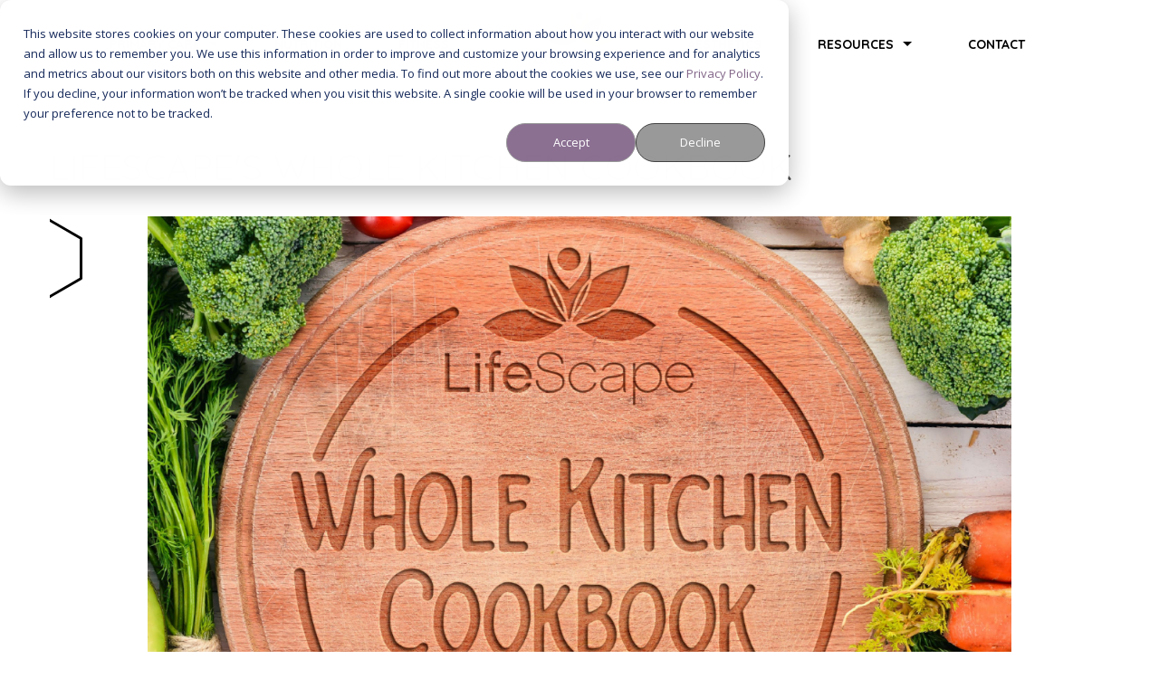

--- FILE ---
content_type: text/html; charset=UTF-8
request_url: https://www.lifescapepremier.com/blogs/cookbook
body_size: 11390
content:
<!doctype html><!--[if lt IE 7]> <html class="no-js lt-ie9 lt-ie8 lt-ie7" lang="en" > <![endif]--><!--[if IE 7]>    <html class="no-js lt-ie9 lt-ie8" lang="en" >        <![endif]--><!--[if IE 8]>    <html class="no-js lt-ie9" lang="en" >               <![endif]--><!--[if gt IE 8]><!--><html class="no-js" lang="en"><!--<![endif]--><head>
    <meta charset="utf-8">
    <meta http-equiv="X-UA-Compatible" content="IE=edge,chrome=1">
    <meta name="author" content="Dana Bosselmann, MA, RDN, IFNCP, A-CFMP">
    <meta name="description" content="LifeScape's Whole Kitchen Cookbook leads our community in embracing the joys of at-home cooking, bringing members' most cherished recipes together. Download your copy!">
    <meta name="generator" content="HubSpot">
    <title>LifeScape's Whole Kitchen Cookbook</title>
    <link rel="shortcut icon" href="https://www.lifescapepremier.com/hubfs/Lifescape_July2018%20Theme/Images/fav.png">
    
<meta name="viewport" content="width=device-width, initial-scale=1">

    <script src="/hs/hsstatic/jquery-libs/static-1.4/jquery/jquery-1.11.2.js"></script>
<script>hsjQuery = window['jQuery'];</script>
    <meta property="og:description" content="LifeScape's Whole Kitchen Cookbook leads our community in embracing the joys of at-home cooking, bringing members' most cherished recipes together. Download your copy!">
    <meta property="og:title" content="LifeScape's Whole Kitchen Cookbook">
    <meta name="twitter:description" content="LifeScape's Whole Kitchen Cookbook leads our community in embracing the joys of at-home cooking, bringing members' most cherished recipes together. Download your copy!">
    <meta name="twitter:title" content="LifeScape's Whole Kitchen Cookbook">

    

    
    <style>
a.cta_button{-moz-box-sizing:content-box !important;-webkit-box-sizing:content-box !important;box-sizing:content-box !important;vertical-align:middle}.hs-breadcrumb-menu{list-style-type:none;margin:0px 0px 0px 0px;padding:0px 0px 0px 0px}.hs-breadcrumb-menu-item{float:left;padding:10px 0px 10px 10px}.hs-breadcrumb-menu-divider:before{content:'›';padding-left:10px}.hs-featured-image-link{border:0}.hs-featured-image{float:right;margin:0 0 20px 20px;max-width:50%}@media (max-width: 568px){.hs-featured-image{float:none;margin:0;width:100%;max-width:100%}}.hs-screen-reader-text{clip:rect(1px, 1px, 1px, 1px);height:1px;overflow:hidden;position:absolute !important;width:1px}
</style>

<link rel="stylesheet" href="https://www.lifescapepremier.com/hubfs/hub_generated/module_assets/1/167375508107/1741272073686/module_Book_A_Consultation.min.css">
<link rel="stylesheet" href="https://www.lifescapepremier.com/hubfs/hub_generated/module_assets/1/31415860610/1741271936867/module_Module_For_Popular-Posts.min.css">
    

    

<link href="https://fonts.googleapis.com/css2?family=Dancing+Script&amp;display=swap" rel="stylesheet"> 
<!-- Google Tag Manager -->
<script>(function(w,d,s,l,i){w[l]=w[l]||[];w[l].push({'gtm.start':
new Date().getTime(),event:'gtm.js'});var f=d.getElementsByTagName(s)[0],
j=d.createElement(s),dl=l!='dataLayer'?'&l='+l:'';j.async=true;j.src=
'https://www.googletagmanager.com/gtm.js?id='+i+dl;f.parentNode.insertBefore(j,f);
})(window,document,'script','dataLayer','GTM-NMD873S');</script>
<!-- End Google Tag Manager -->
<!-- Facebook Pixel Code -->
<script>
!function(f,b,e,v,n,t,s)
{if(f.fbq)return;n=f.fbq=function(){n.callMethod?
n.callMethod.apply(n,arguments):n.queue.push(arguments)};
if(!f._fbq)f._fbq=n;n.push=n;n.loaded=!0;n.version='2.0';
n.queue=[];t=b.createElement(e);t.async=!0;
t.src=v;s=b.getElementsByTagName(e)[0];
s.parentNode.insertBefore(t,s)}(window,document,'script',
'https://connect.facebook.net/en_US/fbevents.js');
 fbq('init', '310789402672645'); 
fbq('track', 'PageView');
</script>
<noscript>
 &lt;img  height="1" width="1" src="https://www.facebook.com/tr?id=310789402672645&amp;amp;ev=PageView
&amp;amp;noscript=1"&gt;
</noscript>
<!-- End Facebook Pixel Code -->

<script type="text/javascript">
window.__lo_site_id = 124838;

	(function() {
		var wa = document.createElement('script'); wa.type = 'text/javascript'; wa.async = true;
		wa.src = 'https://d10lpsik1i8c69.cloudfront.net/w.js';
		var s = document.getElementsByTagName('script')[0]; s.parentNode.insertBefore(wa, s);
	  })();
	</script>

<link rel="amphtml" href="https://www.lifescapepremier.com/blogs/cookbook?hs_amp=true">

<meta property="og:image" content="https://www.lifescapepremier.com/hubfs/Screenshot%202023-12-01%20at%201.08.17%20PM.png">
<meta property="og:image:width" content="1194">
<meta property="og:image:height" content="902">
<meta property="og:image:alt" content="whole kitchen cookbook cover">
<meta name="twitter:image" content="https://www.lifescapepremier.com/hubfs/Screenshot%202023-12-01%20at%201.08.17%20PM.png">
<meta name="twitter:image:alt" content="whole kitchen cookbook cover">

<meta property="og:url" content="https://www.lifescapepremier.com/blogs/cookbook">
<meta name="twitter:card" content="summary_large_image">

<link rel="canonical" href="https://www.lifescapepremier.com/blogs/cookbook">

<meta property="og:type" content="article">
<link rel="alternate" type="application/rss+xml" href="https://www.lifescapepremier.com/blogs/rss.xml">
<meta name="twitter:domain" content="www.lifescapepremier.com">
<script src="//platform.linkedin.com/in.js" type="text/javascript">
    lang: en_US
</script>

<meta http-equiv="content-language" content="en">
<link rel="stylesheet" href="//7052064.fs1.hubspotusercontent-na1.net/hubfs/7052064/hub_generated/template_assets/DEFAULT_ASSET/1767723259071/template_layout.min.css">


<link rel="stylesheet" href="https://www.lifescapepremier.com/hubfs/hub_generated/template_assets/1/5976527793/1751910869964/template_Lifescape_July2018-style.css">
<link rel="stylesheet" href="https://www.lifescapepremier.com/hubfs/hub_generated/template_assets/1/26088467121/1741265789189/template_style-2020.min.css">


    <script>
  $(function() {

    /** 
     * Mobile Nav
     *
     * Hubspot Standard Toggle Menu
     */

    $('.custom-menu-primary').addClass('js-enabled');
    
    /* Mobile button with three lines icon */
        $('.custom-menu-primary .hs-menu-wrapper').before('<div class="mobile-trigger"><i></i></div>');
        
    /* Uncomment for mobile button that says 'MENU' 
        $('.custom-menu-primary .hs-menu-wrapper').before('<div class="mobile-trigger">MENU</div>');
    */
    
    $('.custom-menu-primary .flyouts .hs-item-has-children > a').after(' <div class="child-trigger"><i></i></div>');
    $('.mobile-trigger').click(function() {
        //$(this).next('.custom-menu-primary .hs-menu-wrapper').slideToggle(250);
        if($('body').hasClass("mobile-open"))
        {
          //$(this).next('.custom-menu-primary .hs-menu-wrapper').animate({"left": '=100%'});         
          
        }
        else
        {
          //$(this).next('.custom-menu-primary .hs-menu-wrapper').animate({"left": '=30px'});
          
        }
        $(this).next('.custom-menu-primary .hs-menu-wrapper').toggleClass("open");
        setTimeout(function(){
          $("body").addClass("test");
        }, 1000);
      
        $('body').toggleClass('mobile-open');
        $('.child-trigger').removeClass('child-open');
        $('.hs-menu-children-wrapper').slideUp(250);
        return false;
     });

    $('.child-trigger').click(function() {
        $(this).parent().siblings('.hs-item-has-children').find('.child-trigger').removeClass('child-open');
        $(this).parent().siblings('.hs-item-has-children').find('.hs-menu-children-wrapper').slideUp(250);
        $(this).next('.hs-menu-children-wrapper').slideToggle(250);
        $(this).next('.hs-menu-children-wrapper').children('.hs-item-has-children').find('.hs-menu-children-wrapper').slideUp(250);
        $(this).next('.hs-menu-children-wrapper').children('.hs-item-has-children').find('.child-trigger').removeClass('child-open');
        $(this).toggleClass('child-open');
        return false;
    });

});
   
</script>

<style>
  /* remove green accent hover */
  .sticky-wrapper .hs-menu-wrapper.hs-menu-flow-horizontal>ul li a:hover { color: #826588 !important; }
  .blog-post-filter ul li:hover { background-color: #826588 !important; }
  .blog-pagination ul li:hover { background-color: #826588 !important; }
  .blog-pagination ul li:hover, .blog-pagination ul li a:hover, .blog-pagination ul li .active:hover { background-color: #826588 !important; }
  
  .open{
    left:30px !important;
    height:110vh !important;
  }
  .custom-menu-primary.js-enabled .hs-menu-wrapper ul{
    padding-top:83px !important;
  }
  .mobile-open .custom-menu-primary.js-enabled .hs-menu-wrapper{
    display:block;
  }
.custom-menu-primary.js-enabled .hs-menu-wrapper{
	transition: left 0.5s;
	display: block;
	left: 100%;
  /*height:110vh;*/
  height:0px;
  top:-114px;
  z-index:99;
}
  .mobile-open .mobile-trigger{
    z-index:999;
  }
  .mobile-open .mobile-trigger{
    background:#fff;
  }
  
  .mobile-open .mobile-trigger i{
    transform: translateX(500%);	
  }

  .mobile-open .mobile-trigger i:before{
    transform: translate(-500%) rotate(-135deg);	
    background-color:#000;
    top: 6px;
    height: 5px;
  }
  .mobile-open .mobile-trigger i:after{
    transform: translate(-502%) rotate(135deg);
    background-color:#000;
    height: 5px;
  }
  .mobile-open .span12.widget-span.widget-type-cell.page-wrapper{
    position:relative;
  }
  .mobile-open .span12.widget-span.widget-type-cell.page-wrapper::after {

    content: "";
    width: 100%;
    height: 100%;
    position: absolute;
    left: 0;
    top: 0;
    background: rgba(0,0,0,0.83);
    z-index: 9;
}
  .span2.widget-span.widget-type-custom_widget.logo img {
    transition: all 0.3s linear;
  }
  .fixheader .span2.widget-span.widget-type-custom_widget.logo img {
    width: 76.5px !important;
  }

</style>
    

</head>
<body class="blog   hs-content-id-150720816741 hs-blog-post hs-blog-id-5961589805" style="">
    <div class="header-container-wrapper">
    <div class="header-container container-fluid">

<div class="row-fluid-wrapper row-depth-1 row-number-1 ">
<div class="row-fluid ">
<div class="span12 widget-span widget-type-global_group " style="" data-widget-type="global_group" data-x="0" data-w="12">
<div class="" data-global-widget-path="generated_global_groups/26117368634.html"><div class="row-fluid-wrapper row-depth-1 row-number-1 ">
<div class="row-fluid ">
<div id="header-holder" class="span12 widget-span widget-type-cell sticky-wrapper" style="" data-widget-type="cell" data-x="0" data-w="12">

<div class="row-fluid-wrapper row-depth-1 row-number-2 ">
<div class="row-fluid ">
<div class="span12 widget-span widget-type-cell page-wrapper" style="" data-widget-type="cell" data-x="0" data-w="12">

<div class="row-fluid-wrapper row-depth-1 row-number-3 ">
<div class="row-fluid ">
<div class="span12 widget-span widget-type-cell desktop-menu" style="" data-widget-type="cell" data-x="0" data-w="12">

<div class="row-fluid-wrapper row-depth-1 row-number-4 ">
<div class="row-fluid ">
<div class="span5 widget-span widget-type-custom_widget left-menu" style="" data-widget-type="custom_widget" data-x="0" data-w="5">
<div id="hs_cos_wrapper_module_1582193787537171" class="hs_cos_wrapper hs_cos_wrapper_widget hs_cos_wrapper_type_module widget-type-menu" style="" data-hs-cos-general-type="widget" data-hs-cos-type="module">
<span id="hs_cos_wrapper_module_1582193787537171_" class="hs_cos_wrapper hs_cos_wrapper_widget hs_cos_wrapper_type_menu" style="" data-hs-cos-general-type="widget" data-hs-cos-type="menu"><div id="hs_menu_wrapper_module_1582193787537171_" class="hs-menu-wrapper active-branch flyouts hs-menu-flow-horizontal" role="navigation" data-sitemap-name="default" data-menu-id="41617635517" aria-label="Navigation Menu">
 <ul role="menu">
  <li class="hs-menu-item hs-menu-depth-1 hs-item-has-children" role="none"><a href="https://www.lifescapepremier.com/primary-care" aria-haspopup="true" aria-expanded="false" role="menuitem">PRIMARY CARE</a>
   <ul role="menu" class="hs-menu-children-wrapper">
    <li class="hs-menu-item hs-menu-depth-2" role="none"><a href="https://www.lifescapepremier.com/concierge-care" role="menuitem">Concierge Care</a></li>
    <li class="hs-menu-item hs-menu-depth-2" role="none"><a href="https://www.lifescapepremier.com/simplecare" role="menuitem">SimpleCare Direct</a></li>
    <li class="hs-menu-item hs-menu-depth-2" role="none"><a href="https://www.lifescapepremier.com/functional-medicine-scottsdale" role="menuitem">Functional Consults</a></li>
    <li class="hs-menu-item hs-menu-depth-2" role="none"><a href="https://www.lifescapepremier.com/about-us" role="menuitem">Meet the Team </a></li>
   </ul></li>
  <li class="hs-menu-item hs-menu-depth-1" role="none"><a href="https://www.lifescapepremier.com/nutrition" role="menuitem">NUTRITION</a></li>
  <li class="hs-menu-item hs-menu-depth-1" role="none"><a href="https://www.lifescapepremier.com/fitness" role="menuitem">FITNESS</a></li>
 </ul>
</div></span></div>

</div><!--end widget-span -->
<div class="span2 widget-span widget-type-custom_widget logo" style="" data-widget-type="custom_widget" data-x="5" data-w="2">
<div id="hs_cos_wrapper_module_1582193796499173" class="hs_cos_wrapper hs_cos_wrapper_widget hs_cos_wrapper_type_module widget-type-logo" style="" data-hs-cos-general-type="widget" data-hs-cos-type="module">
  






















  
  <span id="hs_cos_wrapper_module_1582193796499173_hs_logo_widget" class="hs_cos_wrapper hs_cos_wrapper_widget hs_cos_wrapper_type_logo" style="" data-hs-cos-general-type="widget" data-hs-cos-type="logo"><a href="//www.lifescapepremier.com" id="hs-link-module_1582193796499173_hs_logo_widget" style="border-width:0px;border:0px;"><img src="https://www.lifescapepremier.com/hs-fs/hubfs/lifescapelogo.png?width=111&amp;height=73&amp;name=lifescapelogo.png" class="hs-image-widget " height="73" style="height: auto;width:111px;border-width:0px;border:0px;" width="111" alt="lifescapelogo" title="lifescapelogo" loading="lazy" srcset="https://www.lifescapepremier.com/hs-fs/hubfs/lifescapelogo.png?width=56&amp;height=37&amp;name=lifescapelogo.png 56w, https://www.lifescapepremier.com/hs-fs/hubfs/lifescapelogo.png?width=111&amp;height=73&amp;name=lifescapelogo.png 111w, https://www.lifescapepremier.com/hs-fs/hubfs/lifescapelogo.png?width=167&amp;height=110&amp;name=lifescapelogo.png 167w, https://www.lifescapepremier.com/hs-fs/hubfs/lifescapelogo.png?width=222&amp;height=146&amp;name=lifescapelogo.png 222w, https://www.lifescapepremier.com/hs-fs/hubfs/lifescapelogo.png?width=278&amp;height=183&amp;name=lifescapelogo.png 278w, https://www.lifescapepremier.com/hs-fs/hubfs/lifescapelogo.png?width=333&amp;height=219&amp;name=lifescapelogo.png 333w" sizes="(max-width: 111px) 100vw, 111px"></a></span>
</div>

</div><!--end widget-span -->
<div class="span5 widget-span widget-type-custom_widget right-menu" style="" data-widget-type="custom_widget" data-x="7" data-w="5">
<div id="hs_cos_wrapper_module_1582193807259174" class="hs_cos_wrapper hs_cos_wrapper_widget hs_cos_wrapper_type_module widget-type-menu" style="" data-hs-cos-general-type="widget" data-hs-cos-type="module">
<span id="hs_cos_wrapper_module_1582193807259174_" class="hs_cos_wrapper hs_cos_wrapper_widget hs_cos_wrapper_type_menu" style="" data-hs-cos-general-type="widget" data-hs-cos-type="menu"><div id="hs_menu_wrapper_module_1582193807259174_" class="hs-menu-wrapper active-branch flyouts hs-menu-flow-horizontal" role="navigation" data-sitemap-name="default" data-menu-id="26117447402" aria-label="Navigation Menu">
 <ul role="menu">
  <li class="hs-menu-item hs-menu-depth-1" role="none"><a href="https://www.lifescapepremier.com/medical-aesthetics/" role="menuitem">AESTHETICS</a></li>
  <li class="hs-menu-item hs-menu-depth-1 hs-item-has-children" role="none"><a href="javascript:;" aria-haspopup="true" aria-expanded="false" role="menuitem">RESOURCES</a>
   <ul role="menu" class="hs-menu-children-wrapper">
    <li class="hs-menu-item hs-menu-depth-2" role="none"><a href="https://www.lifescapepremier.com/blogs" role="menuitem">Blog</a></li>
    <li class="hs-menu-item hs-menu-depth-2" role="none"><a href="https://www.lifescapepremier.com/lifescape-resources/" role="menuitem">Education</a></li>
    <li class="hs-menu-item hs-menu-depth-2" role="none"><a href="https://www.lifescapepremier.com/partners" role="menuitem">Partners</a></li>
    <li class="hs-menu-item hs-menu-depth-2" role="none"><a href="https://www.lifescapepremier.com/hkhy" role="menuitem" target="_blank" rel="noopener">HKHY Club</a></li>
    <li class="hs-menu-item hs-menu-depth-2" role="none"><a href="https://www.lifescapepremier.com/dr-wilder-speaker/" role="menuitem">Speaker</a></li>
    <li class="hs-menu-item hs-menu-depth-2" role="none"><a href="https://www.lifescapepremier.com/beauty-insider" role="menuitem">Beauty VIP</a></li>
   </ul></li>
  <li class="hs-menu-item hs-menu-depth-1" role="none"><a href="https://www.lifescapepremier.com/book-online-now" role="menuitem">CONTACT</a></li>
 </ul>
</div></span></div>

</div><!--end widget-span -->
</div><!--end row-->
</div><!--end row-wrapper -->

</div><!--end widget-span -->
</div><!--end row-->
</div><!--end row-wrapper -->

<div class="row-fluid-wrapper row-depth-1 row-number-5 ">
<div class="row-fluid ">
<div class="span12 widget-span widget-type-cell mobile-menu" style="" data-widget-type="cell" data-x="0" data-w="12">

<div class="row-fluid-wrapper row-depth-1 row-number-6 ">
<div class="row-fluid ">
<div class="span2 widget-span widget-type-custom_widget mobile-logo" style="" data-widget-type="custom_widget" data-x="0" data-w="2">
<div id="hs_cos_wrapper_module_1582193858685178" class="hs_cos_wrapper hs_cos_wrapper_widget hs_cos_wrapper_type_module widget-type-logo" style="" data-hs-cos-general-type="widget" data-hs-cos-type="module">
  






















  
  <span id="hs_cos_wrapper_module_1582193858685178_hs_logo_widget" class="hs_cos_wrapper hs_cos_wrapper_widget hs_cos_wrapper_type_logo" style="" data-hs-cos-general-type="widget" data-hs-cos-type="logo"><a href="//www.lifescapepremier.com" id="hs-link-module_1582193858685178_hs_logo_widget" style="border-width:0px;border:0px;"><img src="https://www.lifescapepremier.com/hs-fs/hubfs/lifescapelogo.png?width=111&amp;height=73&amp;name=lifescapelogo.png" class="hs-image-widget " height="73" style="height: auto;width:111px;border-width:0px;border:0px;" width="111" alt="lifescapelogo" title="lifescapelogo" srcset="https://www.lifescapepremier.com/hs-fs/hubfs/lifescapelogo.png?width=56&amp;height=37&amp;name=lifescapelogo.png 56w, https://www.lifescapepremier.com/hs-fs/hubfs/lifescapelogo.png?width=111&amp;height=73&amp;name=lifescapelogo.png 111w, https://www.lifescapepremier.com/hs-fs/hubfs/lifescapelogo.png?width=167&amp;height=110&amp;name=lifescapelogo.png 167w, https://www.lifescapepremier.com/hs-fs/hubfs/lifescapelogo.png?width=222&amp;height=146&amp;name=lifescapelogo.png 222w, https://www.lifescapepremier.com/hs-fs/hubfs/lifescapelogo.png?width=278&amp;height=183&amp;name=lifescapelogo.png 278w, https://www.lifescapepremier.com/hs-fs/hubfs/lifescapelogo.png?width=333&amp;height=219&amp;name=lifescapelogo.png 333w" sizes="(max-width: 111px) 100vw, 111px"></a></span>
</div>

</div><!--end widget-span -->
<div class="span5 widget-span widget-type-custom_widget empty" style="" data-widget-type="custom_widget" data-x="2" data-w="5">
<div id="hs_cos_wrapper_module_158228382260690" class="hs_cos_wrapper hs_cos_wrapper_widget hs_cos_wrapper_type_module widget-type-space" style="" data-hs-cos-general-type="widget" data-hs-cos-type="module"><span class="hs-horizontal-spacer"></span></div>

</div><!--end widget-span -->
<div class="span5 widget-span widget-type-custom_widget show-sub-menu custom-menu-primary" style="" data-widget-type="custom_widget" data-x="7" data-w="5">
<div id="hs_cos_wrapper_module_1582193858685179" class="hs_cos_wrapper hs_cos_wrapper_widget hs_cos_wrapper_type_module widget-type-menu" style="" data-hs-cos-general-type="widget" data-hs-cos-type="module">
<span id="hs_cos_wrapper_module_1582193858685179_" class="hs_cos_wrapper hs_cos_wrapper_widget hs_cos_wrapper_type_menu" style="" data-hs-cos-general-type="widget" data-hs-cos-type="menu"><div id="hs_menu_wrapper_module_1582193858685179_" class="hs-menu-wrapper active-branch flyouts hs-menu-flow-horizontal" role="navigation" data-sitemap-name="default" data-menu-id="41617635523" aria-label="Navigation Menu">
 <ul role="menu">
  <li class="hs-menu-item hs-menu-depth-1 hs-item-has-children" role="none"><a href="https://www.lifescapepremier.com/primary-care" aria-haspopup="true" aria-expanded="false" role="menuitem">Primary Care</a>
   <ul role="menu" class="hs-menu-children-wrapper">
    <li class="hs-menu-item hs-menu-depth-2" role="none"><a href="https://www.lifescapepremier.com/concierge-care" role="menuitem">Concierge Care</a></li>
    <li class="hs-menu-item hs-menu-depth-2" role="none"><a href="https://www.lifescapepremier.com/simplecare" role="menuitem">SimpleCare Direct</a></li>
    <li class="hs-menu-item hs-menu-depth-2" role="none"><a href="https://www.lifescapepremier.com/functional-medicine-scottsdale" role="menuitem">Functional Consults</a></li>
    <li class="hs-menu-item hs-menu-depth-2" role="none"><a href="https://www.lifescapepremier.com/about-us" role="menuitem">Meet The Team</a></li>
   </ul></li>
  <li class="hs-menu-item hs-menu-depth-1" role="none"><a href="https://www.lifescapepremier.com/nutrition" role="menuitem">Nutrition</a></li>
  <li class="hs-menu-item hs-menu-depth-1" role="none"><a href="https://www.lifescapepremier.com/fitness" role="menuitem">Fitness</a></li>
  <li class="hs-menu-item hs-menu-depth-1" role="none"><a href="https://www.lifescapepremier.com/medical-aesthetics-old/" role="menuitem">Aesthetics</a></li>
  <li class="hs-menu-item hs-menu-depth-1 hs-item-has-children" role="none"><a href="javascript:;" aria-haspopup="true" aria-expanded="false" role="menuitem">Resources</a>
   <ul role="menu" class="hs-menu-children-wrapper">
    <li class="hs-menu-item hs-menu-depth-2" role="none"><a href="https://www.lifescapepremier.com/blogs" role="menuitem">Blog</a></li>
    <li class="hs-menu-item hs-menu-depth-2" role="none"><a href="https://www.lifescapepremier.com/lifescape-resources/" role="menuitem">Education</a></li>
    <li class="hs-menu-item hs-menu-depth-2" role="none"><a href="https://www.lifescapepremier.com/partners" role="menuitem">Partners</a></li>
    <li class="hs-menu-item hs-menu-depth-2" role="none"><a href="https://www.lifescapepremier.com/hkhy" role="menuitem" target="_blank" rel="noopener">HKHY Club</a></li>
    <li class="hs-menu-item hs-menu-depth-2" role="none"><a href="https://www.lifescapepremier.com/dr-wilder-speaker" role="menuitem">Speaker</a></li>
    <li class="hs-menu-item hs-menu-depth-2" role="none"><a href="https://www.lifescapepremier.com/beauty-insider" role="menuitem">Beauty VIP</a></li>
   </ul></li>
  <li class="hs-menu-item hs-menu-depth-1" role="none"><a href="https://www.lifescapepremier.com/book-online-now" role="menuitem">Contact</a></li>
 </ul>
</div></span></div>

</div><!--end widget-span -->
</div><!--end row-->
</div><!--end row-wrapper -->

</div><!--end widget-span -->
</div><!--end row-->
</div><!--end row-wrapper -->

</div><!--end widget-span -->
</div><!--end row-->
</div><!--end row-wrapper -->

</div><!--end widget-span -->
</div><!--end row-->
</div><!--end row-wrapper -->
</div>
</div><!--end widget-span -->
</div><!--end row-->
</div><!--end row-wrapper -->

<div class="row-fluid-wrapper row-depth-1 row-number-2 ">
<div class="row-fluid ">
<div class="span12 widget-span widget-type-custom_widget " style="" data-widget-type="custom_widget" data-x="0" data-w="12">
<div id="hs_cos_wrapper_module_153241339372049" class="hs_cos_wrapper hs_cos_wrapper_widget hs_cos_wrapper_type_module" style="" data-hs-cos-general-type="widget" data-hs-cos-type="module"><div class="banner-area">
  <div class="page-center">
    <h1><span id="hs_cos_wrapper_name" class="hs_cos_wrapper hs_cos_wrapper_meta_field hs_cos_wrapper_type_text" style="" data-hs-cos-general-type="meta_field" data-hs-cos-type="text">LifeScape's Whole Kitchen Cookbook</span></h1>
  </div> 
</div></div>

</div><!--end widget-span -->
</div><!--end row-->
</div><!--end row-wrapper -->

    </div><!--end header -->
</div><!--end header wrapper -->

<div class="body-container-wrapper">
    <div class="body-container container-fluid">

<div class="row-fluid-wrapper row-depth-1 row-number-1 ">
<div class="row-fluid ">
<div class="span12 widget-span widget-type-cell page-center content-wrapper" style="" data-widget-type="cell" data-x="0" data-w="12">

<div class="row-fluid-wrapper row-depth-1 row-number-2 ">
<div class="row-fluid ">
<div class="span12 widget-span widget-type-cell blog-content" style="" data-widget-type="cell" data-x="0" data-w="12">

<div class="row-fluid-wrapper row-depth-1 row-number-3 ">
<div class="row-fluid ">
<div class="span12 widget-span widget-type-custom_widget " style="" data-widget-type="custom_widget" data-x="0" data-w="12">
<div id="hs_cos_wrapper_module_1523032069834331" class="hs_cos_wrapper hs_cos_wrapper_widget hs_cos_wrapper_type_module widget-type-blog_content" style="" data-hs-cos-general-type="widget" data-hs-cos-type="module">
    <div class="blog-section">
<div class="blog-post-wrapper cell-wrapper">
<div class="blog-section">
<div class="blog-post-wrapper cell-wrapper">
<div class="hs-featured-image-wrapper">
<a href="https://www.lifescapepremier.com/blogs/cookbook" title="" class="hs-featured-image-link">
<img src="https://www.lifescapepremier.com/hubfs/Screenshot%202023-12-01%20at%201.08.17%20PM.png" class="hs-featured-image" alt="whole kitchen cookbook cover">
</a>
<div class="entry-format ">
<a class="ico-format" href=""></a>
</div>
</div>
<div class="section post-header">
<div id="hubspot-author_data" class="hubspot-editable" data-hubspot-form-id="author_data" data-hubspot-name="Blog Author">
<span class="post-page-date">Posted on
<span class="byline-date">
20
Dec
2023
</span>
</span> / 
<span class="post-page-author"><i class="pe-icon pe-user"> </i>
<a class="author-link" href="https://www.lifescapepremier.com/blogs/author/dana-bosselmann-lifescape-functional-dietitian">Dana Bosselmann, MA, RDN, IFNCP, A-CFMP</a>
</span>
</div>
<h1><span id="hs_cos_wrapper_name" class="hs_cos_wrapper hs_cos_wrapper_meta_field hs_cos_wrapper_type_text" style="" data-hs-cos-general-type="meta_field" data-hs-cos-type="text">LifeScape's Whole Kitchen Cookbook</span></h1>
</div>
<div class="section post-body">
<span id="hs_cos_wrapper_post_body" class="hs_cos_wrapper hs_cos_wrapper_meta_field hs_cos_wrapper_type_rich_text" style="" data-hs-cos-general-type="meta_field" data-hs-cos-type="rich_text"><div id="m_-3608510824057266536section_1701889185766">
<div bgcolor="#ffffff">
<div id="m_-3608510824057266536column_1701889185766_1">
<p>Our team created LifeScape's Whole Kitchen<span>&nbsp;</span><span>Cookbook</span><span>&nbsp;</span>as a way to lead our community in embracing the joys of at-home cooking, bringing members' most cherished recipes together in one place.</p>
<p><!--more--></p>
<p>"Each meal we prepare is an opportunity to explore nature's bounty and step out of our standard fare to experiment with new ingredients and combinations of foods," shared Dana Bosselmann, in the<span>&nbsp;</span><span>cookbook</span>'s forward.</p>
<p>This collection features family favorites from LifeScape providers, team members and patients, including special, personalized notes from many of the recipe contributors.</p>
<p>Want to try a recipe but interested in healthier ingredient alternatives? Refer to Dana's recommendations at the end of the<span>&nbsp;</span><span>cookbook.</span></p>
<p>Fill out the form below to get your free copy!</p>
</div>
</div>
</div>
<div id="m_-3608510824057266536section_1701889229940">
<div bgcolor="#ffffff">
<div id="m_-3608510824057266536column_1701889229940_0">&nbsp;</div>
</div>
</div></span>
</div>
<span id="hubspot-topic_data_post"><i class="pe-icon pe-network"> </i>
<a class="topic-link" href="https://www.lifescapepremier.com/blogs/tag/recipes">Recipes</a>,
<a class="topic-link" href="https://www.lifescapepremier.com/blogs/tag/nutrition-diet">Nutrition &amp; Diet</a>
</span>
</div>
</div>
<!-- Optional: Blog Author Bio Box -->
</div>
</div>
</div>

</div><!--end widget-span -->
</div><!--end row-->
</div><!--end row-wrapper -->

</div><!--end widget-span -->
</div><!--end row-->
</div><!--end row-wrapper -->

<div class="row-fluid-wrapper row-depth-1 row-number-4 ">
<div class="row-fluid ">
<div class="span12 widget-span widget-type-custom_widget " style="" data-widget-type="custom_widget" data-x="0" data-w="12">
<div id="hs_cos_wrapper_module_163641083276521" class="hs_cos_wrapper hs_cos_wrapper_widget hs_cos_wrapper_type_module widget-type-form" style="" data-hs-cos-general-type="widget" data-hs-cos-type="module">


	



	<span id="hs_cos_wrapper_module_163641083276521_" class="hs_cos_wrapper hs_cos_wrapper_widget hs_cos_wrapper_type_form" style="" data-hs-cos-general-type="widget" data-hs-cos-type="form"><h3 id="hs_cos_wrapper_module_163641083276521_title" class="hs_cos_wrapper form-title" data-hs-cos-general-type="widget_field" data-hs-cos-type="text">Download Your Copy of the Cookbook!</h3>

<div id="hs_form_target_module_163641083276521"></div>









</span>
</div>

</div><!--end widget-span -->
</div><!--end row-->
</div><!--end row-wrapper -->

<div class="row-fluid-wrapper row-depth-1 row-number-5 ">
<div class="row-fluid ">
<div class="span12 widget-span widget-type-custom_widget " style="" data-widget-type="custom_widget" data-x="0" data-w="12">
<div id="hs_cos_wrapper_module_171569823713832" class="hs_cos_wrapper hs_cos_wrapper_widget hs_cos_wrapper_type_module" style="" data-hs-cos-general-type="widget" data-hs-cos-type="module"></div>

</div><!--end widget-span -->
</div><!--end row-->
</div><!--end row-wrapper -->

</div><!--end widget-span -->
</div><!--end row-->
</div><!--end row-wrapper -->

<div class="row-fluid-wrapper row-depth-1 row-number-6 ">
<div class="row-fluid ">
<div class="span12 widget-span widget-type-cell popular-post" style="" data-widget-type="cell" data-x="0" data-w="12">

<div class="row-fluid-wrapper row-depth-1 row-number-7 ">
<div class="row-fluid ">
<div class="span12 widget-span widget-type-custom_widget " style="" data-widget-type="custom_widget" data-x="0" data-w="12">
<div id="hs_cos_wrapper_module_159439494643643" class="hs_cos_wrapper hs_cos_wrapper_widget hs_cos_wrapper_type_module" style="" data-hs-cos-general-type="widget" data-hs-cos-type="module"><div class="page-center">
  <h3>Popular Posts</h3>
  <div class="pop-posts">
      
    <div class="span4 module-column">
      <a href="https://www.lifescapepremier.com/blogs/how-to-treat-fine-lines"><div style=" background-image: url('https://www.lifescapepremier.com/hubfs/fine%20lines%20under%20eyes.jpg');background-position: center center;display: block;height: 200px !important;background-size: cover;background-repeat: no-repeat;" class="slider-image">
<!--         <div class="image-slogan"> 
          <span>Aesthetics & Beauty</span>
        </div> -->
        </div></a>
      <div class="module-text">
        <h2><a href="https://www.lifescapepremier.com/blogs/how-to-treat-fine-lines">Under Eye Wrinkles: Prevent and Treat Fine Lines Under Eyes [8 Expert Tips]</a></h2>
        <p>While under eye wrinkles are a natural part of aging, we can take action to treat and prevent fine lines under eyes.&nbsp;</p>
        <div class="read-more">
        <a class="btn-read-more" href="https://www.lifescapepremier.com/blogs/how-to-treat-fine-lines">READ MORE</a>  
        </div>
        </div>
    </div>
    
    <div class="span4 module-column">
      <a href="https://www.lifescapepremier.com/blogs/laser-hair-removal"><div style=" background-image: url('https://www.lifescapepremier.com/hubfs/laser-hair-removal.jpg');background-position: center center;display: block;height: 200px !important;background-size: cover;background-repeat: no-repeat;" class="slider-image">
<!--         <div class="image-slogan"> 
          <span>Aesthetics & Beauty</span>
        </div> -->
        </div></a>
      <div class="module-text">
        <h2><a href="https://www.lifescapepremier.com/blogs/laser-hair-removal">Laser Hair Removal: Results, Risks &amp; Benefits</a></h2>
        <p style="font-size: 16px;"><span style="color: #000000;">For over a decade, I've helped people achieve smoother skin with laser hair removal. As a </span><a href="https://www.lifescapepremier.com/bio/noelle-cesario" style="font-size: 11px;"><span><span style="font-size: 16px;">Licensed Medical Aesthetician</span></span></a><span style="color: #000000;"> and Certified Laser...</span></p>
        <div class="read-more">
        <a class="btn-read-more" href="https://www.lifescapepremier.com/blogs/laser-hair-removal">READ MORE</a>  
        </div>
        </div>
    </div>
    
    <div class="span4 module-column">
      <a href="https://www.lifescapepremier.com/blogs/fatigue"><div style=" background-image: url('https://www.lifescapepremier.com/hubfs/fatigue-tired-all-the-time.jpg');background-position: center center;display: block;height: 200px !important;background-size: cover;background-repeat: no-repeat;" class="slider-image">
<!--         <div class="image-slogan"> 
          <span>Health</span>
        </div> -->
        </div></a>
      <div class="module-text">
        <h2><a href="https://www.lifescapepremier.com/blogs/fatigue">Fatigue: Sick Of Feeling Tired All The Time?</a></h2>
        <p>Fatigue is something we’ve all felt at one time or another, but for some of us, it’s not just an occasional inconvenience—it’s a constant, unshakable...</p>
        <div class="read-more">
        <a class="btn-read-more" href="https://www.lifescapepremier.com/blogs/fatigue">READ MORE</a>  
        </div>
        </div>
    </div>
       
   </div>
  
</div></div>

</div><!--end widget-span -->
</div><!--end row-->
</div><!--end row-wrapper -->

</div><!--end widget-span -->
</div><!--end row-->
</div><!--end row-wrapper -->

    </div><!--end body -->
</div><!--end body wrapper -->

<div class="footer-container-wrapper">
    <div class="footer-container container-fluid">

<div class="row-fluid-wrapper row-depth-1 row-number-1 ">
<div class="row-fluid ">
<div class="span12 widget-span widget-type-global_group " style="" data-widget-type="global_group" data-x="0" data-w="12">
<div class="" data-global-widget-path="generated_global_groups/26081389129.html"><div class="row-fluid-wrapper row-depth-1 row-number-1 ">
<div class="row-fluid ">
<div class="span12 widget-span widget-type-cell footer-holder" style="" data-widget-type="cell" data-x="0" data-w="12">

<div class="row-fluid-wrapper row-depth-1 row-number-2 ">
<div class="row-fluid ">
<div class="span12 widget-span widget-type-cell page-wrapper" style="" data-widget-type="cell" data-x="0" data-w="12">

<div class="row-fluid-wrapper row-depth-1 row-number-3 ">
<div class="row-fluid ">
<div class="span4 widget-span widget-type-cell col-1" style="" data-widget-type="cell" data-x="0" data-w="4">

<div class="row-fluid-wrapper row-depth-1 row-number-4 ">
<div class="row-fluid ">
<div class="span12 widget-span widget-type-custom_widget " style="" data-widget-type="custom_widget" data-x="0" data-w="12">
<div id="hs_cos_wrapper_module_1582125222828159" class="hs_cos_wrapper hs_cos_wrapper_widget hs_cos_wrapper_type_module widget-type-rich_text" style="" data-hs-cos-general-type="widget" data-hs-cos-type="module"><span id="hs_cos_wrapper_module_1582125222828159_" class="hs_cos_wrapper hs_cos_wrapper_widget hs_cos_wrapper_type_rich_text" style="" data-hs-cos-general-type="widget" data-hs-cos-type="rich_text"><h3>About LifeScape</h3>
<p>By taking the time to identify the root cause of symptoms &amp; focusing on the totality of you, our team of health experts inspire and empower health transformation. We invite you to experience LifeScape and join our community of health-motivated individuals dedicated to being the best version of themselves.</p>
<p style="margin-top: 26px; padding-bottom: 10px;"><a href="https://health.lifescapepremier.com/about-us">Learn more &gt;</a></p>
<h3>Quick Links</h3>
<p style="margin: 0px; font-weight: 500!important; padding-bottom: 10px;"><a href="https://www.lifescapepremier.com/partners" rel="noopener">Shop Our Partners &gt;</a></p>
<p style="margin: 0px; font-weight: 500!important; padding-bottom: 10px;"><a href="https://www.lifescapepremier.com/lifescape-resources/">View Resources &gt;</a></p>
<p style="margin: 0px; font-weight: 500!important; padding-bottom: 10px;"><a href="https://www.lifescapepremier.com/forms/">Patient Forms &amp; Pay &gt;</a></p>
<p style="margin: 0px; font-weight: 500!important; padding-bottom: 10px;"><a href="https://www.lifescapepremier.com/hkhy">HKHY Member Login &gt;</a></p>
<p style="margin: 0px; font-weight: 500!important; padding-bottom: 10px;"><a href="https://www.lifescapepremier.com/careers">Careers &gt;</a></p></span></div>

</div><!--end widget-span -->
</div><!--end row-->
</div><!--end row-wrapper -->

</div><!--end widget-span -->
<div class="span4 widget-span widget-type-cell col-2" style="" data-widget-type="cell" data-x="4" data-w="4">

<div class="row-fluid-wrapper row-depth-1 row-number-5 ">
<div class="row-fluid ">
<div class="span12 widget-span widget-type-custom_widget " style="" data-widget-type="custom_widget" data-x="0" data-w="12">
<div id="hs_cos_wrapper_module_1582125227174161" class="hs_cos_wrapper hs_cos_wrapper_widget hs_cos_wrapper_type_module widget-type-rich_text" style="" data-hs-cos-general-type="widget" data-hs-cos-type="module"><span id="hs_cos_wrapper_module_1582125227174161_" class="hs_cos_wrapper hs_cos_wrapper_widget hs_cos_wrapper_type_rich_text" style="" data-hs-cos-general-type="widget" data-hs-cos-type="rich_text"><h3>Contact Us</h3>
<p><strong>Phone</strong>: <a href="tel:+14808605500">(480) 860-5500</a><br><strong>Fax</strong>: <a href="fax:+14808605260">(480) 860-5260</a><br><strong>Email</strong>: <a href="mailto:info@lifescapepremier.com">info@lifescapepremier.com</a><br><strong>Address</strong>: <a href="https://goo.gl/maps/iGE3rxvXhv1DpfYP6">8757 E Bell Rd Scottsdale, AZ 85260</a></p>
<p style="margin: 26px 0 0; padding: 0px 0 10px;"><strong>Sonora Quest Hours</strong>:<br>Mon – Thurs: 7:00 AM – 12:00PM <br>&amp; 1:00PM – 3:30 PM<br>Friday: 7:00 AM – 12:00 PM</p>
<p style="margin: 26px 0;"><a style="font-weight: 500; text-decoration: underline;" href="https://www.sonoraquest.com/iop?l=oa6" taregt="_blank">Schedule Online &gt;</a></p>
<p><strong>Office Hours</strong>:<br>Mon – Thurs: 7AM – 5PM<br>Friday: 7AM – 2PM</p>
<div style="margin-top: 92px;" class="footer__copyright hidden-phone">Copyright © 2026 LifeScape Premier | <a style="font-weight: 500; text-decoration: underline;" href="/privacy-policy">Privacy</a></div></span></div>

</div><!--end widget-span -->
</div><!--end row-->
</div><!--end row-wrapper -->

</div><!--end widget-span -->
<div class="span4 widget-span widget-type-cell col-3" style="" data-widget-type="cell" data-x="8" data-w="4">

<div class="row-fluid-wrapper row-depth-1 row-number-6 ">
<div class="row-fluid ">
<div class="span12 widget-span widget-type-custom_widget " style="" data-widget-type="custom_widget" data-x="0" data-w="12">
<div id="hs_cos_wrapper_module_1582125232649162" class="hs_cos_wrapper hs_cos_wrapper_widget hs_cos_wrapper_type_module widget-type-rich_text" style="" data-hs-cos-general-type="widget" data-hs-cos-type="module"><span id="hs_cos_wrapper_module_1582125232649162_" class="hs_cos_wrapper hs_cos_wrapper_widget hs_cos_wrapper_type_rich_text" style="" data-hs-cos-general-type="widget" data-hs-cos-type="rich_text"><h3>Subscribe</h3>
<p>Don’t do it alone! Subscribe and read our weekly health-focused conversations, tips and recipes to help guide and inspire you in your wellness journey.</p></span></div>

</div><!--end widget-span -->
</div><!--end row-->
</div><!--end row-wrapper -->

<div class="row-fluid-wrapper row-depth-1 row-number-7 ">
<div class="row-fluid ">
<div class="span12 widget-span widget-type-custom_widget " style="" data-widget-type="custom_widget" data-x="0" data-w="12">
<div id="hs_cos_wrapper_module_1582126609998229" class="hs_cos_wrapper hs_cos_wrapper_widget hs_cos_wrapper_type_module widget-type-form" style="" data-hs-cos-general-type="widget" data-hs-cos-type="module">


	



	<span id="hs_cos_wrapper_module_1582126609998229_" class="hs_cos_wrapper hs_cos_wrapper_widget hs_cos_wrapper_type_form" style="" data-hs-cos-general-type="widget" data-hs-cos-type="form">
<div id="hs_form_target_module_1582126609998229"></div>








</span>
</div>

</div><!--end widget-span -->
</div><!--end row-->
</div><!--end row-wrapper -->

<div class="row-fluid-wrapper row-depth-1 row-number-8 ">
<div class="row-fluid ">
<div class="span12 widget-span widget-type-custom_widget " style="" data-widget-type="custom_widget" data-x="0" data-w="12">
<div id="hs_cos_wrapper_module_1582129257810325" class="hs_cos_wrapper hs_cos_wrapper_widget hs_cos_wrapper_type_module" style="" data-hs-cos-general-type="widget" data-hs-cos-type="module"><div class="social-holder">
  <h3>Follow Us On Social</h3>		
    <div class="social-icon-wrap">
      <a href="https://www.facebook.com/LifeScapePremier">
        <img src="https://www.lifescapepremier.com/hubfs/Icons/46-facebook-512.png" alt="facebook">
      </a>
      <a href="https://www.instagram.com/lifescapepremieraz/">
        <img src="https://www.lifescapepremier.com/hubfs/Icons/icon-04-512.png" alt="instagram">
      </a>
      <a href="https://www.youtube.com/channel/UCCo7wW9fka4MyKZ6LNOqy7A/#share">
        <img src="https://www.lifescapepremier.com/hubfs/Icons/Youtube-Icon.png" alt="youtube">
      </a>
    </div>
</div></div>

</div><!--end widget-span -->
</div><!--end row-->
</div><!--end row-wrapper -->

</div><!--end widget-span -->
</div><!--end row-->
</div><!--end row-wrapper -->

</div><!--end widget-span -->
</div><!--end row-->
</div><!--end row-wrapper -->

</div><!--end widget-span -->
</div><!--end row-->
</div><!--end row-wrapper -->

<div class="row-fluid-wrapper row-depth-1 row-number-9 ">
<div class="row-fluid ">
<div class="span12 widget-span widget-type-raw_html " style="display:none" data-widget-type="raw_html" data-x="0" data-w="12">
<div class="cell-wrapper layout-widget-wrapper">
<span id="hs_cos_wrapper_module_150307731236047" class="hs_cos_wrapper hs_cos_wrapper_widget hs_cos_wrapper_type_raw_html" style="" data-hs-cos-general-type="widget" data-hs-cos-type="raw_html"><link rel="stylesheet" type="text/css" href="https://cdn2.hubspot.net/hubfs/3842749/Event%20Microsite/Event%20Slider/slick.css">
<script src="https://cdn2.hubspot.net/hubfs/3842749/Event%20Microsite/Event%20Slider/slick.min.js" type="text/javascript" charset="utf-8"></script>
<script>
var images = $(".bg-image").find("img");
$.each(images, function (index, item) {
var $item = $(item),
src = $item.attr('src'),
cont = $item.closest('.section-bg').css('background-image', 'url(' + src + ')');
});
$(document).ready(function(){
$('.scroll-to-form').click(function(){
$('body,html').animate({
scrollTop: $('.scroll-to-form-section').offset().top
},700);
return false;
});
});    
$(window).load(function(){
$('input[type="file"]').addClass('file-up-filed');
});     
</script>
<script src="https://www.lifescapepremier.com/hs-fs/hub/2128645/hub_generated/template_assets/6539932856/1569613294254/Marketplace/wwwpalmspirecom/Growth_Series_Pack/Coded_Files/milestone-counter.js"></script> 
<script>
jQuery(document).ready(function( $ ) {
$('.counter').counterUp({
delay: 10,
time: 1000
});
});
</script>
<script type="text/javascript">
var _gaq = _gaq || [];
_gaq.push(['_setAccount', 'UA-36251023-1']);
_gaq.push(['_setDomainName', 'jqueryscript.net']);
_gaq.push(['_trackPageview']);
(function() {
var ga = document.createElement('script'); ga.type = 'text/javascript'; ga.async = true;
ga.src = ('https:' == document.location.protocol ? 'https://ssl' : 'http://www') + '.google-analytics.com/ga.js';
var s = document.getElementsByTagName('script')[0]; s.parentNode.insertBefore(ga, s);
})();
</script></span>
</div><!--end layout-widget-wrapper -->
</div><!--end widget-span -->
</div><!--end row-->
</div><!--end row-wrapper -->
</div>
</div><!--end widget-span -->
</div><!--end row-->
</div><!--end row-wrapper -->

    </div><!--end footer -->
</div><!--end footer wrapper -->

    
<!-- HubSpot performance collection script -->
<script defer src="/hs/hsstatic/content-cwv-embed/static-1.1293/embed.js"></script>
<script>
var hsVars = hsVars || {}; hsVars['language'] = 'en';
</script>

<script src="/hs/hsstatic/cos-i18n/static-1.53/bundles/project.js"></script>
<script src="/hs/hsstatic/keyboard-accessible-menu-flyouts/static-1.17/bundles/project.js"></script>

    <!--[if lte IE 8]>
    <script charset="utf-8" src="https://js.hsforms.net/forms/v2-legacy.js"></script>
    <![endif]-->

<script data-hs-allowed="true" src="/_hcms/forms/v2.js"></script>

    <script data-hs-allowed="true">
        var options = {
            portalId: '2128645',
            formId: '4526df31-0e8e-4507-9c63-cbb09b226df4',
            formInstanceId: '7222',
            
            pageId: '150720816741',
            
            region: 'na1',
            
            
            
            
            pageName: "LifeScape\'s Whole Kitchen Cookbook",
            
            
            
            inlineMessage: "<p>Thank you for downloading our Whole Kitchen Cookbook! You can access your copy <span style=\"color: #8b7092;\"><a style=\"color: #8b7092;\" href=\"https:\/\/blog.lifescapepremier.com\/hubfs\/LifeScapes%20Whole%20Kitchen%20Cookbook_2024%20(1).pdf\" target=\"_blank\" rel=\"noopener\">here<\/a><\/span>.<\/p>",
            
            
            rawInlineMessage: "<p>Thank you for downloading our Whole Kitchen Cookbook! You can access your copy <span style=\"color: #8b7092;\"><a style=\"color: #8b7092;\" href=\"https:\/\/blog.lifescapepremier.com\/hubfs\/LifeScapes%20Whole%20Kitchen%20Cookbook_2024%20(1).pdf\" target=\"_blank\" rel=\"noopener\">here<\/a><\/span>.<\/p>",
            
            
            hsFormKey: "90cefa63650f67f26db83a6294ca7e72",
            
            
            css: '',
            target: '#hs_form_target_module_163641083276521',
            
            
            
            
            
            
            
            contentType: "blog-post",
            
            
            
            formsBaseUrl: '/_hcms/forms/',
            
            
            
            formData: {
                cssClass: 'hs-form stacked hs-custom-form'
            }
        };

        options.getExtraMetaDataBeforeSubmit = function() {
            var metadata = {};
            

            if (hbspt.targetedContentMetadata) {
                var count = hbspt.targetedContentMetadata.length;
                var targetedContentData = [];
                for (var i = 0; i < count; i++) {
                    var tc = hbspt.targetedContentMetadata[i];
                     if ( tc.length !== 3) {
                        continue;
                     }
                     targetedContentData.push({
                        definitionId: tc[0],
                        criterionId: tc[1],
                        smartTypeId: tc[2]
                     });
                }
                metadata["targetedContentMetadata"] = JSON.stringify(targetedContentData);
            }

            return metadata;
        };

        hbspt.forms.create(options);
    </script>


    <script data-hs-allowed="true">
        var options = {
            portalId: '2128645',
            formId: 'bceeadb3-edc3-4b9b-96cf-c90939d1df88',
            formInstanceId: '5451',
            
            pageId: '150720816741',
            
            region: 'na1',
            
            
            
            
            pageName: "LifeScape\'s Whole Kitchen Cookbook",
            
            
            
            inlineMessage: "<p>Thanks for joining our community!<\/p>",
            
            
            rawInlineMessage: "<p>Thanks for joining our community!<\/p>",
            
            
            hsFormKey: "7fb9c10efccadf17540094d976958c01",
            
            
            css: '',
            target: '#hs_form_target_module_1582126609998229',
            
            
            
            
            
            
            
            contentType: "blog-post",
            
            
            
            formsBaseUrl: '/_hcms/forms/',
            
            
            
            formData: {
                cssClass: 'hs-form stacked hs-custom-form'
            }
        };

        options.getExtraMetaDataBeforeSubmit = function() {
            var metadata = {};
            

            if (hbspt.targetedContentMetadata) {
                var count = hbspt.targetedContentMetadata.length;
                var targetedContentData = [];
                for (var i = 0; i < count; i++) {
                    var tc = hbspt.targetedContentMetadata[i];
                     if ( tc.length !== 3) {
                        continue;
                     }
                     targetedContentData.push({
                        definitionId: tc[0],
                        criterionId: tc[1],
                        smartTypeId: tc[2]
                     });
                }
                metadata["targetedContentMetadata"] = JSON.stringify(targetedContentData);
            }

            return metadata;
        };

        hbspt.forms.create(options);
    </script>


<!-- Start of HubSpot Analytics Code -->
<script type="text/javascript">
var _hsq = _hsq || [];
_hsq.push(["setContentType", "blog-post"]);
_hsq.push(["setCanonicalUrl", "https:\/\/www.lifescapepremier.com\/blogs\/cookbook"]);
_hsq.push(["setPageId", "150720816741"]);
_hsq.push(["setContentMetadata", {
    "contentPageId": 150720816741,
    "legacyPageId": "150720816741",
    "contentFolderId": null,
    "contentGroupId": 5961589805,
    "abTestId": null,
    "languageVariantId": 150720816741,
    "languageCode": "en",
    
    
}]);
</script>

<script type="text/javascript" id="hs-script-loader" async defer src="/hs/scriptloader/2128645.js"></script>
<!-- End of HubSpot Analytics Code -->


<script type="text/javascript">
var hsVars = {
    render_id: "648ddd1d-9813-4272-8b5a-1d8f16e5c6c6",
    ticks: 1767756286165,
    page_id: 150720816741,
    
    content_group_id: 5961589805,
    portal_id: 2128645,
    app_hs_base_url: "https://app.hubspot.com",
    cp_hs_base_url: "https://cp.hubspot.com",
    language: "en",
    analytics_page_type: "blog-post",
    scp_content_type: "",
    
    analytics_page_id: "150720816741",
    category_id: 3,
    folder_id: 0,
    is_hubspot_user: false
}
</script>


<script defer src="/hs/hsstatic/HubspotToolsMenu/static-1.432/js/index.js"></script>



<div id="fb-root"></div>
  <script>(function(d, s, id) {
  var js, fjs = d.getElementsByTagName(s)[0];
  if (d.getElementById(id)) return;
  js = d.createElement(s); js.id = id;
  js.src = "//connect.facebook.net/en_GB/sdk.js#xfbml=1&version=v3.0";
  fjs.parentNode.insertBefore(js, fjs);
 }(document, 'script', 'facebook-jssdk'));</script> <script>!function(d,s,id){var js,fjs=d.getElementsByTagName(s)[0];if(!d.getElementById(id)){js=d.createElement(s);js.id=id;js.src="https://platform.twitter.com/widgets.js";fjs.parentNode.insertBefore(js,fjs);}}(document,"script","twitter-wjs");</script>
 


    <script>
var a=$("body");$(window).scroll(function()
{if($(this).scrollTop()>30){a.addClass("fixheader")
}
else{a.removeClass("fixheader")}
});
</script>
<script>

  /*
    *
    *   Javascript Functions
    *   ------------------------------------------------
    *   WP Mobile Menu
    *   Copyright WP Mobile Menu 2018 - http://www.wpmobilemenu.com
    *
    */

    "use strict";
    
    jQuery( document ).ready( function($) {

      function mobmenuOpenSubmenus( menu ) {
        var submenu = $(menu).parent().next();
        if ( $(menu).parent().next().hasClass( 'show-sub-menu' )  ) {
          $(menu).find('.show-sub-menu' ).hide();
          $(menu).toggleClass( 'show-sub');
        } else {
          if ( ! $( menu ).parents('.show-sub-menu').prev().hasClass('mob-expand-submenu') && submenu[0] !== $('.show-sub-menu')[0] && $( menu ).parent('.sub-menu').length <= 0 ) {
  
            $(menu).parent().find( '.show-submenu' ).first().hide().toggleClass( 'show-sub-menu' );
            $(menu).toggleClass( 'show-sub');
  
          }
        }

        if ( !$( menu ).parent().next().hasClass( 'show-sub-menu' ) ) {
          submenu.fadeIn( 'slow' );
        } else {  
          submenu.hide();
        }
  
        if ( ! $('body').hasClass('mob-menu-sliding-menus') ) {
          $( menu ).find('.open-icon').toggleClass('hide');
          $( menu ).find('.close-icon').toggleClass('hide');
        }

        submenu.toggleClass( 'show-sub-menu');
        

      }
  

      if ( $( 'body' ).find( '.mobmenu-push-wrap' ).length <= 0 &&  $( 'body' ).hasClass('mob-menu-slideout') ) {

        $( 'body' ).wrapInner( '<div class="mobmenu-push-wrap"></div>' );
        $( '.mobmenu-push-wrap' ).after( $( '.mobmenu-left-alignment' ).detach() );
        $( '.mobmenu-push-wrap' ).after( $( '.mobmenu-right-alignment' ).detach() );
        $( '.mobmenu-push-wrap' ).after( $( '.mob-menu-header-holder' ).detach() ); 
        $( '.mobmenu-push-wrap' ).after( $( '.mobmenu-footer-menu-holder' ).detach() ); 
        $( '.mobmenu-push-wrap' ).after( $( '.mobmenu-overlay' ).detach() ); 
        $( '.mobmenu-push-wrap' ).after( $( '#wpadminbar' ).detach() );

        if ( $('.mob-menu-header-holder' ).attr( 'data-detach-el' ) != '' ) {
          $( '.mobmenu-push-wrap' ).after( $(   $('.mob-menu-header-holder' ).attr( 'data-detach-el' ) ).detach() );
        }

      }
      // Double Check the the menu display classes where added to the body.
      var menu_display_type = $( '.mob-menu-header-holder' ).attr( 'data-menu-display' );

      if ( menu_display_type != '' && !$( 'body' ).hasClass( menu_display_type ) ) {
        $( 'body' ).addClass( menu_display_type );
      }

      $( 'video' ).each( function(){
        if( 'autoplay' === $( this ).attr('autoplay') ) {
          $( this )[0].play();
        } 
      });

      var submenu_open_icon  = $( '.mob-menu-header-holder' ).attr( 'data-open-icon' );
      var submenu_close_icon = $( '.mob-menu-header-holder' ).attr( 'data-close-icon' );

      $( '.mobmenu-content .sub-menu' ).each( function(){

        $( this ).prev().append('<div class="mob-expand-submenu"><i class="mob-icon-' + submenu_open_icon + ' open-icon"></i><i class="mob-icon-' + submenu_close_icon + ' close-icon hide"></i></div>');

        if ( 0 < $( this ).parents( '.mobmenu-parent-link' ).length  ) {
          $( this ).prev().attr('href', '#');
        }

      });
      
      $( document ).on( 'click', '.mobmenu-parent-link .menu-item-has-children' , function ( e ) {
        
        if ( e.target.parentElement != this) return;
        
        e.preventDefault();
        $(this).find('a').find('.mob-expand-submenu').first().trigger('click');
        e.stopPropagation();
        
      });
      $( document ).on( 'click', '.show-nav-left .mobmenu-push-wrap,  .show-nav-left .mobmenu-overlay', function ( e ) { 
  
        e.preventDefault();
        $( '.mobmenu-left-bt' ).first().trigger( 'click' );
        e.stopPropagation();

      });
      
      $( document ).on( 'click', '.mob-expand-submenu' , function ( e ) {

        // Check if any menu is open and close it.
        if ( 1 == $( '.mob-menu-header-holder' ).attr( 'data-autoclose-submenus' ) && ! $(this).parent().next().hasClass( 'show-sub-menu' ) ) {
          if ( 0 < $( '.mob-expand-submenu.show-sub' ).length &&  $(this).parents('.show-sub-menu').length <= 0 ) {
            mobmenuOpenSubmenus( $( '.mob-expand-submenu.show-sub' ) );
          }
        }
       
        mobmenuOpenSubmenus( $(this) );
        e.preventDefault();
        e.stopPropagation();

      });

      $( document ).on( 'click', '.mobmenu-panel.show-panel .mob-cancel-button, .show-nav-right .mobmenu-overlay, .show-nav-left .mobmenu-overlay', function ( e ) { 

        e.preventDefault();
        mobmenuClosePanel( 'show-panel' );
        if ( $('body').hasClass('mob-menu-sliding-menus') ) {
          $( '.mobmenu-trigger-action .hamburger' ).toggleClass('is-active');
        }

      });

      $( document ).on( 'click', '.mobmenu-trigger-action', function(e){
        e.preventDefault();
        var targetPanel = $( this ).attr( 'data-panel-target' );

        if ( 'mobmenu-filter-panel' !==  targetPanel ) {
          mobmenuOpenPanel( targetPanel );
        }

      });

      $( document ).on( 'click', '.hamburger', function(e){
        var targetPanel = $(this).parent().attr('data-panel-target');
        e.preventDefault();
        e.stopPropagation();
        
        $(this).toggleClass( 'is-active' );
        
        setTimeout(function(){ 
          if ( $( 'body' ).hasClass('show-nav-left') ) {
            if ( $('body').hasClass('mob-menu-sliding-menus') ) {
              $( '.mobmenu-trigger-action .hamburger' ).toggleClass('is-active');
            }
            mobmenuClosePanel( targetPanel );
            
          } else {
            mobmenuOpenPanel( targetPanel );
          }
            
        }, 400);
        

      });
     
      $('.mobmenu a[href*="#"], .mobmenu-panel a[href*="#"]')
        // Remove links that don't actually link to anything
        .not('[href="#"]')
        .not('[href="#0"]')
        .on( 'click', function(event) {
          // On-page links  
  
        if (
          location.pathname.replace(/^\//, '') == this.pathname.replace(/^\//, '') 
          && 
          location.hostname == this.hostname
          &&
          $(this).parents('.mobmenu-content').length > 0
        ) {
          // Figure out element to scroll to
          var target = $(this.hash);
          target = target.length ? target : $('[name=' + this.hash.slice(1) + ']');
          // Does a scroll target exist?
          if (target.length) {
            if ( 0 < $(this).parents('.mobmenu-left-panel').length ) {
              mobmenuClosePanel( 'mobmenu-left-panel' );
            } else {
              mobmenuClosePanel( 'mobmenu-right-panel' );
            }

            $( 'html' ).css( 'overflow', '' );
  
            $('body,html').animate({
              scrollTop: target.offset().top - $(".mob-menu-header-holder").height() - 50
            }, 1000);
          }
        }
      });
      function mobmenuClosePanel( target ) {
        $( '.' + target ).toggleClass( 'show-panel' );
        $( 'html' ).removeClass( 'show-mobmenu-filter-panel' );
        $( 'body' ).removeClass( 'show-nav-right' );
        $( 'body' ).removeClass( 'show-nav-left' );
        $( 'html' ).removeClass( 'mob-menu-no-scroll' ); 
    
      }
    
      function mobmenuOpenPanel( target) {
        $( '.mobmenu-content' ).scrollTop(0);
        $( 'html' ).addClass( 'mob-menu-no-scroll' ); 
    
        if ( $('.' + target ).hasClass( 'mobmenu-left-alignment' ) ) {
          $('body').addClass('show-nav-left');
        }
        if ( $('.' + target ).hasClass( 'mobmenu-right-alignment' ) ) {
          $('body').addClass('show-nav-right');
        }
    
        $('.' + target ).addClass( 'show-panel' );
    
      }
    });
  


</script>
    <!-- Generated by the HubSpot Template Builder - template version 1.03 -->

</body></html>

--- FILE ---
content_type: text/html; charset=utf-8
request_url: https://www.google.com/recaptcha/enterprise/anchor?ar=1&k=6LdGZJsoAAAAAIwMJHRwqiAHA6A_6ZP6bTYpbgSX&co=aHR0cHM6Ly93d3cubGlmZXNjYXBlcHJlbWllci5jb206NDQz&hl=en&v=PoyoqOPhxBO7pBk68S4YbpHZ&size=invisible&badge=inline&anchor-ms=20000&execute-ms=30000&cb=aay4uhvtebju
body_size: 48511
content:
<!DOCTYPE HTML><html dir="ltr" lang="en"><head><meta http-equiv="Content-Type" content="text/html; charset=UTF-8">
<meta http-equiv="X-UA-Compatible" content="IE=edge">
<title>reCAPTCHA</title>
<style type="text/css">
/* cyrillic-ext */
@font-face {
  font-family: 'Roboto';
  font-style: normal;
  font-weight: 400;
  font-stretch: 100%;
  src: url(//fonts.gstatic.com/s/roboto/v48/KFO7CnqEu92Fr1ME7kSn66aGLdTylUAMa3GUBHMdazTgWw.woff2) format('woff2');
  unicode-range: U+0460-052F, U+1C80-1C8A, U+20B4, U+2DE0-2DFF, U+A640-A69F, U+FE2E-FE2F;
}
/* cyrillic */
@font-face {
  font-family: 'Roboto';
  font-style: normal;
  font-weight: 400;
  font-stretch: 100%;
  src: url(//fonts.gstatic.com/s/roboto/v48/KFO7CnqEu92Fr1ME7kSn66aGLdTylUAMa3iUBHMdazTgWw.woff2) format('woff2');
  unicode-range: U+0301, U+0400-045F, U+0490-0491, U+04B0-04B1, U+2116;
}
/* greek-ext */
@font-face {
  font-family: 'Roboto';
  font-style: normal;
  font-weight: 400;
  font-stretch: 100%;
  src: url(//fonts.gstatic.com/s/roboto/v48/KFO7CnqEu92Fr1ME7kSn66aGLdTylUAMa3CUBHMdazTgWw.woff2) format('woff2');
  unicode-range: U+1F00-1FFF;
}
/* greek */
@font-face {
  font-family: 'Roboto';
  font-style: normal;
  font-weight: 400;
  font-stretch: 100%;
  src: url(//fonts.gstatic.com/s/roboto/v48/KFO7CnqEu92Fr1ME7kSn66aGLdTylUAMa3-UBHMdazTgWw.woff2) format('woff2');
  unicode-range: U+0370-0377, U+037A-037F, U+0384-038A, U+038C, U+038E-03A1, U+03A3-03FF;
}
/* math */
@font-face {
  font-family: 'Roboto';
  font-style: normal;
  font-weight: 400;
  font-stretch: 100%;
  src: url(//fonts.gstatic.com/s/roboto/v48/KFO7CnqEu92Fr1ME7kSn66aGLdTylUAMawCUBHMdazTgWw.woff2) format('woff2');
  unicode-range: U+0302-0303, U+0305, U+0307-0308, U+0310, U+0312, U+0315, U+031A, U+0326-0327, U+032C, U+032F-0330, U+0332-0333, U+0338, U+033A, U+0346, U+034D, U+0391-03A1, U+03A3-03A9, U+03B1-03C9, U+03D1, U+03D5-03D6, U+03F0-03F1, U+03F4-03F5, U+2016-2017, U+2034-2038, U+203C, U+2040, U+2043, U+2047, U+2050, U+2057, U+205F, U+2070-2071, U+2074-208E, U+2090-209C, U+20D0-20DC, U+20E1, U+20E5-20EF, U+2100-2112, U+2114-2115, U+2117-2121, U+2123-214F, U+2190, U+2192, U+2194-21AE, U+21B0-21E5, U+21F1-21F2, U+21F4-2211, U+2213-2214, U+2216-22FF, U+2308-230B, U+2310, U+2319, U+231C-2321, U+2336-237A, U+237C, U+2395, U+239B-23B7, U+23D0, U+23DC-23E1, U+2474-2475, U+25AF, U+25B3, U+25B7, U+25BD, U+25C1, U+25CA, U+25CC, U+25FB, U+266D-266F, U+27C0-27FF, U+2900-2AFF, U+2B0E-2B11, U+2B30-2B4C, U+2BFE, U+3030, U+FF5B, U+FF5D, U+1D400-1D7FF, U+1EE00-1EEFF;
}
/* symbols */
@font-face {
  font-family: 'Roboto';
  font-style: normal;
  font-weight: 400;
  font-stretch: 100%;
  src: url(//fonts.gstatic.com/s/roboto/v48/KFO7CnqEu92Fr1ME7kSn66aGLdTylUAMaxKUBHMdazTgWw.woff2) format('woff2');
  unicode-range: U+0001-000C, U+000E-001F, U+007F-009F, U+20DD-20E0, U+20E2-20E4, U+2150-218F, U+2190, U+2192, U+2194-2199, U+21AF, U+21E6-21F0, U+21F3, U+2218-2219, U+2299, U+22C4-22C6, U+2300-243F, U+2440-244A, U+2460-24FF, U+25A0-27BF, U+2800-28FF, U+2921-2922, U+2981, U+29BF, U+29EB, U+2B00-2BFF, U+4DC0-4DFF, U+FFF9-FFFB, U+10140-1018E, U+10190-1019C, U+101A0, U+101D0-101FD, U+102E0-102FB, U+10E60-10E7E, U+1D2C0-1D2D3, U+1D2E0-1D37F, U+1F000-1F0FF, U+1F100-1F1AD, U+1F1E6-1F1FF, U+1F30D-1F30F, U+1F315, U+1F31C, U+1F31E, U+1F320-1F32C, U+1F336, U+1F378, U+1F37D, U+1F382, U+1F393-1F39F, U+1F3A7-1F3A8, U+1F3AC-1F3AF, U+1F3C2, U+1F3C4-1F3C6, U+1F3CA-1F3CE, U+1F3D4-1F3E0, U+1F3ED, U+1F3F1-1F3F3, U+1F3F5-1F3F7, U+1F408, U+1F415, U+1F41F, U+1F426, U+1F43F, U+1F441-1F442, U+1F444, U+1F446-1F449, U+1F44C-1F44E, U+1F453, U+1F46A, U+1F47D, U+1F4A3, U+1F4B0, U+1F4B3, U+1F4B9, U+1F4BB, U+1F4BF, U+1F4C8-1F4CB, U+1F4D6, U+1F4DA, U+1F4DF, U+1F4E3-1F4E6, U+1F4EA-1F4ED, U+1F4F7, U+1F4F9-1F4FB, U+1F4FD-1F4FE, U+1F503, U+1F507-1F50B, U+1F50D, U+1F512-1F513, U+1F53E-1F54A, U+1F54F-1F5FA, U+1F610, U+1F650-1F67F, U+1F687, U+1F68D, U+1F691, U+1F694, U+1F698, U+1F6AD, U+1F6B2, U+1F6B9-1F6BA, U+1F6BC, U+1F6C6-1F6CF, U+1F6D3-1F6D7, U+1F6E0-1F6EA, U+1F6F0-1F6F3, U+1F6F7-1F6FC, U+1F700-1F7FF, U+1F800-1F80B, U+1F810-1F847, U+1F850-1F859, U+1F860-1F887, U+1F890-1F8AD, U+1F8B0-1F8BB, U+1F8C0-1F8C1, U+1F900-1F90B, U+1F93B, U+1F946, U+1F984, U+1F996, U+1F9E9, U+1FA00-1FA6F, U+1FA70-1FA7C, U+1FA80-1FA89, U+1FA8F-1FAC6, U+1FACE-1FADC, U+1FADF-1FAE9, U+1FAF0-1FAF8, U+1FB00-1FBFF;
}
/* vietnamese */
@font-face {
  font-family: 'Roboto';
  font-style: normal;
  font-weight: 400;
  font-stretch: 100%;
  src: url(//fonts.gstatic.com/s/roboto/v48/KFO7CnqEu92Fr1ME7kSn66aGLdTylUAMa3OUBHMdazTgWw.woff2) format('woff2');
  unicode-range: U+0102-0103, U+0110-0111, U+0128-0129, U+0168-0169, U+01A0-01A1, U+01AF-01B0, U+0300-0301, U+0303-0304, U+0308-0309, U+0323, U+0329, U+1EA0-1EF9, U+20AB;
}
/* latin-ext */
@font-face {
  font-family: 'Roboto';
  font-style: normal;
  font-weight: 400;
  font-stretch: 100%;
  src: url(//fonts.gstatic.com/s/roboto/v48/KFO7CnqEu92Fr1ME7kSn66aGLdTylUAMa3KUBHMdazTgWw.woff2) format('woff2');
  unicode-range: U+0100-02BA, U+02BD-02C5, U+02C7-02CC, U+02CE-02D7, U+02DD-02FF, U+0304, U+0308, U+0329, U+1D00-1DBF, U+1E00-1E9F, U+1EF2-1EFF, U+2020, U+20A0-20AB, U+20AD-20C0, U+2113, U+2C60-2C7F, U+A720-A7FF;
}
/* latin */
@font-face {
  font-family: 'Roboto';
  font-style: normal;
  font-weight: 400;
  font-stretch: 100%;
  src: url(//fonts.gstatic.com/s/roboto/v48/KFO7CnqEu92Fr1ME7kSn66aGLdTylUAMa3yUBHMdazQ.woff2) format('woff2');
  unicode-range: U+0000-00FF, U+0131, U+0152-0153, U+02BB-02BC, U+02C6, U+02DA, U+02DC, U+0304, U+0308, U+0329, U+2000-206F, U+20AC, U+2122, U+2191, U+2193, U+2212, U+2215, U+FEFF, U+FFFD;
}
/* cyrillic-ext */
@font-face {
  font-family: 'Roboto';
  font-style: normal;
  font-weight: 500;
  font-stretch: 100%;
  src: url(//fonts.gstatic.com/s/roboto/v48/KFO7CnqEu92Fr1ME7kSn66aGLdTylUAMa3GUBHMdazTgWw.woff2) format('woff2');
  unicode-range: U+0460-052F, U+1C80-1C8A, U+20B4, U+2DE0-2DFF, U+A640-A69F, U+FE2E-FE2F;
}
/* cyrillic */
@font-face {
  font-family: 'Roboto';
  font-style: normal;
  font-weight: 500;
  font-stretch: 100%;
  src: url(//fonts.gstatic.com/s/roboto/v48/KFO7CnqEu92Fr1ME7kSn66aGLdTylUAMa3iUBHMdazTgWw.woff2) format('woff2');
  unicode-range: U+0301, U+0400-045F, U+0490-0491, U+04B0-04B1, U+2116;
}
/* greek-ext */
@font-face {
  font-family: 'Roboto';
  font-style: normal;
  font-weight: 500;
  font-stretch: 100%;
  src: url(//fonts.gstatic.com/s/roboto/v48/KFO7CnqEu92Fr1ME7kSn66aGLdTylUAMa3CUBHMdazTgWw.woff2) format('woff2');
  unicode-range: U+1F00-1FFF;
}
/* greek */
@font-face {
  font-family: 'Roboto';
  font-style: normal;
  font-weight: 500;
  font-stretch: 100%;
  src: url(//fonts.gstatic.com/s/roboto/v48/KFO7CnqEu92Fr1ME7kSn66aGLdTylUAMa3-UBHMdazTgWw.woff2) format('woff2');
  unicode-range: U+0370-0377, U+037A-037F, U+0384-038A, U+038C, U+038E-03A1, U+03A3-03FF;
}
/* math */
@font-face {
  font-family: 'Roboto';
  font-style: normal;
  font-weight: 500;
  font-stretch: 100%;
  src: url(//fonts.gstatic.com/s/roboto/v48/KFO7CnqEu92Fr1ME7kSn66aGLdTylUAMawCUBHMdazTgWw.woff2) format('woff2');
  unicode-range: U+0302-0303, U+0305, U+0307-0308, U+0310, U+0312, U+0315, U+031A, U+0326-0327, U+032C, U+032F-0330, U+0332-0333, U+0338, U+033A, U+0346, U+034D, U+0391-03A1, U+03A3-03A9, U+03B1-03C9, U+03D1, U+03D5-03D6, U+03F0-03F1, U+03F4-03F5, U+2016-2017, U+2034-2038, U+203C, U+2040, U+2043, U+2047, U+2050, U+2057, U+205F, U+2070-2071, U+2074-208E, U+2090-209C, U+20D0-20DC, U+20E1, U+20E5-20EF, U+2100-2112, U+2114-2115, U+2117-2121, U+2123-214F, U+2190, U+2192, U+2194-21AE, U+21B0-21E5, U+21F1-21F2, U+21F4-2211, U+2213-2214, U+2216-22FF, U+2308-230B, U+2310, U+2319, U+231C-2321, U+2336-237A, U+237C, U+2395, U+239B-23B7, U+23D0, U+23DC-23E1, U+2474-2475, U+25AF, U+25B3, U+25B7, U+25BD, U+25C1, U+25CA, U+25CC, U+25FB, U+266D-266F, U+27C0-27FF, U+2900-2AFF, U+2B0E-2B11, U+2B30-2B4C, U+2BFE, U+3030, U+FF5B, U+FF5D, U+1D400-1D7FF, U+1EE00-1EEFF;
}
/* symbols */
@font-face {
  font-family: 'Roboto';
  font-style: normal;
  font-weight: 500;
  font-stretch: 100%;
  src: url(//fonts.gstatic.com/s/roboto/v48/KFO7CnqEu92Fr1ME7kSn66aGLdTylUAMaxKUBHMdazTgWw.woff2) format('woff2');
  unicode-range: U+0001-000C, U+000E-001F, U+007F-009F, U+20DD-20E0, U+20E2-20E4, U+2150-218F, U+2190, U+2192, U+2194-2199, U+21AF, U+21E6-21F0, U+21F3, U+2218-2219, U+2299, U+22C4-22C6, U+2300-243F, U+2440-244A, U+2460-24FF, U+25A0-27BF, U+2800-28FF, U+2921-2922, U+2981, U+29BF, U+29EB, U+2B00-2BFF, U+4DC0-4DFF, U+FFF9-FFFB, U+10140-1018E, U+10190-1019C, U+101A0, U+101D0-101FD, U+102E0-102FB, U+10E60-10E7E, U+1D2C0-1D2D3, U+1D2E0-1D37F, U+1F000-1F0FF, U+1F100-1F1AD, U+1F1E6-1F1FF, U+1F30D-1F30F, U+1F315, U+1F31C, U+1F31E, U+1F320-1F32C, U+1F336, U+1F378, U+1F37D, U+1F382, U+1F393-1F39F, U+1F3A7-1F3A8, U+1F3AC-1F3AF, U+1F3C2, U+1F3C4-1F3C6, U+1F3CA-1F3CE, U+1F3D4-1F3E0, U+1F3ED, U+1F3F1-1F3F3, U+1F3F5-1F3F7, U+1F408, U+1F415, U+1F41F, U+1F426, U+1F43F, U+1F441-1F442, U+1F444, U+1F446-1F449, U+1F44C-1F44E, U+1F453, U+1F46A, U+1F47D, U+1F4A3, U+1F4B0, U+1F4B3, U+1F4B9, U+1F4BB, U+1F4BF, U+1F4C8-1F4CB, U+1F4D6, U+1F4DA, U+1F4DF, U+1F4E3-1F4E6, U+1F4EA-1F4ED, U+1F4F7, U+1F4F9-1F4FB, U+1F4FD-1F4FE, U+1F503, U+1F507-1F50B, U+1F50D, U+1F512-1F513, U+1F53E-1F54A, U+1F54F-1F5FA, U+1F610, U+1F650-1F67F, U+1F687, U+1F68D, U+1F691, U+1F694, U+1F698, U+1F6AD, U+1F6B2, U+1F6B9-1F6BA, U+1F6BC, U+1F6C6-1F6CF, U+1F6D3-1F6D7, U+1F6E0-1F6EA, U+1F6F0-1F6F3, U+1F6F7-1F6FC, U+1F700-1F7FF, U+1F800-1F80B, U+1F810-1F847, U+1F850-1F859, U+1F860-1F887, U+1F890-1F8AD, U+1F8B0-1F8BB, U+1F8C0-1F8C1, U+1F900-1F90B, U+1F93B, U+1F946, U+1F984, U+1F996, U+1F9E9, U+1FA00-1FA6F, U+1FA70-1FA7C, U+1FA80-1FA89, U+1FA8F-1FAC6, U+1FACE-1FADC, U+1FADF-1FAE9, U+1FAF0-1FAF8, U+1FB00-1FBFF;
}
/* vietnamese */
@font-face {
  font-family: 'Roboto';
  font-style: normal;
  font-weight: 500;
  font-stretch: 100%;
  src: url(//fonts.gstatic.com/s/roboto/v48/KFO7CnqEu92Fr1ME7kSn66aGLdTylUAMa3OUBHMdazTgWw.woff2) format('woff2');
  unicode-range: U+0102-0103, U+0110-0111, U+0128-0129, U+0168-0169, U+01A0-01A1, U+01AF-01B0, U+0300-0301, U+0303-0304, U+0308-0309, U+0323, U+0329, U+1EA0-1EF9, U+20AB;
}
/* latin-ext */
@font-face {
  font-family: 'Roboto';
  font-style: normal;
  font-weight: 500;
  font-stretch: 100%;
  src: url(//fonts.gstatic.com/s/roboto/v48/KFO7CnqEu92Fr1ME7kSn66aGLdTylUAMa3KUBHMdazTgWw.woff2) format('woff2');
  unicode-range: U+0100-02BA, U+02BD-02C5, U+02C7-02CC, U+02CE-02D7, U+02DD-02FF, U+0304, U+0308, U+0329, U+1D00-1DBF, U+1E00-1E9F, U+1EF2-1EFF, U+2020, U+20A0-20AB, U+20AD-20C0, U+2113, U+2C60-2C7F, U+A720-A7FF;
}
/* latin */
@font-face {
  font-family: 'Roboto';
  font-style: normal;
  font-weight: 500;
  font-stretch: 100%;
  src: url(//fonts.gstatic.com/s/roboto/v48/KFO7CnqEu92Fr1ME7kSn66aGLdTylUAMa3yUBHMdazQ.woff2) format('woff2');
  unicode-range: U+0000-00FF, U+0131, U+0152-0153, U+02BB-02BC, U+02C6, U+02DA, U+02DC, U+0304, U+0308, U+0329, U+2000-206F, U+20AC, U+2122, U+2191, U+2193, U+2212, U+2215, U+FEFF, U+FFFD;
}
/* cyrillic-ext */
@font-face {
  font-family: 'Roboto';
  font-style: normal;
  font-weight: 900;
  font-stretch: 100%;
  src: url(//fonts.gstatic.com/s/roboto/v48/KFO7CnqEu92Fr1ME7kSn66aGLdTylUAMa3GUBHMdazTgWw.woff2) format('woff2');
  unicode-range: U+0460-052F, U+1C80-1C8A, U+20B4, U+2DE0-2DFF, U+A640-A69F, U+FE2E-FE2F;
}
/* cyrillic */
@font-face {
  font-family: 'Roboto';
  font-style: normal;
  font-weight: 900;
  font-stretch: 100%;
  src: url(//fonts.gstatic.com/s/roboto/v48/KFO7CnqEu92Fr1ME7kSn66aGLdTylUAMa3iUBHMdazTgWw.woff2) format('woff2');
  unicode-range: U+0301, U+0400-045F, U+0490-0491, U+04B0-04B1, U+2116;
}
/* greek-ext */
@font-face {
  font-family: 'Roboto';
  font-style: normal;
  font-weight: 900;
  font-stretch: 100%;
  src: url(//fonts.gstatic.com/s/roboto/v48/KFO7CnqEu92Fr1ME7kSn66aGLdTylUAMa3CUBHMdazTgWw.woff2) format('woff2');
  unicode-range: U+1F00-1FFF;
}
/* greek */
@font-face {
  font-family: 'Roboto';
  font-style: normal;
  font-weight: 900;
  font-stretch: 100%;
  src: url(//fonts.gstatic.com/s/roboto/v48/KFO7CnqEu92Fr1ME7kSn66aGLdTylUAMa3-UBHMdazTgWw.woff2) format('woff2');
  unicode-range: U+0370-0377, U+037A-037F, U+0384-038A, U+038C, U+038E-03A1, U+03A3-03FF;
}
/* math */
@font-face {
  font-family: 'Roboto';
  font-style: normal;
  font-weight: 900;
  font-stretch: 100%;
  src: url(//fonts.gstatic.com/s/roboto/v48/KFO7CnqEu92Fr1ME7kSn66aGLdTylUAMawCUBHMdazTgWw.woff2) format('woff2');
  unicode-range: U+0302-0303, U+0305, U+0307-0308, U+0310, U+0312, U+0315, U+031A, U+0326-0327, U+032C, U+032F-0330, U+0332-0333, U+0338, U+033A, U+0346, U+034D, U+0391-03A1, U+03A3-03A9, U+03B1-03C9, U+03D1, U+03D5-03D6, U+03F0-03F1, U+03F4-03F5, U+2016-2017, U+2034-2038, U+203C, U+2040, U+2043, U+2047, U+2050, U+2057, U+205F, U+2070-2071, U+2074-208E, U+2090-209C, U+20D0-20DC, U+20E1, U+20E5-20EF, U+2100-2112, U+2114-2115, U+2117-2121, U+2123-214F, U+2190, U+2192, U+2194-21AE, U+21B0-21E5, U+21F1-21F2, U+21F4-2211, U+2213-2214, U+2216-22FF, U+2308-230B, U+2310, U+2319, U+231C-2321, U+2336-237A, U+237C, U+2395, U+239B-23B7, U+23D0, U+23DC-23E1, U+2474-2475, U+25AF, U+25B3, U+25B7, U+25BD, U+25C1, U+25CA, U+25CC, U+25FB, U+266D-266F, U+27C0-27FF, U+2900-2AFF, U+2B0E-2B11, U+2B30-2B4C, U+2BFE, U+3030, U+FF5B, U+FF5D, U+1D400-1D7FF, U+1EE00-1EEFF;
}
/* symbols */
@font-face {
  font-family: 'Roboto';
  font-style: normal;
  font-weight: 900;
  font-stretch: 100%;
  src: url(//fonts.gstatic.com/s/roboto/v48/KFO7CnqEu92Fr1ME7kSn66aGLdTylUAMaxKUBHMdazTgWw.woff2) format('woff2');
  unicode-range: U+0001-000C, U+000E-001F, U+007F-009F, U+20DD-20E0, U+20E2-20E4, U+2150-218F, U+2190, U+2192, U+2194-2199, U+21AF, U+21E6-21F0, U+21F3, U+2218-2219, U+2299, U+22C4-22C6, U+2300-243F, U+2440-244A, U+2460-24FF, U+25A0-27BF, U+2800-28FF, U+2921-2922, U+2981, U+29BF, U+29EB, U+2B00-2BFF, U+4DC0-4DFF, U+FFF9-FFFB, U+10140-1018E, U+10190-1019C, U+101A0, U+101D0-101FD, U+102E0-102FB, U+10E60-10E7E, U+1D2C0-1D2D3, U+1D2E0-1D37F, U+1F000-1F0FF, U+1F100-1F1AD, U+1F1E6-1F1FF, U+1F30D-1F30F, U+1F315, U+1F31C, U+1F31E, U+1F320-1F32C, U+1F336, U+1F378, U+1F37D, U+1F382, U+1F393-1F39F, U+1F3A7-1F3A8, U+1F3AC-1F3AF, U+1F3C2, U+1F3C4-1F3C6, U+1F3CA-1F3CE, U+1F3D4-1F3E0, U+1F3ED, U+1F3F1-1F3F3, U+1F3F5-1F3F7, U+1F408, U+1F415, U+1F41F, U+1F426, U+1F43F, U+1F441-1F442, U+1F444, U+1F446-1F449, U+1F44C-1F44E, U+1F453, U+1F46A, U+1F47D, U+1F4A3, U+1F4B0, U+1F4B3, U+1F4B9, U+1F4BB, U+1F4BF, U+1F4C8-1F4CB, U+1F4D6, U+1F4DA, U+1F4DF, U+1F4E3-1F4E6, U+1F4EA-1F4ED, U+1F4F7, U+1F4F9-1F4FB, U+1F4FD-1F4FE, U+1F503, U+1F507-1F50B, U+1F50D, U+1F512-1F513, U+1F53E-1F54A, U+1F54F-1F5FA, U+1F610, U+1F650-1F67F, U+1F687, U+1F68D, U+1F691, U+1F694, U+1F698, U+1F6AD, U+1F6B2, U+1F6B9-1F6BA, U+1F6BC, U+1F6C6-1F6CF, U+1F6D3-1F6D7, U+1F6E0-1F6EA, U+1F6F0-1F6F3, U+1F6F7-1F6FC, U+1F700-1F7FF, U+1F800-1F80B, U+1F810-1F847, U+1F850-1F859, U+1F860-1F887, U+1F890-1F8AD, U+1F8B0-1F8BB, U+1F8C0-1F8C1, U+1F900-1F90B, U+1F93B, U+1F946, U+1F984, U+1F996, U+1F9E9, U+1FA00-1FA6F, U+1FA70-1FA7C, U+1FA80-1FA89, U+1FA8F-1FAC6, U+1FACE-1FADC, U+1FADF-1FAE9, U+1FAF0-1FAF8, U+1FB00-1FBFF;
}
/* vietnamese */
@font-face {
  font-family: 'Roboto';
  font-style: normal;
  font-weight: 900;
  font-stretch: 100%;
  src: url(//fonts.gstatic.com/s/roboto/v48/KFO7CnqEu92Fr1ME7kSn66aGLdTylUAMa3OUBHMdazTgWw.woff2) format('woff2');
  unicode-range: U+0102-0103, U+0110-0111, U+0128-0129, U+0168-0169, U+01A0-01A1, U+01AF-01B0, U+0300-0301, U+0303-0304, U+0308-0309, U+0323, U+0329, U+1EA0-1EF9, U+20AB;
}
/* latin-ext */
@font-face {
  font-family: 'Roboto';
  font-style: normal;
  font-weight: 900;
  font-stretch: 100%;
  src: url(//fonts.gstatic.com/s/roboto/v48/KFO7CnqEu92Fr1ME7kSn66aGLdTylUAMa3KUBHMdazTgWw.woff2) format('woff2');
  unicode-range: U+0100-02BA, U+02BD-02C5, U+02C7-02CC, U+02CE-02D7, U+02DD-02FF, U+0304, U+0308, U+0329, U+1D00-1DBF, U+1E00-1E9F, U+1EF2-1EFF, U+2020, U+20A0-20AB, U+20AD-20C0, U+2113, U+2C60-2C7F, U+A720-A7FF;
}
/* latin */
@font-face {
  font-family: 'Roboto';
  font-style: normal;
  font-weight: 900;
  font-stretch: 100%;
  src: url(//fonts.gstatic.com/s/roboto/v48/KFO7CnqEu92Fr1ME7kSn66aGLdTylUAMa3yUBHMdazQ.woff2) format('woff2');
  unicode-range: U+0000-00FF, U+0131, U+0152-0153, U+02BB-02BC, U+02C6, U+02DA, U+02DC, U+0304, U+0308, U+0329, U+2000-206F, U+20AC, U+2122, U+2191, U+2193, U+2212, U+2215, U+FEFF, U+FFFD;
}

</style>
<link rel="stylesheet" type="text/css" href="https://www.gstatic.com/recaptcha/releases/PoyoqOPhxBO7pBk68S4YbpHZ/styles__ltr.css">
<script nonce="ETvMpBrNIwqV_2qap5gWbQ" type="text/javascript">window['__recaptcha_api'] = 'https://www.google.com/recaptcha/enterprise/';</script>
<script type="text/javascript" src="https://www.gstatic.com/recaptcha/releases/PoyoqOPhxBO7pBk68S4YbpHZ/recaptcha__en.js" nonce="ETvMpBrNIwqV_2qap5gWbQ">
      
    </script></head>
<body><div id="rc-anchor-alert" class="rc-anchor-alert">This reCAPTCHA is for testing purposes only. Please report to the site admin if you are seeing this.</div>
<input type="hidden" id="recaptcha-token" value="[base64]">
<script type="text/javascript" nonce="ETvMpBrNIwqV_2qap5gWbQ">
      recaptcha.anchor.Main.init("[\x22ainput\x22,[\x22bgdata\x22,\x22\x22,\[base64]/[base64]/[base64]/[base64]/[base64]/[base64]/KGcoTywyNTMsTy5PKSxVRyhPLEMpKTpnKE8sMjUzLEMpLE8pKSxsKSksTykpfSxieT1mdW5jdGlvbihDLE8sdSxsKXtmb3IobD0odT1SKEMpLDApO08+MDtPLS0pbD1sPDw4fFooQyk7ZyhDLHUsbCl9LFVHPWZ1bmN0aW9uKEMsTyl7Qy5pLmxlbmd0aD4xMDQ/[base64]/[base64]/[base64]/[base64]/[base64]/[base64]/[base64]\\u003d\x22,\[base64]\x22,\x22wrrDvMOZbylBwrw/woxgSMKSbcO5esOiY0R1XsK6GSvDm8ObXcK0fD9lwo/DjMOMw7/Do8KsOk8cw5YrJgXDoHzDt8OLA8KEwq7DhTvDusOJw7V2w4Y9wrxGwoVyw7DCgjVDw50aVD5kwpbDisKaw6PCtcKqwo7Dg8KKw5UzWWgBdcKVw78sfld6JxBFOWbDlsKywoUhGsKrw48NacKEV0HCqQDDu8KWwqvDp1Y0w7HCowF/[base64]/DrcOew6vCrH3DlgNwCsOsAMKJb8KAHcOWw4HDhX0uwpzCk25ewp8ow6M+w5/DgcKywrPDq0/ComvDssObOQ7Dij/CkMO+B2B2w5F0w4HDs8O0w75GEjHCucOYFmt5DU8OL8Ovwrtmwp58IBZww7dSwrDCvsOVw5XDqMOmwq9oTcKVw5RRw43DnMOAw65CfcOrSBbDrMOWwod4AMKBw6TCoMOKbcKXw4Vcw6hdw45/woTDj8Kww7Q6w4TCsVXDjkgbw4TDuk3CiRZ/WErCuGHDhcOxw7zCqXvCs8KHw5HCq1TDpMO5dcO9w7vCjMOjWgd+woDDm8OxQEjDukdow7nDhzYYwqA9O2nDuid0w6keMxfDpBnDn23Cs1FhPEEcFcO3w41SCcKLDSLDnMObwo3DocO/QMOsacK0wrnDnSrDpcO4dWQmw4vDry7DlMKVDMOeJMOiw7LDpMK2P8KKw6nCl8OzccOHw63Cm8KOwoTCmcO1QyJtw4TDmgrDnMKqw5xUWsKWw5NYRMOaH8OTFgbCqsOiJcOIbsO/wqMqXcKGwr7DpXR2wqE9Ej8wIMOuXxDCmEMEPMO5XMOow4jDiTfCkkvDr3kQw7/Cnnk8wqzCij56BAnDpMOew6sew5NlHBPCkWJIwpXCrnY1PHzDl8O+w5bDhj98d8Kaw5U+w5/ChcKVwoDDkMOMMcKNwoIGKsOJacKYYMOlLWomwo3CocK5PsKzUwdPL8OwBDnDhMOLw40vZBPDk1nCrjbCpsOvw6vDtxnCsgvCrcOWwqsdw7JBwrUOwrLCpMKtwo7CgSJVw5B3fn3Di8KRwp5lan4ZdEZNVG/DnsKwTSA8FRpAX8OlLsOcBcK1aR/Ci8OJKwDDs8KlO8KTw4/[base64]/CsSsoZxtOwrXCiCogPsKFw5bCqhDDtsO1wpQrKQHCvknClMO6wo9DNHZdwqUdd0PCiB/[base64]/CgcKzTQTDu8Onw5cWCMKpBzPDqELDtMObw63DmzfCocOOXQTDnR/DrQ9gWMKLw6UWw4oWwq0twqdzw6sma355XENMccKEw4PDkcKxIV/Cv2DCkMO/w55twpzCjsKtLEHChn9SI8KZIsOZWCrDsyMIMcOtMB/CqEnDoUkUwoJkIGvDrjVgwqg3QwTDl2rDqMOOQxXDuXDDmW/DhsOhLFINTmU6wq9Swq80wrJdVg1ew4XCs8K2w6HChT0UwrljwozDr8O3w6YEw7vDisKVXXEDwoR5bTR6wovDlWhCXMOCwrHCvVJ0N2zCoE9ow6zCtUNiw5HCoMOMYSBJVBDDqh/CmwoxR2hcw7hQw40gHMOnw6zCl8KhaE0Gw4F8WxbCncOUw6lvwpFkwrjDmnvCsMOpQhbCk2cvXsOYUV3DtQsOOcKqw5FAI1tfVsOpwr1xIMKbZsOOH3tvKW/CosK/ScKSdF/Cj8OFB3LCvQjCoQ4ow4XDsEElZsOJwo3Dh34pPR8Zw5/[base64]/[base64]/[base64]/CvsOxwqljw40WD8K5w75cEAjDsCtGDMOxD8OFWQ8Uw7toQcOPecK8wonDjcK9wpRzTxPDrsOZwprCri/[base64]/[base64]/wqVCwp4MwolYw64CDsOjAljDtRfCj8OiG1XCu8KZwozCucObNQ1zw4fDnz5iYC/DnT7CvUh6wpRDwo7Di8OePC9cwrwxY8KuOEzDsGpjV8KmwonDowjCs8KcwrkbRC/ChlJyPVvCsUF6w67Clm94w7LCp8KxX0bCqsO3wr/DnSJ7BUEnw5hxG0rCnXIawqbDk8KawpDDkknCmsKcTjXCnm3CllFjOC0Sw5FZbcONL8OBw4nDoinDtSnDnXlSeXg+wpUBGcKOwolRw7kBbQtHZcOUKwXDoMOhewAOwqnDnzjCpk3Dmm/CqFR1Gz89w7sXw7zDoFbDuVjDnsOsw6Ygw4nCiFkaDQ5UwrHCsHMTUiNqAz/CicOGw5QhwrEXw4MMEMKNLMKDw6wowqYVY1PDm8O3w65Fw5DChhFqwplnTMKTw53Du8KpfsK+cnnCvMKHw4zDkxxiF0YtwpVzTMKiQsKpSyHDjsOLw7HDncOVPsOVFkYOI0Fmwp/ClSJDw4nDnUHDgWAdwo7DjMO7w5/DrmjDv8KPKBIQL8O0wrvDpwR1w7zCp8O0wp3Cr8OFPhzDkUR6IXhnLzTCnVHCh2fDvGAUwpMyw53DpMO/Zkc0w4nDi8O3wqc2RmTDhcKXDcOnT8KtRsKKwpp6EVoaw55Mw6bDt0DDvMK3V8KEw73Dh8Kvw5HDlC0nWkZtw6cIJcKfw4c/OmPDlQfCtMO3w7PCp8Kmw7/[base64]/wpkSwp82TDw+wqbCnRI+U8KmwqUaw4jDvwvDqBJDMVPDjEfCicO/[base64]/CucOSZcKvw4oQw6QJE8O8E8OUMsKOw511Z8OSBWjChWU/GXE9w6LCuEYHw77CosOjR8OQLsO1wqvDuMKlM2PChMOJOlUPw7nCicOuDcKjIkzDj8KSbz7Cr8KCwqFww4xtwq3DhsKDQnJOKsO6Wm7ChW5jIcOOFSjCgcKjwo5PNDvCo2/ClHjDuDHDpBBzw5Zew4nDsGHCgQ8cccOwTn0BwrzChsOtO3jDhmrCg8Ovw70CwoYCw7UcHw/CmzTCvsKMw6JlwpIdRHMow6I3F8OFbcObT8OmwrBuw7DDmS8Bwo3DocO1SAHClsO2w7lpw73CisKQI8Oxc3jCiwzDmh3CnWvCtBDDpVJHwoRQwp/DmcOFw7wuwocSE8OqCz1/w4fCj8OwwqLDm3wTwp06w4bDtcK7w7BxOQbCusKtScKDw5l5wrPDlsK/LsOgbG1dwrxOAFE4wpnDpmPDqQrChMKow6U0DlfCtMKAN8OKwpZcFXrDs8KcPMKtw6XDocOuYsK/[base64]/DuzATw5zCpMOMw64zw5bCusOWw60TBAgaD8OVwq7DpzU9RcOPVRh/ESw8wo0/IsKJw7HDvzhuZGdDIsK9wqVKwpdBwovDgcO0wqdcWcOVdcKAECHDtcOMw6p8fcKdeVc6fcO/eXLDryBNwrofF8OIQsOkwoxMd2syW8KMDTjDkBslbC7CkQbDrTh1U8O4w7XCq8KPZSFlwpI+wrtOwrBeQBURwq4wwpTDoR/DgMK0YxQ3EMOVJTgswqx/fX9/KyYENAYLCcKKcMOJdsOxNCzCkDHDhU1rwqoUVBEmwpPCrsKSw4/Ds8OiYFDDlgdMw6Amw58TdsKAeQLDqlwQMcOGXcK5wqnDt8KsbCpUJMKFa1huw7vDrQQbYTtPf1QVZVE+KsK5ZMKJwoQwH8O2VMOPFMKlKsOoMcOgZ8K5EsOXwrM5wptJFcOHw4BrYzUyIgRkM8KTTBtpN0ZZwqPDlMOvwpB9w7V+w4IewpF4EC9Xfz/DqMKfw68zeFnDusOFd8KYw57DnMOtU8KWeD7DjG/CuQN5w7LCgcOVZ3TCr8OOasOBwqIWw6bCqScowoQJDWMKw73DlEzChcKaGcOmw63CgMKSwqPCkkDDj8K0e8KowrI4wqrDksOSw4nCmsK3MsKUXGZAasKYMg/[base64]/[base64]/[base64]/wrtuwqURw7wsCMK0TMOdwofDmsKlwpXCrsO7wqMXwo/[base64]/[base64]/CiGbDh8KfwqYvwrIgw54qLkrCtXFIwrgXLDvCtsKmQcOySDbDqXgIMcKJwrsVUjxfJ8OswpXCnyFrw5XDicKow73Cn8OVDVwFPsK4wrrDocO9RjnCpcOYw4XCoiXCnsO0w6TCmMKuwo9LLzvCisKWQsOwTzzCpMOYwrTCiS00w4PDiFQAwp/CrBtvwrjCksKlwqBcw6AVwojDo8OaWcOHwrfDtjYjw78swrE4w6DCqsK4wpc1w4BpTMOGEjnDsnHDvsO8w7Erwr5Dw4E8w6pMdwpIJcKPNMK9w58/CEjDjy/DucKWEF8LIMOtAEwjwpgNw5nDkcK5w5TCucKlV8KWTsO/DHjDvcKQdMK2wrbCssKBA8Olwp/DhFPDuUvCvjPDlG1vFsOsGcO5SjrDkcKZOFcEw4HCs2TCnn0rw5vDo8Kcw7srwrPCuMKnLsKVP8KsdsOZwqAJIQvCj0psIy7Cv8OmdDEUK8KhwoA3wqcITMOaw7hIw711wrxqBsOeFcKMwqB8VXY9w5ZhwpHDqsOBecOZeD/CqsOhw7FGw5LDpcKqcsOOw4XDhcOrwp0hw7LDtcOkFFDDmUkswrXDrMOAeG1BUsOGGkbDh8KAwqFMw4rDk8Obw44VwrvDulIIw69xwrEJwrYVMWDCqn/Cl07CqFHCv8Oye0/Cqm1HY8KYfBnCh8O9w7QEXxlLQipAeMO2wqPCqMOwPSvDjAAvTGstfmbCliR6RGwRWA4We8KRPknDv8OJc8KCwo/CjcO/ZWU8FiDCpMOqJsKUw6XDhB7CoWHDhcO5wrLCsRlYOsK1wrHCoR/CukzDucKRwoDCmcKZZ3dXLXvCqFoWVRNxBcOewprCn15wb09dSRDCo8KWa8OuYsOfFcKlGMOswqtuHAvCj8OGW1rCu8K/w5cIOcOrw7Vxwq3CpjZfw6PDiHRrB8OAXMKOZcOwAATCu2/Dg3hGwqfDiDnCqHMUGlbDh8KgFsO4ezrCv2xqMsKKwplJLAPCtXJbw4wQw6fCgsOvwrZ+QGzCuCLCjCAVw6XDrDA8w7vDlgxZw5DCom9fw6TCuiY9woABw7oUwocQwolHw4E/M8Kfwq3DoVfCjMODPcKVRsK1wqLCiDdwVihyB8Kcw5HCsMO3MsKQwrVIw4YaNyhfwpvCgXRGw7zCjyhDw7vCh2NKw5s6w5jDoycAwq8ow4TCvMK/cF7Diih5Y8OlZ8OPwprCvcOiQBgkFMOew73CjAHDt8KLw4vDmMOeYcKKORg2ZB4qw67Coyxmw43CmcKmwqRiwr05w7bCtS/Co8OLVsKnwodFd3soKMO1wqErw4nCr8OawoRvUcKSPcOSGU7Cs8K7wq/DvlbCm8OOTcOTYcKDCUsRJywdwpNBw5dtw6nDpjvCpAc0VsO9aS/[base64]/C8K3Qi3DrEozT8OEwoTCp2gvWDMBwrvCjhpbwoNWRWfDhUHCiH8+fsKfw6XDmsOqw68VPgDDtcOIwoDClMO4McOSa8OndsK+w43DvVXDoiDDqcOCFcKBFyPCmgFTBMOewp0GGMOYwos8DsKww4sNwoVWDcODwp/DscKFZw8tw6bDqsKvKh/DonHCrcOmND3DtxJJLHdsw5fCvlPDgR/DhjUJXw/DoTDCv2NKYQEiw6vDqsOpTU/DmFx5MRFEWcOJwoHDjg1Ow7Mnw7svw7Q5wp7Dq8KOEgfDkMKewq0YwrbDg28mw5Z/G1gOYkTCilXCvn0Ew6l0fcOxDlYxw6XCtMKPwq7DqQYGIsO7w4tSamN2wqHCpMKcwoLDqMOiw7rCrMORw57Dm8KbfEp/w6fDij5nf1HDgMONL8Olw4XDvcKsw6dvw5rCpsOowpjCm8K4KF/[base64]/CvsKqUDzCq1AdbcONwpvDqMK3wp95JwU7LTLCujp8wqPCp11lw7HDrcOrwrjCnsKfwqnCn2vDjMO2w7LDilDCsxrCqMKhABB1wp5taUTCoMOkw4TCnlvDnx/DmMKyJChtwq0SwpgVbjoRX0glbxEGCMKjO8OwEMKtwqTCljbDm8O4w6FBcDNuJHvCtSoiw7/Ci8OGw7/DvFVZwpXDkABYw43CiiZYw6cgRMKXwrRvHMKKw7Q4YwMUwoHDlHFvG0N1ZcKdw4BOVk4CLMKaaRTDtcK2T3/DtcKaOsOvFlrDicKqw5diB8K3w4Fow4DDhHB/w73Cl3nClVrChcK/woTCkwJ1V8OUwps5KCvCq8K/VHMZw6lNDsO/YWBRRMOHw55bHsK5wpzDmEnCrsO9wooEw6YlK8KFw6J/encBAAQAw6phXwXDnCNYw7zDucOUdEg0McKAXMKASTgOw7rDulQ/Sk1cHMKLwrnDkSkqwqIlw6lkAm/Dm1fCr8KRAcKhwp7DuMO8wqHDnsKBEDPCrsKrZ2jCmcKrwotCwo7DtsKfwp5hasODwrBMw7MAwoTDjlh8w5w1cMO/wrpWOsOFw7HDssOBw6Jzw7vDj8OZU8OHw5xGw77Dph0PPcOLwpNsw6PCqEjCu2bDrQdMwrRXZ33ClGnDow0QwqHDpcO/QyxHw5pYA3zCn8Orw6TCmSLDpz7DqTDCsMOswoRMw78JwqLCtXbCp8KKScKew5EJUHNPw4Iwwr1eSGJVeMKxw71dwr/DlCQ4wp/Du03Cm1fChzFrwpLChsK8w5zCgDYWwptKw4lpK8OjwqLCtMO7wpTCs8KMVkIgwp/DrcK4VR3DkcO5w4Mjw6bDo8KWw6VGaBnDsMKeFTfCisK2wqpCSx5xw5doMsKkw4XCvcKNWXhuwqVSc8O9wpguDzpiwqVheW/CscKvSzfChXYqLcKIwq/CgsOcwp7DhMO9w4Avw4zDl8KPwrp0w73Dh8O3wo7Ch8OndCwZw7/Dk8Oaw4fDjX8IED4zw4rCh8KFR3fDiFXCo8KrZV7Ci8OlTsKgwrjDgcO9w4nCscKXwqNZwpAGwoNnwp/DoW3CqjPCsXjDlsOKw5vDty1TwpBvUcKgOsOLE8ObwqfCucKaKsOjwpUsbENDLcKiPcOiw40Ywp5vTcK/wrIrYjEYw75oQcKSwpsbw7fDjk9OTB3Dn8Ovwo/Ct8OsOW3CtMOCwpZowqQ1w7oDMcOgfDRaCsONNsKmGcO5PSfCkWomw4XDvlQQw71Awrgew5zCl0Q6OMOIwpLDlVgWw7TCrmfCkcKTOHLDvcOjG0pRTlopLMKBwr3Cr1PClsOzw7XDnk/[base64]/CmBXDnMOIQ8OCd08qJnwaI8K6wpjCgx03w5LCh0/DsBrCpQFtwpPDr8KBw49IHXdnw6zCikTDjsKvDEAWw4lvecKDw5cRwq9Zw7LDjlPDgmYAw5oxwp8/w47ChcOqwo/[base64]/ChnVSwo/DmEjDpnXDusK4blAvw7LDmA7DoBnDjMKqw5fCqMOFw7xDwrMBKCTCtT5rw6TCvsOwL8OVwpfCtsKfwpU2W8O+IsKswopUw6U8CDwtW0rDoMO4w63CoB7CsVvCq2/Drnd/bUcWNBrCicO+Nkkuw5PDucKEwo57J8OxwrNXSTLCn0Y1wonDhMOBw6bCv3YBY0/Cs31jwqwDHsOqwqTCoCfDuMOpw6kZwpoSw7Jqw5wlwrbDvMO/w57CmcOtLMOkw69nw5DDvA4fbsKlD8KOw6DDicKCwobDmsKuUMKZw63DvRRMwr5Sw49dYQjDimPDlF9MWSkuw7d8N8OfHcKkw7BUJsKSNMO9SC8/[base64]/CvsOeQGQCwrLCsMOYw6vCo8OBXjJ2wpYVwqjCsTkZbEvDmQHCmMO5wqbDtjp7I8KPIcOkwp/CnFfCtAHCvMKCGn49w59aS3PDqcOHeMOZw5HDlBHCiMO9w7d/HHU/wp/CocO0w6pgw4PDo3/[base64]/wpDCv8K7woZ7dVlpwotiw63DtT/CoGFWWAAEJXrCl8K0T8KDwotUI8OwS8K9YzwXe8OXCDUuwod+w7EDZsKRd8OAwqjDoVnChw4sNsKTwp/Ds0QlVMKkBsO2T3UUw6/[base64]/CgjvCnFdkSlHDvik/woHDuBQwP8ONOVBzTsKfwqvDgMOgw6zDok9sccK4M8OrDsOKw4NyHMOFW8Okwr3DhRnDtMOUwo5ow4PDtR4TECXCgsORwolyA2chw79ew70/bsKYw5rChjg2w5cwCyHDgsKLw4lWw7XDvMKaHcKvXi55LzhOW8O0wo/Cr8KYWQN4w4M+wo3DqMK3w4lww77CrTN9w5bCnRvDmkDCsMKjwqQTwqDClsOCwoEVw4vDjsKYw7HDmMO0S8O6KH/DtU0rwprCncKnwo9/wpvDjMOkw6AUDzDDvsOXw6IJwq9cwrzCnRANw40DwpPDsWIqwpxEHHTCtMKqw70oH3xUwq3CoMK+PEBIFMKmw70EwohsbwkLQsOQwoE/[base64]/Dh8OHf3HCojXDpcK8PhzCkcKQw4XDu8KhBmljPWBcLMKQwoguCgbDgl4Dw4jDimltw5EhwrbDhcOWAcO7w6HDi8KrPnfCpMKjLcKXwqEgworDkcKWM0XDm3w6w6jDqEQPacKkUVtDwpDClMOqw7DCisKyHy/ClmAVDcK+UsKHQMOowpFRPz/Co8Oiw7LCuMOOwqPCucK3w6gpMsKqwqzDn8OUclbCo8KlZMKMwrFRwp7DocKuwoRDbMO5HMKaw6ErwrbCisK3R1XDv8K8w5jDhnUBwropbMK3w75BQW7DjsK4M2pnwpvCtXZhwoTDuHnCsBPDmUHCg3xUw7zDh8KewrvDqcOFwo8XHsOmPcO/EsKUCRLDs8KgMQJPwrLDt1xmwrpAKSEcGkwMw5TCscOEwr7Do8Ovwq5Iw4JPYjk5wrBnckzDi8OBw5fDi8Kpw7jDqhzDlUE0w73CjMOTCcOoXgDDo3bDpk/[base64]/wrdLGwovDMOcw5zCoFHDkcOUw4HDjsKsw5fCjcKIMcKHbSoFX2XDlMK/w7MpYsOEw6bCoTrCncOIw6vCqcKKw6DDmMKew7LDusKbwo1Lw6JlwpDDj8KKPVzCrcKDKzUlw7YIAmUIw7rDqg/CjXDCjcKhw7pofmbCqQ1pw4/[base64]/Dt8KLw69aw6zDicO0w6oIMAnCqXnDtBdiwokeT0bDjVDDucOhwpNnXWs8w4XChcKqw4bDs8KhETgkw7UIwoB6JD9WVsKwVRbDq8Kxw7DCucKnwqrDjcObwqzCnjvCj8OOOSLCvH0YFU1hwo/Dq8OFZsKkN8KrMU3DhcKgw7INaMKOJVV1eMKQYcOmVybCpUHDjsOfwqnDhsO3F8O0wqrDqsK4w5rDh0oQw6wAwqUYPSEeRCh/[base64]/wqQcw6HCkRYZwq7CvsODwrjDgsOdwrDCvMKTPsKeEsKbR3sNQcOfKsK/I8Kjw78nw7B9VwQOf8KCw6Y0csOow4PCpcOTw6BfZR7CkcOwJMOoworDsWHDgBQIwoo6wrlMwpU+KsOsUMK9w64ZT2zDrVHCjyXCm8OCex9kDRMDw63Cq208K8OHwrxqwqI/wr/Dkk/DscOYLcKKW8KlPMOewq8ZwoBeRH4bM2FbwrQ+w4U1w7sRaxnDg8KIcMO0w5dewoPCkMK6w6zCh0dKwr/CoMOjJ8KswqzCvMKxEW3CrF7DsMO+wprDsMKPRsOoHiLDq8O9woDDmiLCgcOiGyjCksKtakkYw6cew5PDqVfDpkvDi8Kzw5MtXVzDtXHDuMKpYsO4e8OJU8OQJmrDr0RAwqREScOEEj97XAgaw5fCpsKSTVjDv8OGwrjDsMOSQwQwR2/Cv8OkTsOkBgQMCRxYwonCqkdHw6rCtMKHDkxowpPCkMKhwqcww4kfw6vDm1x5wrUrLhhww7bDk8KBwoPCg0/[base64]/CjcOPHcOKBcKuwrASAmxlw6jDl0dwSMOawpDDtMOYwpJpw53DgxZwJ2NFd8KMf8K+w5oZw4xpRMKiNQpXwofCkTfDp13Cv8Kiw4fCscKCwpAhw6NkL8OVw6/Cu8KAU0XCmzgRwqnDkhV8w5UxXcKwfsOhMzkHw6Z/QsOGwpjCjMKNDcOjDMKjwqdnb2fCksODKsK7AcO3JmZ1w5dfw6wBHcOcwo7CosK5woF7H8OCTgoewpYww4fDkyHDgcK/w7pvwqbDiMK/[base64]/Dr8OcwqkCXcOUORTCpRDDqG/Clz3CqlUSw5I/HFhdSsKgwpXCtHLDmBZSw7nCj0nDpcOfRcKywoVMwqzDjcK3wrUVwoHCtMKyw5Vew5I0wr7Dl8Odwp7CrDzDngzDmMOTWwHCv8KuIcOvwqnCuXbDj8K/w4NQfcKIwrcSEcOlZcKmwoQ0K8KWw6HDt8O2RXLCmFfDv34cwqYOc394MwfDs3fCrsO+DiBVw5QrwpB0w77DosKBw5EKKsKtw5hTwoI3wpnCvkjDpV3DtsKcw7zDrXfCrsOCwozCqQPCpcO3b8KaDR/ChxLCoFrDjMOmHEdZwrvDlcOow6RsTRZcwqfDsXfDtsKrUBbCnsOkw4jClsKbwo3CgMKJwqk4woPCpgHCunzCpFLDkcKbMhjDosKDGMOWYMKmFEtBwpjClF3DsiYjw6bCsMOWwrVSE8KiBQhTW8Kqw5cewrrCm8KTPsKNZFBVwqfDqX/DmmI3JhfCgsOIwrZHw7JPwpfCqG7Ct8OrT8OnwqU6FMOdHsKmw5TDvXYxFMO6TmTCigrDrT0aGsOtw7TDmHsqasK8wodONsOwaTrCmsKwGsKHTsOMFQfCvMOXF8O4B182Zk3DssKvfMK9wr1nVzY2w4scfcKKw6DDqcOgMcKDwqh/[base64]/DkMKRw5AfwqTDnsOtGzkCGAR2w5Vya143w7AVw5UUS1PCtsK3w79KwqFOXyLCusOyQxLCoUQEw7bCqsK/[base64]/Dn8KCDn7CisKYXDHCnMO/UWAAworCqFbDv8KLfsK9QQ3CicKKw6HDqMKdwpnDukMdUnlHYcK/F0h1wopgcsONw4NgKX16w4TCpUBVJDAow6HDjsOtRsO7w6pRw71Lw5Eiwp/[base64]/CoQU3wqpgw6fCnGwFw5N6w6vDmMKdecKrw5HDtHZSw5FpahIgwrrCusKKw6XDsMOARnDDmz/CsMKaZhowLXHDj8KveMO2UTVIGh44NXLDvcO1MiUKEW50w7vDvjrDgMOWw5J9w4rDol8+wrhNwpdMWy3DjcOlV8KpwoTCnMKtKsOoa8O1bTdYN3Q5FTNTw6/CjmjCiAYAOBDDosKgP1rDkMKFSUHCtSwYYMKKTi3Dp8KHwrfDv1oJYsKVfMOdwpgVwrLCjcOFbiYmwpTClsOEwpAAVw/[base64]/CkFTDjsOTw6Boe2NXw6XCocO0w5XCilYSPG7CrmhkHsK0IsOmwovDnsK9wrR9wp1gNcKBew3CnA/Dun7CpsOQCsK3w588OMO/U8K9wqXDqsOoMMO0acKQwq3Cv2Q+NMKkThHDq0LDl2bChmcQwpccMEfDscKZwr3DnsK9PcKsBcK/[base64]/CscKSwrUTB17CiMK7CcOvXDh0w5tewrHCh8KYwqTDvcKtw4V/ecOqw5owWcOIPkZlRmLCh1LCkn7Di8OYwrjDusK3wojDlglqb8KuXjPCq8K4wrZ0OHLDon7DvFjCp8KHwojDr8OWw4hIHHLCnz7CjUNhD8KHwqHDiRPCuXrCk0BxOsOAwp8rIy4DbMKvw50fw7fCjcOjw5ptwovDrSY8w7/[base64]/CvWjDg8K3VDHCkcKlGMONa8OPHcKjeHvDlcO4wqAHw4XCv19hFiXCuMOZwqc0ecKFM3vDljjCtGc+wq8nVABQw6k8PsOrR1nCjifDkMOVwqxTw4Ydw6rCqyrDvcKuw6c8wo1Ow7EQwoUKTHnCh8KLwp52NcKzX8K/wqJ3Vl59NCFeGsOGw7Jlw47Dp3pNwpzDoltEXsK4AMO2Q8KSfsKvw7dZF8OmwpoMwoDDvCIfwqA5IMKtwoo1KSpUwr0ZA2DDllhpwp58LcOLw7TCtcKrPGhWwopSFSTCkCPDv8KMw4NUwqZZw7DDpVvCnMOGw4XDpcOiIyoAw6vCh0/Cv8OkfznDgsObD8K3woXCgh/[base64]/[base64]/DhBnDsh7Dijdmw4t9JsOZwqnDuD1Zw69Gw5w2AcOfwoAsOQ7DribDs8KSw4BcMMK9w65Aw41Mw7xjw5F6w64uw6fCscKoCR3CvyVlwqZpwrjCvEbDrQghw41+woImw7p1wr/CvD8BUMOsaMOyw6LCuMOhw7BtwrzDnsO4woPDoXEYwrsxw4LDsiHCtGnDoVnCqE3CnsOvw7nCgMOISGdLwp8iwqfCh2LCs8KlwqLDvCVUBXXCs8O9YFEjHsKOSwkNwojDiRTCvcK+LFvCj8OjJcOXw73CiMOPw6PDlcKYwpfCk1dkwosqPMKOw6IHwrU/wqTClwTDscORfjvCisOqdHTDpMOyWFRFI8KNY8KswonCoMOLw7XDvkESNF/DlsK6wqFGwpDDmwDCm8Krw7bDn8ORwpw1w7TDjsONX2fDtUJZER3Doi1Xw7Z9IF/DnwPCu8O0SwDDucKawooABxh1PcKSA8KRw5vDtMKBwo3CvRMhFk3CkcOOCMKAwop6U33CgcKpwpTDvhE3dxbDv8OiU8KAwpHDjjBOwq8ewp/CsMOpKcO9w63CnULCuWIaw5bDrEpIwovDtcKtwrnCk8KYb8O3wqXChmTCg0vCn29Uw5/DunDCvcKyMkgGXMOUw4/DmGZNIhnDvcOOCsKewrzCghrCo8OyD8O8XGlPTsKEUcOEegEKbMOqaMKOwq/CjsKuwpvDgzEbw4Znw5nCkcOVNsOACMKhPcOlCsOiasK0w7TDjWjCjGvDrH5LD8K3w6jCtcOTwrXDo8KFXMONwqvDuVUbGTXCnRfCmx1PM8Khw5jDsg/Ct3kwNcK6wo5JwoZCdw3Cv1MKbcKfwqLChMOuw6RbdMKCWcKhw7J9wpwMwojDi8KmwrkBQFDCncKhwpEmwrE3GcOBVsKGw7/DozMlQcKEKcK/w63DnMO9aHxMwpbDv1/DhTvCt1B8OEF/CQjCnMKvAgAmwqPClWnCqE7Cp8K+wqLDt8KkYDDClSvCtzN0RHLCqUPCkUbCosOzDkzDkMKCw5/DkV9dw5pZw5DCrBXCvsKNHcOxw5HDscO/wq7CrDQ8w5fDiC4ow4LCkcOewonCv1BswrzDsWvCiMKdFsKOwrnCll4dwp1bdlLCmMKGwoIRwrdmQHB9w7TDmlp/wqVZwozDqREMBD1Lw4A2wq7CuGwQw6l3w6nCrlbDhsO8OcOJw4LDjsKhXMOww7MlUsK9wpo0woUbwr3DvsOCG1UUwpnDh8KGwo0+wrHCkk/DgcOKHXnDrkR0w7jCqcOPw6l8w6UZV8KTe09xY2wSAsKFG8OUwrtddjXCgcO4QnPClMOLwoDDlcKAw5MNE8KtdcOXU8OUaBJnw4E7I3zCqsK8w55Qw51APlNBwoHCowfDosOew6Z2wqJVUcObNcKDwqgow6otwqbDgCjDksK/HwN8wqrDghTCu2zCrBvDthbDujfCl8K7wq5FVMOdUlhlDsKUdsKcBGlTPBXDkHDDgsO/wofCghJuw68wc3ljw60swpYJwrnCvibDik9lw6ZdRVXCrcOKw4HCm8Oea2RlWcKFF3olwpw3csK+WMOtUsKNwp5Yw77DsMKtw5tHw6FfSMKqw4TCuz/DgEZjw7fCq8OJJ8KfwotFI3DCgDLCncKQFsOwCcK1HzHCokYTAMKgw7/CmMOAwpRDw5DChMKnOMO8IHdvKsO9DSZFW3zCkcKzw7EGwpjDni/[base64]/Dr8OkwoRCesOZwrAIw7AFwqk4V8OeC8Ojw7rCgcKbw4/DpznCiMO2w7PDt8K4wqVyTnIbwp/[base64]/DimMJw5YZFsK4DWzCrwQ8wqY6wpDCu1vDh8ONw7M8w5Y0w5wPVxzDq8OUwqFMXBdjwpzDshTCg8K9c8OOc8O7w4HClwBnRAZdK2rCgAfCg3vDoBbDnnoLTTQnQsOWDR/CvkPCjjDDpsKNw5jCt8OnDMK1w6MQHsO+a8O+wpfCqzvCghZnYcK2woUgX3NLdD0UFMOgHUjCssOzwoQyw4ZPw6dZHHDCmBbCtcObwo/ChFQKw6fCrHBDw5vDuT7DgS4wETjCjcKIw7zCr8OnwqtAw5/CihjCkcOaw6DCrm7CggTCo8OabgpgJsOCw4dGwo/Cnh5Qw4Nnw6hrGcKawrcoYXvDmMKLwoc8wosoScO5CcKVwpNDwpocw6tawrHCli7CrMKSVHTDg2R0wqHDoMKYw7RYJmHDiMKmw50vwohjGSrCqmt6w4bCtW0/[base64]/CnMKmEsOsw6TCtnozOsOKwoZVLcKaWCDChkYWFTUDHnvDs8OOw5vDo8KswqzDiMOxQMKiDUI4w4DCvWgWw4wabMOibijCvMOrwrPCq8ORwpPDgcOWK8OIMsKsw6nDhhrCjMKkwqhwWkJ+wrPDvcOLbsOOM8KUBsK5woAxCWI/TR9xS2/DlDTDrEnCjMKUwqnDkEHDpsO0U8KjdMOjHWsNw7AkRXIkwo8IwrvCksO4wp9rbFbDpsO7wrfCjV7CrcOBwrlIasOQwoZ2DcOCWGLDujFMw7B9SGXCpTvCl13DrcORC8K/VkPDnMOHw6/[base64]/Crj8+B2FaZMOvw7/DrRfDqMOgKsOHFzYsfjrCpBfCtMOKw5DDnjbCl8KXOcKsw7UGw5PDqMOIw551OcOcP8ODw4TCs3ZsLD7DhiPDvWnDm8KgJcO5BR96w7tZEw3CsMOaHMODw4wrwqZRw78ewoXCiMK6wpDDlTohbFXClsOMw6zDgsO5wp7DgHdKwoFMw4DDmULCpsOFV8Kzwr/DucKaGsOESnoXN8OVw4/[base64]/wpnCgFbDg8OtaMOrPDDDpVIFwpVMwpp5FMObwqHCpEwiwoVLHC9twobCkjbDlMKOQ8OMw6zDqiwcUD/DtytLaEPDlFRmwqEHbcOHwrQzX8KcwrI3woIiPcKQN8K2w6fDmsKFwpcBAmvDi0LCnW5+Q1Qxwp0Iw5HCrcOGw6MjNsKPw4vCkFPDnBXDmH/DgMKswrt6wovDt8O/ScKcb8Kxw694woIla0jDpcO1w6PDlcKAP1zCusKuwr/Dk2oew400wqgRw4N9Un5Nw5bCmMOSewQ9w6RNTWluKMKTNcOXwrEPKE/Do8K7J3HCpFhicMOYI2vCnMOgAMKycy1kWlfDk8K3XEpTw7TCpijCi8OdPgnDicOVCmxAwp1fwrczw6EJw4FLR8Opf0nDncKxAsOuE3Z9w4DDnSnCqMODw54Ew4odXsKsw6Juw4ANwq/DkcKxw7IRCEUuw7/DncKEJsKmIg3Cmjl7wrzCgcO3w60mCgxZw5HDvcO8XUJSwofDiMKMccOTw6bDvVF7eUXCksKXW8Oow5TDtgjCpsOmw63DjMOEG35RMMOBwpoOw53CpcKwwo/[base64]/DvcOpwqQcw5FGwpnCqsO5w4DCp8O5w5YrCHrDimzCtDAYw5Ufw6JEw4TDpHApw7cjTsK9dcO8wpzCq05xe8K+JMO7wrg9w59Vw6tNw7/DnwNdwqZJOGdeMcOtPcOHwojDqn8ybsOOIEpFBWN1Nzc/wrDDu8Krwqp1w49kEBAeR8Krw6Zkw7Edw53ChD9Dw77Ch2UHwq7Cth0fIREXWAp+YhFCw7s0CsK6Y8KTIyjDjmfDhsKyw6seYxnDun44wrrCvMKWw4XDvsKcwpvCqsO2w604wq7CrBjCucO1UsO/w54ww7RPw6d4OMO1cxfDk0N8w63Cv8OGdADCvhATw6MEJsOywrbDpV3Cj8OfZgjDl8OnW0TDh8KyHiXCvmDDl2QgRcK0w44YwrfDgH/CpcKbwojDmsK4NsObwp93w5jDncOBwqZBw7TCgsKwbMOgw6IRRMOuUCt+w5vCtsO/wqALMHXDpF7ChQc0XS9vw6HCgsOCwqrCksK0BMKkwobDknQ/a8KSwp09w5/CpcKkfkvCucKsw7DCmAhaw6nCmHhxwoAiFMKRw6c+JMOSQ8KQCsO8J8OVw6fDpSTCqcOPfGsXeHDDgMOMQMKtKGF/bS4Iw4B4w7BqaMOlw60gLTtSPcOOY8O1w7fDggnDgMOMw7/Cl1zDpi3DtMKLX8O4wrx3B8KLG8KMNAvDrcOzw4PDlUFew77DhcKbAmHDocOjwqvDggHDkcKpOFhpw60aFcOpwr5nw53DuALCmREgccK8wrcZMcO2URLCjyhrw4vCqcOmZ8KnwrfCmXPDk8OxRy3ChwHCrMOhEcOZBcO+w7HDoMK/[base64]/w54Sw540w7AgQm7CvWrCpinCkcOuLWBtLgnCuHR7wqccPSbCpcK0PSc+NcOvw7c2w5LDiBzDmMKgwrZGw4HCisKuwqQ9BMKCwpQ+w6rDvMOVLEzClBfCisOgwqx/YgnCmcOGBg7DhsKbc8KDbAJHd8KhwoTDv8KwK3bDlcOZwpYyTETDrcOYCSvCtcKcDznDvsKDwo53w4LDgUzCinFvw4w/[base64]/DrcK+RBgjw7vDtcKmw5PDrDhCbcKjw7VWwqUtA8OSd8OMV8Oqw4EbLMOIXcKJVcO+w5nCucKoQw4sUT99CVt6wrhEwrrDscKGXsO3SibDl8KRWWYwBsORGcOxw5jCqMKYTSdGw7zCvCXDmWvDpsOOwpfDrBVpw4APDQLCok7Dh8KkwqRYMzw5eT/Dq2DDuyfDmMKEbcKIwqnCjjZ9wp3Ch8KeScOIFcOowqhxFsO0P2YFLcO/[base64]/DgcOCGMK9XCLDi8KHE8OXw6kIw5lLwqfDrcOGQMKmwpUMwo5VV2nDpMKsM8KpwrTCnMOgwq9bwpLCt8OFc2s9wr3DvcKnwodLw63Cp8Kmw6s9wp/Crl/[base64]/VTFdZcOiw4jCosOZw6N+w7leZsK/OsOWwoYFwr/DnsOBCCkGKQrDmMOvw5NSV8O9wrTCo0hOw6fDiBHClcKJVsKKw6xsWk0zIz5Cwo9hSwLDi8KvG8ODXsK5RcKwwprDlMOfS3ZWNS7CocKIbVnCgmPDoysCw6RnKcOPw593w4rCrVhBw6DDvMKmwoZAPsKOwo/CpAzDpMKvw5kTI3Vaw6PCk8O4wrrDqR0xez8MPGzCtcOqw7XCp8O7wpV5w78lw5zDhMOGw70KdkHCtX3Cpm5Nc2PDu8K+GcKXO0lRw5HDu1UwenvCtsKiwrEWYMO7QQh7bWRWwqM9wr/CpMOSw6/[base64]/ClgTCiH8NZSzDt3vDijZlwocZYsKvNcKhIkbDgcODwrTCtcK5worDn8O/FsKzXMO5wo0+wpPDnsK9wqkcwr/[base64]/CiE7Crz7CqcK6w6Q/[base64]/Cj8KVw7XCnsOiwp9xEgvDkHstwoYQA8OjwqzDhGjCmMKzwroVw7HCkMO3WhfCusKWwqvDhWkhNEnCkMO8wppbA3kSUMOswpHCi8KJRyIowr3CiMK6wrvCjMK7w5kpQsOVO8OAw40awq/Dv0xaFixRGsK4dCTClcKIbWJewrDCisKlw7AIFkHCoiDCo8OkKsO7SQTCkAxLw6MUFmPDoMOWRcOXP0p+esK/FHAXwo4Sw5rCkMO1YhXCq1ZMw7/Di8ONwqVYwrzCq8O6w7rDuR7Dky5VwojCksO2w4Y3V2d5w5lEw4YMwqfCuG1+Sl/ClB7DthlxYiAeKcO4azoNwolAIQVbaTDDl3sLwrjDgsKDw6I0GF/Dn255woEGw6XDrAFOfsODYwlbw6hjP8OEwo80w4nDlAY+wrrDncKcDCfDsQbDnkNiwpc1P8KHw4o5wprCscOqw73CvTpBUcKzUsOrBRbCkgvDnsKUwqN+ZsOEw6M/[base64]/ClWRCS2zChC3Cg8K2w7V8wqAacgdfI8OAwpNhw7Axw7N4UlgAUsKvw6Z/w4HDpMKNJ8OqfAJJSsOKYRsnVm3DlMOpMsKWOsO1X8OZw5LChcOcwrcew4AJwqHCkXocLEY4wpjDgcKpwoJOw7sICHQxwo/DjHbDr8K9WFDDncOtw5TDpXPCkETCh8OtG8OSX8KkRMKhwqEWwpBMFRPCqsKGcMKvEW5rGMKxDMKywr/[base64]/CsFjCkTBFYDTCmcO1MUjCmsOPaMOCwpBZwqnCo2h/wrAgw7BEw5XCtcOAMUPCi8K9w63DuAvDkMKTw7vDlMKwesOUw6bCtyEJBcKXw54mNDsEwqbDlmbDoC0MUVnCmRbCv2hjMMOZUhw9wo4ew4Ndwp7CojzDlw3CtsONWnNARcOadSjDklIjJk0wwqPDtMOGNBB4dcKXWsKyw74Zw67DssO6w7lWIzM/fE1fP8KXcMK3ZsKYAUTDiwfDuFzCkAB1Fj97wrd9G3rCtmIhLcKHwosVbMKKw6RvwrZCw7XCucKVwoXCmhvDp0PCqzRfw6BUwpHDvsKqw7fCuiUhwonCr07Cg8OSwro\\u003d\x22],null,[\x22conf\x22,null,\x226LdGZJsoAAAAAIwMJHRwqiAHA6A_6ZP6bTYpbgSX\x22,0,null,null,null,1,[21,125,63,73,95,87,41,43,42,83,102,105,109,121],[1017145,333],0,null,null,null,null,0,null,0,null,700,1,null,0,\[base64]/76lBhnEnQkZnOKMAhnM8xEZ\x22,0,1,null,null,1,null,0,0,null,null,null,0],\x22https://www.lifescapepremier.com:443\x22,null,[3,1,3],null,null,null,1,3600,[\x22https://www.google.com/intl/en/policies/privacy/\x22,\x22https://www.google.com/intl/en/policies/terms/\x22],\x22jcvWOYP+VaX+OYE3nhca4dlE1wDTenhG/PRYW37cqIA\\u003d\x22,1,0,null,1,1769145081021,0,0,[199,252,158],null,[56,219,9],\x22RC-qIVBQr4KnK_iOg\x22,null,null,null,null,null,\x220dAFcWeA4JYa8KmdGoQOshJ-6IB6URhXj0k3jPrEBnvFW90qHLaUHLpa7S6HepRVJKQbAiDq8PQV1ndKBoPrYN7fjB01k5H4Eu1g\x22,1769227880914]");
    </script></body></html>

--- FILE ---
content_type: text/html; charset=utf-8
request_url: https://www.google.com/recaptcha/enterprise/anchor?ar=1&k=6LdGZJsoAAAAAIwMJHRwqiAHA6A_6ZP6bTYpbgSX&co=aHR0cHM6Ly93d3cubGlmZXNjYXBlcHJlbWllci5jb206NDQz&hl=en&v=PoyoqOPhxBO7pBk68S4YbpHZ&size=invisible&badge=inline&anchor-ms=20000&execute-ms=30000&cb=enm3nkd5u3ob
body_size: 48544
content:
<!DOCTYPE HTML><html dir="ltr" lang="en"><head><meta http-equiv="Content-Type" content="text/html; charset=UTF-8">
<meta http-equiv="X-UA-Compatible" content="IE=edge">
<title>reCAPTCHA</title>
<style type="text/css">
/* cyrillic-ext */
@font-face {
  font-family: 'Roboto';
  font-style: normal;
  font-weight: 400;
  font-stretch: 100%;
  src: url(//fonts.gstatic.com/s/roboto/v48/KFO7CnqEu92Fr1ME7kSn66aGLdTylUAMa3GUBHMdazTgWw.woff2) format('woff2');
  unicode-range: U+0460-052F, U+1C80-1C8A, U+20B4, U+2DE0-2DFF, U+A640-A69F, U+FE2E-FE2F;
}
/* cyrillic */
@font-face {
  font-family: 'Roboto';
  font-style: normal;
  font-weight: 400;
  font-stretch: 100%;
  src: url(//fonts.gstatic.com/s/roboto/v48/KFO7CnqEu92Fr1ME7kSn66aGLdTylUAMa3iUBHMdazTgWw.woff2) format('woff2');
  unicode-range: U+0301, U+0400-045F, U+0490-0491, U+04B0-04B1, U+2116;
}
/* greek-ext */
@font-face {
  font-family: 'Roboto';
  font-style: normal;
  font-weight: 400;
  font-stretch: 100%;
  src: url(//fonts.gstatic.com/s/roboto/v48/KFO7CnqEu92Fr1ME7kSn66aGLdTylUAMa3CUBHMdazTgWw.woff2) format('woff2');
  unicode-range: U+1F00-1FFF;
}
/* greek */
@font-face {
  font-family: 'Roboto';
  font-style: normal;
  font-weight: 400;
  font-stretch: 100%;
  src: url(//fonts.gstatic.com/s/roboto/v48/KFO7CnqEu92Fr1ME7kSn66aGLdTylUAMa3-UBHMdazTgWw.woff2) format('woff2');
  unicode-range: U+0370-0377, U+037A-037F, U+0384-038A, U+038C, U+038E-03A1, U+03A3-03FF;
}
/* math */
@font-face {
  font-family: 'Roboto';
  font-style: normal;
  font-weight: 400;
  font-stretch: 100%;
  src: url(//fonts.gstatic.com/s/roboto/v48/KFO7CnqEu92Fr1ME7kSn66aGLdTylUAMawCUBHMdazTgWw.woff2) format('woff2');
  unicode-range: U+0302-0303, U+0305, U+0307-0308, U+0310, U+0312, U+0315, U+031A, U+0326-0327, U+032C, U+032F-0330, U+0332-0333, U+0338, U+033A, U+0346, U+034D, U+0391-03A1, U+03A3-03A9, U+03B1-03C9, U+03D1, U+03D5-03D6, U+03F0-03F1, U+03F4-03F5, U+2016-2017, U+2034-2038, U+203C, U+2040, U+2043, U+2047, U+2050, U+2057, U+205F, U+2070-2071, U+2074-208E, U+2090-209C, U+20D0-20DC, U+20E1, U+20E5-20EF, U+2100-2112, U+2114-2115, U+2117-2121, U+2123-214F, U+2190, U+2192, U+2194-21AE, U+21B0-21E5, U+21F1-21F2, U+21F4-2211, U+2213-2214, U+2216-22FF, U+2308-230B, U+2310, U+2319, U+231C-2321, U+2336-237A, U+237C, U+2395, U+239B-23B7, U+23D0, U+23DC-23E1, U+2474-2475, U+25AF, U+25B3, U+25B7, U+25BD, U+25C1, U+25CA, U+25CC, U+25FB, U+266D-266F, U+27C0-27FF, U+2900-2AFF, U+2B0E-2B11, U+2B30-2B4C, U+2BFE, U+3030, U+FF5B, U+FF5D, U+1D400-1D7FF, U+1EE00-1EEFF;
}
/* symbols */
@font-face {
  font-family: 'Roboto';
  font-style: normal;
  font-weight: 400;
  font-stretch: 100%;
  src: url(//fonts.gstatic.com/s/roboto/v48/KFO7CnqEu92Fr1ME7kSn66aGLdTylUAMaxKUBHMdazTgWw.woff2) format('woff2');
  unicode-range: U+0001-000C, U+000E-001F, U+007F-009F, U+20DD-20E0, U+20E2-20E4, U+2150-218F, U+2190, U+2192, U+2194-2199, U+21AF, U+21E6-21F0, U+21F3, U+2218-2219, U+2299, U+22C4-22C6, U+2300-243F, U+2440-244A, U+2460-24FF, U+25A0-27BF, U+2800-28FF, U+2921-2922, U+2981, U+29BF, U+29EB, U+2B00-2BFF, U+4DC0-4DFF, U+FFF9-FFFB, U+10140-1018E, U+10190-1019C, U+101A0, U+101D0-101FD, U+102E0-102FB, U+10E60-10E7E, U+1D2C0-1D2D3, U+1D2E0-1D37F, U+1F000-1F0FF, U+1F100-1F1AD, U+1F1E6-1F1FF, U+1F30D-1F30F, U+1F315, U+1F31C, U+1F31E, U+1F320-1F32C, U+1F336, U+1F378, U+1F37D, U+1F382, U+1F393-1F39F, U+1F3A7-1F3A8, U+1F3AC-1F3AF, U+1F3C2, U+1F3C4-1F3C6, U+1F3CA-1F3CE, U+1F3D4-1F3E0, U+1F3ED, U+1F3F1-1F3F3, U+1F3F5-1F3F7, U+1F408, U+1F415, U+1F41F, U+1F426, U+1F43F, U+1F441-1F442, U+1F444, U+1F446-1F449, U+1F44C-1F44E, U+1F453, U+1F46A, U+1F47D, U+1F4A3, U+1F4B0, U+1F4B3, U+1F4B9, U+1F4BB, U+1F4BF, U+1F4C8-1F4CB, U+1F4D6, U+1F4DA, U+1F4DF, U+1F4E3-1F4E6, U+1F4EA-1F4ED, U+1F4F7, U+1F4F9-1F4FB, U+1F4FD-1F4FE, U+1F503, U+1F507-1F50B, U+1F50D, U+1F512-1F513, U+1F53E-1F54A, U+1F54F-1F5FA, U+1F610, U+1F650-1F67F, U+1F687, U+1F68D, U+1F691, U+1F694, U+1F698, U+1F6AD, U+1F6B2, U+1F6B9-1F6BA, U+1F6BC, U+1F6C6-1F6CF, U+1F6D3-1F6D7, U+1F6E0-1F6EA, U+1F6F0-1F6F3, U+1F6F7-1F6FC, U+1F700-1F7FF, U+1F800-1F80B, U+1F810-1F847, U+1F850-1F859, U+1F860-1F887, U+1F890-1F8AD, U+1F8B0-1F8BB, U+1F8C0-1F8C1, U+1F900-1F90B, U+1F93B, U+1F946, U+1F984, U+1F996, U+1F9E9, U+1FA00-1FA6F, U+1FA70-1FA7C, U+1FA80-1FA89, U+1FA8F-1FAC6, U+1FACE-1FADC, U+1FADF-1FAE9, U+1FAF0-1FAF8, U+1FB00-1FBFF;
}
/* vietnamese */
@font-face {
  font-family: 'Roboto';
  font-style: normal;
  font-weight: 400;
  font-stretch: 100%;
  src: url(//fonts.gstatic.com/s/roboto/v48/KFO7CnqEu92Fr1ME7kSn66aGLdTylUAMa3OUBHMdazTgWw.woff2) format('woff2');
  unicode-range: U+0102-0103, U+0110-0111, U+0128-0129, U+0168-0169, U+01A0-01A1, U+01AF-01B0, U+0300-0301, U+0303-0304, U+0308-0309, U+0323, U+0329, U+1EA0-1EF9, U+20AB;
}
/* latin-ext */
@font-face {
  font-family: 'Roboto';
  font-style: normal;
  font-weight: 400;
  font-stretch: 100%;
  src: url(//fonts.gstatic.com/s/roboto/v48/KFO7CnqEu92Fr1ME7kSn66aGLdTylUAMa3KUBHMdazTgWw.woff2) format('woff2');
  unicode-range: U+0100-02BA, U+02BD-02C5, U+02C7-02CC, U+02CE-02D7, U+02DD-02FF, U+0304, U+0308, U+0329, U+1D00-1DBF, U+1E00-1E9F, U+1EF2-1EFF, U+2020, U+20A0-20AB, U+20AD-20C0, U+2113, U+2C60-2C7F, U+A720-A7FF;
}
/* latin */
@font-face {
  font-family: 'Roboto';
  font-style: normal;
  font-weight: 400;
  font-stretch: 100%;
  src: url(//fonts.gstatic.com/s/roboto/v48/KFO7CnqEu92Fr1ME7kSn66aGLdTylUAMa3yUBHMdazQ.woff2) format('woff2');
  unicode-range: U+0000-00FF, U+0131, U+0152-0153, U+02BB-02BC, U+02C6, U+02DA, U+02DC, U+0304, U+0308, U+0329, U+2000-206F, U+20AC, U+2122, U+2191, U+2193, U+2212, U+2215, U+FEFF, U+FFFD;
}
/* cyrillic-ext */
@font-face {
  font-family: 'Roboto';
  font-style: normal;
  font-weight: 500;
  font-stretch: 100%;
  src: url(//fonts.gstatic.com/s/roboto/v48/KFO7CnqEu92Fr1ME7kSn66aGLdTylUAMa3GUBHMdazTgWw.woff2) format('woff2');
  unicode-range: U+0460-052F, U+1C80-1C8A, U+20B4, U+2DE0-2DFF, U+A640-A69F, U+FE2E-FE2F;
}
/* cyrillic */
@font-face {
  font-family: 'Roboto';
  font-style: normal;
  font-weight: 500;
  font-stretch: 100%;
  src: url(//fonts.gstatic.com/s/roboto/v48/KFO7CnqEu92Fr1ME7kSn66aGLdTylUAMa3iUBHMdazTgWw.woff2) format('woff2');
  unicode-range: U+0301, U+0400-045F, U+0490-0491, U+04B0-04B1, U+2116;
}
/* greek-ext */
@font-face {
  font-family: 'Roboto';
  font-style: normal;
  font-weight: 500;
  font-stretch: 100%;
  src: url(//fonts.gstatic.com/s/roboto/v48/KFO7CnqEu92Fr1ME7kSn66aGLdTylUAMa3CUBHMdazTgWw.woff2) format('woff2');
  unicode-range: U+1F00-1FFF;
}
/* greek */
@font-face {
  font-family: 'Roboto';
  font-style: normal;
  font-weight: 500;
  font-stretch: 100%;
  src: url(//fonts.gstatic.com/s/roboto/v48/KFO7CnqEu92Fr1ME7kSn66aGLdTylUAMa3-UBHMdazTgWw.woff2) format('woff2');
  unicode-range: U+0370-0377, U+037A-037F, U+0384-038A, U+038C, U+038E-03A1, U+03A3-03FF;
}
/* math */
@font-face {
  font-family: 'Roboto';
  font-style: normal;
  font-weight: 500;
  font-stretch: 100%;
  src: url(//fonts.gstatic.com/s/roboto/v48/KFO7CnqEu92Fr1ME7kSn66aGLdTylUAMawCUBHMdazTgWw.woff2) format('woff2');
  unicode-range: U+0302-0303, U+0305, U+0307-0308, U+0310, U+0312, U+0315, U+031A, U+0326-0327, U+032C, U+032F-0330, U+0332-0333, U+0338, U+033A, U+0346, U+034D, U+0391-03A1, U+03A3-03A9, U+03B1-03C9, U+03D1, U+03D5-03D6, U+03F0-03F1, U+03F4-03F5, U+2016-2017, U+2034-2038, U+203C, U+2040, U+2043, U+2047, U+2050, U+2057, U+205F, U+2070-2071, U+2074-208E, U+2090-209C, U+20D0-20DC, U+20E1, U+20E5-20EF, U+2100-2112, U+2114-2115, U+2117-2121, U+2123-214F, U+2190, U+2192, U+2194-21AE, U+21B0-21E5, U+21F1-21F2, U+21F4-2211, U+2213-2214, U+2216-22FF, U+2308-230B, U+2310, U+2319, U+231C-2321, U+2336-237A, U+237C, U+2395, U+239B-23B7, U+23D0, U+23DC-23E1, U+2474-2475, U+25AF, U+25B3, U+25B7, U+25BD, U+25C1, U+25CA, U+25CC, U+25FB, U+266D-266F, U+27C0-27FF, U+2900-2AFF, U+2B0E-2B11, U+2B30-2B4C, U+2BFE, U+3030, U+FF5B, U+FF5D, U+1D400-1D7FF, U+1EE00-1EEFF;
}
/* symbols */
@font-face {
  font-family: 'Roboto';
  font-style: normal;
  font-weight: 500;
  font-stretch: 100%;
  src: url(//fonts.gstatic.com/s/roboto/v48/KFO7CnqEu92Fr1ME7kSn66aGLdTylUAMaxKUBHMdazTgWw.woff2) format('woff2');
  unicode-range: U+0001-000C, U+000E-001F, U+007F-009F, U+20DD-20E0, U+20E2-20E4, U+2150-218F, U+2190, U+2192, U+2194-2199, U+21AF, U+21E6-21F0, U+21F3, U+2218-2219, U+2299, U+22C4-22C6, U+2300-243F, U+2440-244A, U+2460-24FF, U+25A0-27BF, U+2800-28FF, U+2921-2922, U+2981, U+29BF, U+29EB, U+2B00-2BFF, U+4DC0-4DFF, U+FFF9-FFFB, U+10140-1018E, U+10190-1019C, U+101A0, U+101D0-101FD, U+102E0-102FB, U+10E60-10E7E, U+1D2C0-1D2D3, U+1D2E0-1D37F, U+1F000-1F0FF, U+1F100-1F1AD, U+1F1E6-1F1FF, U+1F30D-1F30F, U+1F315, U+1F31C, U+1F31E, U+1F320-1F32C, U+1F336, U+1F378, U+1F37D, U+1F382, U+1F393-1F39F, U+1F3A7-1F3A8, U+1F3AC-1F3AF, U+1F3C2, U+1F3C4-1F3C6, U+1F3CA-1F3CE, U+1F3D4-1F3E0, U+1F3ED, U+1F3F1-1F3F3, U+1F3F5-1F3F7, U+1F408, U+1F415, U+1F41F, U+1F426, U+1F43F, U+1F441-1F442, U+1F444, U+1F446-1F449, U+1F44C-1F44E, U+1F453, U+1F46A, U+1F47D, U+1F4A3, U+1F4B0, U+1F4B3, U+1F4B9, U+1F4BB, U+1F4BF, U+1F4C8-1F4CB, U+1F4D6, U+1F4DA, U+1F4DF, U+1F4E3-1F4E6, U+1F4EA-1F4ED, U+1F4F7, U+1F4F9-1F4FB, U+1F4FD-1F4FE, U+1F503, U+1F507-1F50B, U+1F50D, U+1F512-1F513, U+1F53E-1F54A, U+1F54F-1F5FA, U+1F610, U+1F650-1F67F, U+1F687, U+1F68D, U+1F691, U+1F694, U+1F698, U+1F6AD, U+1F6B2, U+1F6B9-1F6BA, U+1F6BC, U+1F6C6-1F6CF, U+1F6D3-1F6D7, U+1F6E0-1F6EA, U+1F6F0-1F6F3, U+1F6F7-1F6FC, U+1F700-1F7FF, U+1F800-1F80B, U+1F810-1F847, U+1F850-1F859, U+1F860-1F887, U+1F890-1F8AD, U+1F8B0-1F8BB, U+1F8C0-1F8C1, U+1F900-1F90B, U+1F93B, U+1F946, U+1F984, U+1F996, U+1F9E9, U+1FA00-1FA6F, U+1FA70-1FA7C, U+1FA80-1FA89, U+1FA8F-1FAC6, U+1FACE-1FADC, U+1FADF-1FAE9, U+1FAF0-1FAF8, U+1FB00-1FBFF;
}
/* vietnamese */
@font-face {
  font-family: 'Roboto';
  font-style: normal;
  font-weight: 500;
  font-stretch: 100%;
  src: url(//fonts.gstatic.com/s/roboto/v48/KFO7CnqEu92Fr1ME7kSn66aGLdTylUAMa3OUBHMdazTgWw.woff2) format('woff2');
  unicode-range: U+0102-0103, U+0110-0111, U+0128-0129, U+0168-0169, U+01A0-01A1, U+01AF-01B0, U+0300-0301, U+0303-0304, U+0308-0309, U+0323, U+0329, U+1EA0-1EF9, U+20AB;
}
/* latin-ext */
@font-face {
  font-family: 'Roboto';
  font-style: normal;
  font-weight: 500;
  font-stretch: 100%;
  src: url(//fonts.gstatic.com/s/roboto/v48/KFO7CnqEu92Fr1ME7kSn66aGLdTylUAMa3KUBHMdazTgWw.woff2) format('woff2');
  unicode-range: U+0100-02BA, U+02BD-02C5, U+02C7-02CC, U+02CE-02D7, U+02DD-02FF, U+0304, U+0308, U+0329, U+1D00-1DBF, U+1E00-1E9F, U+1EF2-1EFF, U+2020, U+20A0-20AB, U+20AD-20C0, U+2113, U+2C60-2C7F, U+A720-A7FF;
}
/* latin */
@font-face {
  font-family: 'Roboto';
  font-style: normal;
  font-weight: 500;
  font-stretch: 100%;
  src: url(//fonts.gstatic.com/s/roboto/v48/KFO7CnqEu92Fr1ME7kSn66aGLdTylUAMa3yUBHMdazQ.woff2) format('woff2');
  unicode-range: U+0000-00FF, U+0131, U+0152-0153, U+02BB-02BC, U+02C6, U+02DA, U+02DC, U+0304, U+0308, U+0329, U+2000-206F, U+20AC, U+2122, U+2191, U+2193, U+2212, U+2215, U+FEFF, U+FFFD;
}
/* cyrillic-ext */
@font-face {
  font-family: 'Roboto';
  font-style: normal;
  font-weight: 900;
  font-stretch: 100%;
  src: url(//fonts.gstatic.com/s/roboto/v48/KFO7CnqEu92Fr1ME7kSn66aGLdTylUAMa3GUBHMdazTgWw.woff2) format('woff2');
  unicode-range: U+0460-052F, U+1C80-1C8A, U+20B4, U+2DE0-2DFF, U+A640-A69F, U+FE2E-FE2F;
}
/* cyrillic */
@font-face {
  font-family: 'Roboto';
  font-style: normal;
  font-weight: 900;
  font-stretch: 100%;
  src: url(//fonts.gstatic.com/s/roboto/v48/KFO7CnqEu92Fr1ME7kSn66aGLdTylUAMa3iUBHMdazTgWw.woff2) format('woff2');
  unicode-range: U+0301, U+0400-045F, U+0490-0491, U+04B0-04B1, U+2116;
}
/* greek-ext */
@font-face {
  font-family: 'Roboto';
  font-style: normal;
  font-weight: 900;
  font-stretch: 100%;
  src: url(//fonts.gstatic.com/s/roboto/v48/KFO7CnqEu92Fr1ME7kSn66aGLdTylUAMa3CUBHMdazTgWw.woff2) format('woff2');
  unicode-range: U+1F00-1FFF;
}
/* greek */
@font-face {
  font-family: 'Roboto';
  font-style: normal;
  font-weight: 900;
  font-stretch: 100%;
  src: url(//fonts.gstatic.com/s/roboto/v48/KFO7CnqEu92Fr1ME7kSn66aGLdTylUAMa3-UBHMdazTgWw.woff2) format('woff2');
  unicode-range: U+0370-0377, U+037A-037F, U+0384-038A, U+038C, U+038E-03A1, U+03A3-03FF;
}
/* math */
@font-face {
  font-family: 'Roboto';
  font-style: normal;
  font-weight: 900;
  font-stretch: 100%;
  src: url(//fonts.gstatic.com/s/roboto/v48/KFO7CnqEu92Fr1ME7kSn66aGLdTylUAMawCUBHMdazTgWw.woff2) format('woff2');
  unicode-range: U+0302-0303, U+0305, U+0307-0308, U+0310, U+0312, U+0315, U+031A, U+0326-0327, U+032C, U+032F-0330, U+0332-0333, U+0338, U+033A, U+0346, U+034D, U+0391-03A1, U+03A3-03A9, U+03B1-03C9, U+03D1, U+03D5-03D6, U+03F0-03F1, U+03F4-03F5, U+2016-2017, U+2034-2038, U+203C, U+2040, U+2043, U+2047, U+2050, U+2057, U+205F, U+2070-2071, U+2074-208E, U+2090-209C, U+20D0-20DC, U+20E1, U+20E5-20EF, U+2100-2112, U+2114-2115, U+2117-2121, U+2123-214F, U+2190, U+2192, U+2194-21AE, U+21B0-21E5, U+21F1-21F2, U+21F4-2211, U+2213-2214, U+2216-22FF, U+2308-230B, U+2310, U+2319, U+231C-2321, U+2336-237A, U+237C, U+2395, U+239B-23B7, U+23D0, U+23DC-23E1, U+2474-2475, U+25AF, U+25B3, U+25B7, U+25BD, U+25C1, U+25CA, U+25CC, U+25FB, U+266D-266F, U+27C0-27FF, U+2900-2AFF, U+2B0E-2B11, U+2B30-2B4C, U+2BFE, U+3030, U+FF5B, U+FF5D, U+1D400-1D7FF, U+1EE00-1EEFF;
}
/* symbols */
@font-face {
  font-family: 'Roboto';
  font-style: normal;
  font-weight: 900;
  font-stretch: 100%;
  src: url(//fonts.gstatic.com/s/roboto/v48/KFO7CnqEu92Fr1ME7kSn66aGLdTylUAMaxKUBHMdazTgWw.woff2) format('woff2');
  unicode-range: U+0001-000C, U+000E-001F, U+007F-009F, U+20DD-20E0, U+20E2-20E4, U+2150-218F, U+2190, U+2192, U+2194-2199, U+21AF, U+21E6-21F0, U+21F3, U+2218-2219, U+2299, U+22C4-22C6, U+2300-243F, U+2440-244A, U+2460-24FF, U+25A0-27BF, U+2800-28FF, U+2921-2922, U+2981, U+29BF, U+29EB, U+2B00-2BFF, U+4DC0-4DFF, U+FFF9-FFFB, U+10140-1018E, U+10190-1019C, U+101A0, U+101D0-101FD, U+102E0-102FB, U+10E60-10E7E, U+1D2C0-1D2D3, U+1D2E0-1D37F, U+1F000-1F0FF, U+1F100-1F1AD, U+1F1E6-1F1FF, U+1F30D-1F30F, U+1F315, U+1F31C, U+1F31E, U+1F320-1F32C, U+1F336, U+1F378, U+1F37D, U+1F382, U+1F393-1F39F, U+1F3A7-1F3A8, U+1F3AC-1F3AF, U+1F3C2, U+1F3C4-1F3C6, U+1F3CA-1F3CE, U+1F3D4-1F3E0, U+1F3ED, U+1F3F1-1F3F3, U+1F3F5-1F3F7, U+1F408, U+1F415, U+1F41F, U+1F426, U+1F43F, U+1F441-1F442, U+1F444, U+1F446-1F449, U+1F44C-1F44E, U+1F453, U+1F46A, U+1F47D, U+1F4A3, U+1F4B0, U+1F4B3, U+1F4B9, U+1F4BB, U+1F4BF, U+1F4C8-1F4CB, U+1F4D6, U+1F4DA, U+1F4DF, U+1F4E3-1F4E6, U+1F4EA-1F4ED, U+1F4F7, U+1F4F9-1F4FB, U+1F4FD-1F4FE, U+1F503, U+1F507-1F50B, U+1F50D, U+1F512-1F513, U+1F53E-1F54A, U+1F54F-1F5FA, U+1F610, U+1F650-1F67F, U+1F687, U+1F68D, U+1F691, U+1F694, U+1F698, U+1F6AD, U+1F6B2, U+1F6B9-1F6BA, U+1F6BC, U+1F6C6-1F6CF, U+1F6D3-1F6D7, U+1F6E0-1F6EA, U+1F6F0-1F6F3, U+1F6F7-1F6FC, U+1F700-1F7FF, U+1F800-1F80B, U+1F810-1F847, U+1F850-1F859, U+1F860-1F887, U+1F890-1F8AD, U+1F8B0-1F8BB, U+1F8C0-1F8C1, U+1F900-1F90B, U+1F93B, U+1F946, U+1F984, U+1F996, U+1F9E9, U+1FA00-1FA6F, U+1FA70-1FA7C, U+1FA80-1FA89, U+1FA8F-1FAC6, U+1FACE-1FADC, U+1FADF-1FAE9, U+1FAF0-1FAF8, U+1FB00-1FBFF;
}
/* vietnamese */
@font-face {
  font-family: 'Roboto';
  font-style: normal;
  font-weight: 900;
  font-stretch: 100%;
  src: url(//fonts.gstatic.com/s/roboto/v48/KFO7CnqEu92Fr1ME7kSn66aGLdTylUAMa3OUBHMdazTgWw.woff2) format('woff2');
  unicode-range: U+0102-0103, U+0110-0111, U+0128-0129, U+0168-0169, U+01A0-01A1, U+01AF-01B0, U+0300-0301, U+0303-0304, U+0308-0309, U+0323, U+0329, U+1EA0-1EF9, U+20AB;
}
/* latin-ext */
@font-face {
  font-family: 'Roboto';
  font-style: normal;
  font-weight: 900;
  font-stretch: 100%;
  src: url(//fonts.gstatic.com/s/roboto/v48/KFO7CnqEu92Fr1ME7kSn66aGLdTylUAMa3KUBHMdazTgWw.woff2) format('woff2');
  unicode-range: U+0100-02BA, U+02BD-02C5, U+02C7-02CC, U+02CE-02D7, U+02DD-02FF, U+0304, U+0308, U+0329, U+1D00-1DBF, U+1E00-1E9F, U+1EF2-1EFF, U+2020, U+20A0-20AB, U+20AD-20C0, U+2113, U+2C60-2C7F, U+A720-A7FF;
}
/* latin */
@font-face {
  font-family: 'Roboto';
  font-style: normal;
  font-weight: 900;
  font-stretch: 100%;
  src: url(//fonts.gstatic.com/s/roboto/v48/KFO7CnqEu92Fr1ME7kSn66aGLdTylUAMa3yUBHMdazQ.woff2) format('woff2');
  unicode-range: U+0000-00FF, U+0131, U+0152-0153, U+02BB-02BC, U+02C6, U+02DA, U+02DC, U+0304, U+0308, U+0329, U+2000-206F, U+20AC, U+2122, U+2191, U+2193, U+2212, U+2215, U+FEFF, U+FFFD;
}

</style>
<link rel="stylesheet" type="text/css" href="https://www.gstatic.com/recaptcha/releases/PoyoqOPhxBO7pBk68S4YbpHZ/styles__ltr.css">
<script nonce="DrBGyDYq8ROr5dgRnE5Vyw" type="text/javascript">window['__recaptcha_api'] = 'https://www.google.com/recaptcha/enterprise/';</script>
<script type="text/javascript" src="https://www.gstatic.com/recaptcha/releases/PoyoqOPhxBO7pBk68S4YbpHZ/recaptcha__en.js" nonce="DrBGyDYq8ROr5dgRnE5Vyw">
      
    </script></head>
<body><div id="rc-anchor-alert" class="rc-anchor-alert">This reCAPTCHA is for testing purposes only. Please report to the site admin if you are seeing this.</div>
<input type="hidden" id="recaptcha-token" value="[base64]">
<script type="text/javascript" nonce="DrBGyDYq8ROr5dgRnE5Vyw">
      recaptcha.anchor.Main.init("[\x22ainput\x22,[\x22bgdata\x22,\x22\x22,\[base64]/[base64]/[base64]/[base64]/[base64]/[base64]/KGcoTywyNTMsTy5PKSxVRyhPLEMpKTpnKE8sMjUzLEMpLE8pKSxsKSksTykpfSxieT1mdW5jdGlvbihDLE8sdSxsKXtmb3IobD0odT1SKEMpLDApO08+MDtPLS0pbD1sPDw4fFooQyk7ZyhDLHUsbCl9LFVHPWZ1bmN0aW9uKEMsTyl7Qy5pLmxlbmd0aD4xMDQ/[base64]/[base64]/[base64]/[base64]/[base64]/[base64]/[base64]\\u003d\x22,\[base64]\x22,\[base64]/wqsLw6fDgMKycgrDrgnCpz7Cj8O/esO/TcK4IMOYZ8O4OsKaOj9XXAHCosKJD8OQwpcfLhIiKcOxwqh4GcO1NcOjEMKlwpvDtsOkwo8gWsOKDyrCjhbDpkHCoFrCvEd8wo8SSU46TMKqwq7Dg2fDlg4Zw5fCpEvDqMOye8Knwodpwo/DlMKlwqodwobCrsKiw5xSw6x2wobDpsOkw5/Ckw3DswrCi8OFcyTCnMKjMMOwwqHCsHzDkcKIw795b8Ksw6MHE8OJRMKlwpYYCsKkw7PDm8OTYCjCuFbDr0Y8wqMkS1tbOwTDuXfCrcOoCx51w5Ecwpllw6vDq8KYw70aCMK4w45pwrQkwp3CoR/DnknCrMK4w5/Di0/CjsO+woDCuyPCp8O9V8K2ORDChTrCvHPDtMOCE1pbwpvDvMOew7ZMbzdewoPDikPDgMKJSwDCpMOWw6PCqMKEwrvCosKPwqsYwpnColvClgTCo0DDvcKaHArDgsKcLsOuQMOxL0llw6PCg13DkAAPw5zCgsODwotPPcKeITB/JsKiw4U+wrbCmMOJEsKEbwp1wpjDn33DvnccNDfDq8OWwo5vw7tCwq/CjErCp8O5b8O3wqA4OMObAsK0w7DDhW8jNMOVTVzCqjLDgS86f8OWw7bDvFIWaMKQwpx0NsOSeRbCoMKOGcK5UMOqLCbCvsO3GMOYBXMudnTDksKfIcKGwp1NDXZmw4YTRsKpw4XDq8O2OMK4wpJDZ1nDllbCl3BDNsKqF8ODw5XDoC/[base64]/DjsOuwp1TCMKjwpEbKMKwbgdWw57Cs8OtwrHDvhA3ekV0Q8KWwpLDuDZsw60HXcONwqVwTMKXw7fDoWhHwr0DwqJMwro+wp/CiUHCkMK0PBXCu0/DucOfCErCgMKgehPCmMO8Z04sw7vCqHTDhMO6SMKSZxTDo8Kiw4nDi8K2wr3DklsdXlZ+c8KHPm97woN+csOiwpVJOHZ+w67CjzMJCxpxw57DrsO/KMOMwrYZw6dcw4MXwpjDt1hcDSh/[base64]/w4PDqRhqw4FRKToPw4PDnMKSw7zDusKTR2bDunzCrsKkODk1BEnDv8KqFMOwaT9BFiAQNFPDtsOjKHlQOksywqjDrAnDisKww75bw4jChEAUwp0pwrRvXC/DrcOPJcOMwo3CoMOZT8OuWcOBMRVZIzVmDhl/wpzCk0TCqHADFhTDvMKIH1rDucKsP1rCrCN/eMKPT1bDtMOWwrXCrHIrWMOJVcOTwr9Iw7TDqsORPTk6wqvDoMOfwpUtNwfCtcOywo1Fw63Cv8KKF8KRY2dmwqLCvMKPw6QlwqDDggjDmxxUbMO3wo1iBEQUQ8K9WsO4w5TDscOYw47CucKWw4hBw4bCs8OaAsKeFsOvQEHCosOvwoYfwp4LwoBAcA/CnGrCrAZUGsOOOW/DncKGC8KAWS3CucODBMOCS1rDvMORcAPDvE/DicOsFsKSHzDDgMOGQWMKQ2B/UsOoLCQMw5R/WsKlw6Zew5LChSIcwp/Cl8KSw7zDssKHGcKqZSR4Fgk3Mw/CuMOkJ2NsFcKmKXDCvcKaw7PDqW42w7rClsOpXhIBwrVBIMKcZMOFfT3CgsKSwpkyEhvDnMO2M8Kiw7UdwojDhjXCmALDiiFcw6BZwozDjsOzwo4+MXLChsO4wofCpRpPw4PCuMKhA8KuwoXDlDzDicK7wonCscK7worDtcOywo3ClH/[base64]/ChMK0wobChMKgw514dsO+w5FKW8OGE3BLaTfCqVvDjhTDlsKGwqjChcK7wo3CrSduKsO/ZSzDqMKkwpNdJE7DqVXDonvDksOLwo3DjMORwqBmEmvChCrCjW5MIMKHwp3DhAXCpkbCsUNNPsOAwqkyCz8VLcKYwqYIw4DCjMOGw4B8wpbDgSY1wprCrE/DoMKnwq9zb2PCiTHCm1rCoBTDr8OGwqYMw6TCrGRTNsKWVQbDti17Nj7CkwDCpsOzw6vChMOnwqbDjjHCnVMMV8OGwqbCqcO6P8OHw59Kw5HDo8K9w7INwpwtw6pSCcOawrJOfMKDwq8Tw4NJZMKww6NEw4zDiV1+woDDusKiTFjDqjJ4KTTCpsOCW8O/[base64]/[base64]/woXCvsOGH8OCL8OhDiZUwqLDp39VYcKcw5nDgcOaNMOLwo3DucOHRi4IfcOZQcOXw7bDoCnDvMO0LzLDr8O4cA/[base64]/CncKMK0rCln5bw6U1wr7DuV3DuHpHw5VBwo54w50uwqXCpQUOdMOyecOsw7/CgcOIw454wrvDlcOWwovDsls2wroww4/[base64]/Do8OfwoMyw7rDoMKnAwHDqgNSIwTDpTBxw4tZJH3DvTDCr8KeITvDp8Klwq5ENDgAWMOmO8KJwo7CisKvwozDpXgLQ1/DksO5JMKCwqp4ZWfCmsK3wrTDuj8UWxbDgcO+WMKZwrPCpS5Gw6sYwoPCvMO2f8O6w57Dg3zCjjwNw5LCnw1rwrnDg8KqwqHCncKIGcKGwpzCtxfCphXCvjJYw6nDoynCtcKcQCUZBMO5woPDvRg8Zi/[base64]/[base64]/DpQMtwoTCqcOfwozCgUJ3wqTCjVrCi8KOBcO4wrHCv3Mbwoo/VmLCn8KmwoIGwrskd2R5wqrDtGN4wphUwo/DqU4HNBNiwqY3wr/Cq1Ugw5lXw4nDsHbDvcO0D8Otw73DicKBZ8OUw6wuX8OkwpIXwrUGw5fDusOdQFQQwq/ChsO5w5sKw6DCi1PDn8KzNHrCmypnwprDl8KZw7Ydw7V8SMKnfxxPNEV1B8KgR8KSwrddCRXCh8OLanfCu8Ovwo3CqcKew5gqdcKLC8OGJcO3SWo0w54lDSrDtsKTw4Etw74aeRZ1wojDkS/Dq8Omw612wpJ3bMKGOcK7wow7w5wEwoLDhD7DusKUdwZ4wpfDsDnCrGLChH3Cgk3DkjPCkcOhw693ZsOKAjp4eMOTDsKwQWkEP1nClgfDp8O6w6LCnhRuwrMwdF4/w6kWwrVNwqfCh2DCn0xGw50ifm/Ch8OIwp3Cu8O6cnJie8KbMFIIwqMxTcK/[base64]/ChsOJbMK7ewkgw7xtMsO2wog8SMKXwrkrwrLDknoCWcOeFW9UM8OMaHPCtnDCnMO5Xg3Djyp6wrBQDwMew43CljLCn1dYM3cGw63DuylZwpVawrF6w7pAC8K6wqfDjWTDqcKUw7HDp8Oyw7hsCsOXw7MKw4Ypw4UlQMOcZ8OUw4HDnMKvw5/DgGbDpMOUw4bDpcKww4dgZXQ5wrXCm23ClMK5ISZaYsKuVAFFwr3Cm8KywpzCixdRwp8+woNYwpbDvsO/BU4yw77DtsORWcORw6NoJwrDp8OZSSQdw6AhSMOuwpHCmGbCiFfDhsOeE23Cs8OkwrLDuMKhc0bCtMKTw4caZx/CtMOlwoQNwrjCklEgVz3Dp3HCpsKRcVnCrMKUdwJieMO5cMKBD8Oyw5Zaw5jCr2tVBMKEQMOpI8OYQsOXADzDt2nCvHLCgsKXGsKIZMK/w5AwXMK0WcOPwooKwoQ6JVQwYMOaVRjCicOjw6fDtMK+wr3CvMK0KMOfdcOiUMKWCsOHwo9Fwr7ChwfCskFVP3LCosKicUPDugZdQDPDrklfw5UYBsKJaGLCm3JqwrEhwobCqj/[base64]/w78tZMOBTMKywq1QwqU+w7NZw6HDiyzCrsOtU1jCowl8w4HCgcO2w5xUVSfCkcK5wrhCwpxUHWXCgUApw4vCh2hdwqUiw4DDo0zCoMKPIj0BwrhnwoEaX8KXwo5hwpLCvcKfSidtVGYcG3UiBm/CucOrBiJzw4HCl8KIw5PDgcO0wotuw5zCvcKyw6rCgcKtUXgow5N4W8O9w5LDkwbDn8O0w7ZjwolnGcOGOcKYZE/DuMKIwprCokQ0cywdw4MtVMKSw5DCu8OiIUQkw45GesKBUV3DqcOBw4RWEMO4a2LDjMKJJcKjJFF8asKzHTEzXBAVwqjDgcOEN8OWwpFURgzDtTrCnMKhUl1DwotoX8OjDT/CtMKVVwIcw7vDl8OHfX5sHcOowq9KB1QhWMOhOQ3CgVHCihd+cG7Dmwoqw69YwqcECh0vWlTDr8ORwqpITcK8GgMNCMKAekRnwpwMwpXDrG9dRETDpS/DrsOaNMKHwqnCjkUzbMO8w5wPQ8KLL3vDqCkPY24yGQLCtsO/[base64]/DsCTDiRXCg8OeMcKEVlHDocOgw67DtGNww73CvsOawrXCk8O/UsKNJlBdCMK8w71lBC/CqFvCjWzDlsOnFAMFwpRNJC5sWcK6wqHCs8OwZ2zCmSIJXgEoAk3Dow4wCjDDm0bDljMhP3DCvsOEwr7DksKnwp7Cl0ktw7LCqcK0wqQqNcOYcsKqw6QRw4JRw7HDiMOmw7toDVxEacK5bHwMw75/wrBDQAEPYxjCkS/CvcONwpI+Izk2worCosOrw4UvwqbCk8OpwqUhb8ORaXTDkgorXELDlmnDsMODwqsUwrRwGixTwrXCuzZDW3t1YcOvw4bDqzbDoMONCMOdLT1xdVzCi1nDqsOCwq/ChD/CpcKUDsOqw5s2w73DqMO0w5pFUcOXMMOnw7bCmHtsKzfDhzvDpF/Cm8KJZMOTGTIBw7x1JVzCicOYKsKSw4sHwqVIw5lLwr7DrcKlwrvDkkELF1/Dg8Kzw67DhMO3wofDriluwrZxw4fCtVrDm8OZc8KZwrnDgMKOcsOFf1gbAcOZwpLDsD3ClcOLXsKdwoolwqsNw6XDlcOVw5/ChGPCrcK9NMKVwozDv8KAS8KEw6gxw6kQw70xD8KMwr9CwooUVFvCrEbCpcO+UMOUw5jDrm7ChQlaLUnDocOlw5XDmMOTw7LChsKOwoXDtyLCq0g/wqx4w4vDt8KBw6PDu8OVwpLCli/DvsOJF1U6MitBwrXDoi/DkcOva8OeWcK4w7nCssOOScKXwoPDhEXCmMOFb8OrHyjDv08Vwr5xwptcbMOrwrvCsT4OwqNqPGxCwpjCnmzDssKbeMOsw7nCtwogXj/DqR5UYGbDjVRww5IvbMONwo9EcMKCwrYTwrYyOcKJBsKnw5XDhsKVw5AvEG7Cin3DjHA/eW08w5w+w5TCsMK9w5hpa8O0w6vCkxvCpxnDtFXCucK7wq89wovDqsOAR8O5RcKvw7Qdwpg1ED/[base64]/CtyDCp0xtwoDDo8Oyw7Ruw5k2AcK+a8KTw4PCu1XCgXHDsVvDo8K1QsOTa8KBH8KGM8ODwpd3wojCoMK0w4TCiMO2w7/DkMO4YiQhw6ZafcOSPDnCnMKQPEzCqmJ5C8KiO8KfKcKvwphxwp8Sw75VwqdzGltdexPCiyAJwoXDh8O5TyrDql/Dv8OCwqw5wp3DskjDosOtHcKzFCYjLsOncMKtPR/DtjrDpktpdsKAw73DtcK3wpfDjAfCrMO7w5DDr0XCth4Qw6Epw7g1wqhkw6nDpcKlw4jDisKVwowsXDVwJXjDo8OMwoEjb8KhaU0yw7w/w5nDvMKQwo4Hw41RwrbCjsKiw7nCgcOXwpYUGFfDgGbCihgSw6gAwr9qw4zDmhsHwpVeFMO/DMOFw7rCglBTXcKUNcOrwodDw6lUw79Pw47DjnU7wodTGwFDFMOKZcO9woLDqE4mVsOaI0RYOERyNRg3w4LCucKtw5F+w4lJVB86a8KIw5FAw58Fw5vCuQsIwqnCiT4owrDCsGsoQRVrbhwsPwlIw75ucsKxScOyVy7DvwLCl8Ksw5tLbj/[base64]/DtkU2csKAwop9wozCrMKfCjLCosKiw57CiyUEw4LCmGkrwp4dBcO5w7kLKMOqYsK3KsO9DMOKw5/DizvCr8OLWW82EgHDrMOOZsKRFj8VHR5Iw6JVwrFJWsOPw5gaRw1lGcOwXcOXwrfDiiTClcKXwpnCugDDtxXCvsKUDsOawpxScMOaV8KrLTrClMOLwrbDiUh3woDDiMKscTLCpMK4wqXCuSfDpcKpQ0Ejw5UDDMKJwpUcw7fCpSPDvB81VcOCwp4IE8Ksb0jCgSxvw4/CosObAcK0wqzCvHLDnMOzXhrCtz7CtcOXHsOdVsK4wrTCvMKvesOrwrrDmcO2w6jCqCDDhcOnJXRXbWjCqXlfwqQmwpNuw4jCsFd7A8KHUcOeI8OywokqbsKvwpjCrMKoPjbCp8Osw5oYdcOHYRd1w5NtP8OaFR47BAQzw6V5GAlmT8OhccOHccOmwrXCpMO/w5d2w6AIKMOcwqVVFQoEwoLCi0cYJsKqcU5Qw6HDnMKqw6M4w7TCqsKSIcOKwrXDuTrCscOLEsOVw5/Ck0rDrCfCocOFwqAlwqvDiX/[base64]/CkkLCtcKvw5LDuyfCjEvCqyk5B8O2bsKWwosgC1nDo8KpFMKswo3Clx0AwpXDlsK7UXJlw54DbsKpw7lxw4vDu2DDl3rDgH7DpS8+w7lvGAvDrUDDgMKyw59oLSvDn8KQchtGwp3Ch8KOw7vDkhpSccKqwqVUwrw/EsOXbsO/HcKwwoAxFMOHJsKOR8OhwpzCoMOAWxhXKWNrFg0nw6VMwpzCh8KmfcOLWjjDq8KneEocQcOdGMO4woDCrcK8ShRgwqXCnj7Dg0vCiMKxwoHDqzlGw6ovAWvCm1zDusKMwqN/KS08eRrDhVfDvBbCicKaTsKPwrbCigkAwpXCiMKZYcKjE8OSwqRvCcOTPTwYdsO2w4ZcJQsjAMK7w7NtDkNnw7LDpUU6w7nDrcKUFsOwWFzCpXw8d1bDqxl/[base64]/QsKowoLCkcOSwqRNw4zCq8OhV3kEwp7DhsOJwopQw5XDssKmw4QFwq7CjlzDumQzLkR4w4FJwpnCo1nCuSbCtlxHSHUGYcKZB8ORwpbDlwHDpSHDncK7XWV/UMKbUHI0w7IPBHNSwrdmwpPCicK7wrbDs8OXYzkWwonCjcOuw405CMK6ZQ/CjsOjw7MHwqMJdRPCgMOTGjphCgnDgC/CmBlqw74Lwpg6B8OXwo5QQ8OTwpMiLcOZw7BJD30jHVxRwrfCnAIxdi7Ci2JUA8KIVAodJ1lLfBB+ZMOYw5nCpMOaw4pxw7EdcsK5JsOlwphewrzDoMOJMQMoIyfDnMOmw6p/Q8Omwp/CsGBqw4LDnz/ChsK6CMKPw7o6AEoFditfwp97ewzDi8KtDMOATcKvQMKAwonDg8O1VldcFQfDvMOfTmjCnVLDgg5Gw79GBMObwpBnw5zCk350w7rDgcKiwpJCe8K6wpvCn1/DkMKIw5RqIgElwr/Cs8OkwpHCqBowS2syG3TDrcKcw7fCucOwwrMKw7xvw6rDhcOFw6d4al7CiknDk0J1U37DlcKoZcKcPwhVw4LDhUQeCy/CssO6w49FPMOJSiJHEX5ewqxOwobCnsOyw4rDh0Mrw4jCr8KRw4/Cih10XTdaw6jDjTR3w7EcTsKZAMOqG0gqw7DDnMOmDSp1N1/DucONRhfClcOfeSxjTQMww4NvKV7DiMKGWMKIwqwmwpnDkcKTSWrCuW1aQTZ2DMK5w6DDjXrCn8OOw6QXEU9ywq9IHMKNRMO/wo1HblQNc8KtwoEJOChXFQ7Dtx3DlsObHcOsw55Cw5xeRcOXw61rMMKPwqQeGy/DscKAR8OCw6HDiMOaworCrjrDscOxw71SLcO7B8OzTADCjzTCvcKCGVbDjcKYE8KWGQLDrsOePRUTw47DnsKcHsOjYUnChnvCi8KtwrrChBoVYW58wr8kw7d1w4nCl1fCvsKbwqHCg0cXIy1MwrM+CyEAUgrDhsObGsK8FUtNJmXDlMK/JQTDn8KvKB3DvMOaHcOnwq4Mwr4AWE/[base64]/DjcOOJcK9f8OVwq16wpDClcK6wq1Awo3CqMKmVX3DtCtswr/DgVLDqk/DkMKqwqcpwqTCoDfCpw0edsOlw7PCtcKNFz7ClsKEwqAyw7TCoAXCq8OiKMO9wobDlMKHwqEPB8KXBMKNw6nDt2bCr8O8wrvCuE3DkTAveMOmX8K3SsKyw4x+woHDrC5iUsObwprClAhwBcOrw5TDn8OGKMKzw6jDh8OOw79HeFN4wr4RAsKdwpjDulsSwr/Di0XCnzfDlMKTwpI6R8K3wrNMBVdjw7LDt3tOYHc3e8KoRsO7XhvCklLCnlorPjchw5rCrlg4A8KOM8OrRlbDoVNFLsK5wrQ6UsOHwrN7R8KtwrLDkGJJRQxZDAlYA8Kcw4HDiMKDa8Kww79zw4fDuRrCmhVTw5TDnWHCvsKdwpo/[base64]/Cu8OBecOEQz/[base64]/PMKoK07DvXLDqcKFECwZw5YLBQjCvB92wqDDjsOOT8KyW8OwPMKmwojCjsOrwr1Iw4I1bxrDhVBeY2IIw5N/[base64]/CssO4w6s4w74Pw5rCpnlGbWZbwoDCiMKXwrVJwqEiU2UKw4LDtkTDq8OySWjCu8OYw5jCkhXCs3/[base64]/WsKfw5Ilw5vDucOZw7hvDyURAk9xFMOSSsKwXsOlGB/[base64]/w7JhI2jDosOBwpJow6TDqG/CpUTCr8OPfsOOwoIZwpYHBX7CiljCmBBvSUHCq1nDh8OBAB7DuwUgw6rCgcKQw6LCnGs6w6hlMhLCiS8Hwo3DlsOZWsKreDMNWhvCtgXDqMOswrXDosK0wqPDhMKAw5Bywq/CmcKjfhI0w49Uw7vCgi/DjsO+w5QmdsOKw6EtKMKCw6VWwrFRD0bDr8KiLsOrW8O7wpvDu8OywpVJZ2MOw4bDpkJpCH/CiMO1P0xcw4/Do8OjwrQTdsKwAUJJBcOAPcO9wr7Cq8KqDsKSw53DkMKzb8KIZsOsRghOw6oMUBseXMOVOlptQB3CtsK8w5oveXB9JsKLw5vCnQceLzh+OMKww7nCpcOHwqjCnsKAFsO5wp/[base64]/DcKkNVDCrULCr8O4bGk6A8K8LcKlAzcaJsObF8OpTsKLNsO8KTgBDHshGcOkRTdMOSjDlRVww6V5CltrG8KuRX/CoQhFwqVewqd9di80w6LCksKdPTNUwpwPw6ZNw7HCuhvDrxHCq8KgaDrDhG7DksO0fMKqw5QUI8KzISXCh8KVwoTDmBjDrH/[base64]/CpcOBwrnCrlkNwqAJSxTCjSBxwpzDt8OtNSjCmsO2fivCqRzClMOcw6PCocKWwoDDlMOqdXDCpMKAMnYqDcK8wojDljg0bU8MdcKhB8K7SlHCj37CkMO9Vg/[base64]/CgMOQwozDrsOww5jCrRHDiMOSw4AmwrzDhMKIw65rKDnDmMKobsKcIcKBVsK1DcKYXsKvUCFxTRTCjEfCt8Krbl3CpsKNw4vCm8Oyw5/CvzbCmB8ww6XCtlwvXw/[base64]/QBTDrcOUXVVYwrPCr8KnSXXDhE0UwrfCjFEAKyhaM3g7wqNzJW1ewqjCpldsMVXCmHHCp8O/wrx0w7fDgMO0AcOewrA6wpjChQ1GwozDhn/Ctw5Ww4Zow5FUYMKjNMOiWsKQwrdHw5zCoHpSwqnCtDtJw6IBw6tvHMOLw6oHNsKhFcOPwpAaLsKLGnXCthzCusOZw6EjI8OsworDtH7DoMKsVsO/IcKYwokmCA4Nwrl0wrjCosOrwpZAw4hRLXUkAwrCssKDR8Kvw4DCn8KXw5FWwokJJ8ORM3nCvcKnw6PDuMOEwrI5DMKdRR3CkMKowoXDiTJ9F8KyBwbDiVjCkcOcKDw+w7IENcORworDgltECXpvw43DjQPDkcK3w73CgRXCp8OdNBXDolU2w5Vmwq/CnhXDm8KAw5/[base64]/Cs8OqG8KAaD9+dSlTw6bDkxQ0w43DnsKhwqjDjDhlB0fDrMO5KMKFwqBtBjkba8OnL8OvEHp5VkzDrsKnMnVWwrdsw6EMGsKLw4zDlMOhScO4w5gsV8OFwqXDv0HDsR4/JF9KD8OUw58Sw7pVZUlUw5PDhVLCjMOaDcOdfx/CocKkwpUiw40KdMOkNHLDh3LCt8OawoJoe8O6WXFWwoLCt8OOw6Eew7bDg8K/f8OVPi1PwqJdKVx3wrBJw6fCoA3DrXDCrcKEwqfCocKCUB3Cn8KXSkwXw77CoCZQwqkzHAV4w6TDpsOXw6TDs8KxVsKOwpDCpMKkbsObe8KzPcOBwpB/FsO9aMK5N8OcJX/CrUbCh0vCrsO2OETDu8KBXgzDl8OFS8OVT8KsGcO/w4LDmQvDocOwwq8qEMOkWsO/[base64]/[base64]/MMKJcUjDtkdtenDDl8KKwoVmAMO6S8Klw5orUMOmwqNoCCEbwoDDi8KqAnHDoMOQwpvDoMK+fxF1w5k8MT9cXhzDnjM0QwdawrXDmBI9bnh3SMOZwpPDusKEwqTDh2l8DDnCssK5DMKjNsOjw73CoyIYw5MlUVDDq1IQwq/[base64]/DqhUaAFjCojwNw5s5w4nDqxBTwoczLSzClsKtwpzCsXPDjMOGwqwVTMK5d8K8aRcAwovDpCPCssKQUz4UOjI2fw/CgxoWZlIiw6YEVwYhJcKKwqs0wr3CnsOVwoDDkcO/Gi4fw4zCmsOTOV4kw5jDu3kUaMKgCn14awzDs8OMw7HCocKCSMO7Bh46wqJ1CT/Cp8OsXTjDssO6H8K2UGDCj8K3IhIGZsO0bnTCusO3ZMKVwr/DmCNXw4jCkWU5YcOFEcO4amQtwqvDtgFdw6odJxcuACYuDcKRfGJnw4YLw63ChzUEUVPCvRzChMKWeXoswpNCw65NbMKwcFUhw4TDncKAwr0rw7PDq1fDmMOBG00lUzwyw4QdUcKnwrjDuSo7w5nCpSJXWjnCjsKiw4/[base64]/Ctlg3wptew5gww5c8fMOANsOhw60MNMKZwqYfSCBewokALWhHw54eJ8ORwpfDiCHDk8KTwrPCmjPCtX/CssOkZMKSdcKpwoY1wo0LE8Kowr8HXcK9w6spw4bDsTXDlkxMQxTDjyM/C8Khwr3Di8OjQF/Co1liwoo6w5M5wobCjhYLSlLDvcOJwpRZwr/Do8Oxw5phUnJMwo/DusO2w4/DscKZw7gXbcKhw6zDnMKiZcO6L8OFKxtoI8OCw4bCiQYEw6TDv1Ysw64aw43DqhxzbMKADMOKZMOKeMO7w7UYTcOyPCHDvcOEOsKzw4sle1rCksKewrzDojvDiVEKXFlZNVZ/wrfDj07DrRbDnsOwdDfDvzTDmGbCmwvDk8KGwqY1w60wXmA+woPCtlA6w4TDhMOVwqzDiEYmw6LDtmlqcgFJw7xIZsK0wpXCgDbDn3zDvsOEw6gcwq4yWsOPw4/[base64]/DpsO5w6PCr3oRKMOrwoxqwoIgwqjCg2EeVMKVwol3EsOCwoEHSWd9w73DhcKoPsK5wqvDlcKwCcKPNgDDusKcwrJ1wpTDoMKGwrjDqsK3Z8KUEUEVw5kUa8KgWsORcystwrUINy3Dm0osNXU/[base64]/bsKhwrx/[base64]/DmjUKw71EZsK/w6vDsjEowp8fw6XDowHCtk/[base64]/Cn8Kvw4gmwrLCjMKrPcK9wr/Cu8KLwrB4XsKvw5vDoTTDqUDDlwnDhB/DosOBasKDwqLDoMKdwqHDpsOxw5rDpU/[base64]/CpS/DksKbwqPDun51wpgyw7xHwpvClsO/VykZYifDqcKKDQLCpMK8w6DCl2odw7vDtW/CksK9wqrCkhbCpig2AUQVwojDs1nCk2RGC8OQwochABPDtBgTeMK+w6/DqWFSwqnCosOSTRnCnX/DqMKQS8OrYWHDosOqHTVcXW8aUT90wqXClSbCoxlMw7LCkwzCgH99GsK5wr3DkV/[base64]/[base64]/U8OIa8OOczrCs2zCsATDgEHCtsK0WcK6B8OQU3rDhS3Cuy/DrcOBw4jCpsKBwqJDdcOdw7EaBjvDj3/CoEnCtFDDgy88X2HDr8O1wpLDgcKPw47DhHpSYi/[base64]/CqMOvwrQ4OsOVw63CiGpvw6F9w7HCu8ObbcKABDjCjcKUViXDvSkzwqjDvAM/[base64]/eMKlwrZiw7spw6/Dv8OBHhcyHlLCi8Onw7nCrRnDscO2bMKUFcKAeT/CqMOxT8OvGsKJaSXDkTIHJ0PDqsOuO8K8w7HDtsO8LcOUw6g4w7VYwpjDnAxZTy7DvknCnjhOQ8OAfcOVYcOXMsK1NcK/wogww5rDuyXCl8OMbsO3wqPClVnCnsOkwpYgflUCw6EfwoTChSHCggvDlB4SSsOrPcO4w5FSJMKaw6d/aXfDv3FGwq/DqDXDvmZ0RjTDv8OCNsOVbMO6w5cywoABasO4bngewqLDmcOJw4vCisKpLWQKJsO/[base64]/Dpyshw4bDicO6w7/DvsKMwrZ2wqHCrlfDrE/CgsKVwrHCpsOQwprCsMOxwqjCrsKeAU4JGsKpw7hBwqkCb0LCjVrClcKUwpLDmsOnFMKDwqXCr8OyKW4xbCEsTMK/RcOcw7LDgXrCrD0VwpXCiMKKw5/DmADDoF/DnzjCq3vCoEYuw70Ewq08w5BXwr7DkjsPw7h1w5XCpcOHGsKcw40Ga8Kvw7fDknjChHt8SlxKd8OFRU/CpcKJw4t/ehXCh8KNHcONIxQvw5VdRn1tOgM+wo96SzkHw5o1w5V7QsODwoxufMOUwpLCsVB6FsKmwqPCs8OGQMOoYcKnT17Dv8Kkwocsw5wEwq1+RsOzw4Jgw5TDvsK5GsK+OVvCvcKvwovDnsKaa8KbNsOZw4Ywwp8aTGUTwrrDo8OkwrTCgR/Dl8Onw55Yw4nDs27CmhN6BsOOw6/DtAJUFUHCt3AVBsKQDsKlBcKaOBDDlABKwqPCjcK4Em/DpUVqZcOFK8OEwrg3bCDDjSNbw7LDngp7w4LDvho7e8KHZsOaBUXDpsO+wobDuQLDmCsvAsOyw5/Dv8OeDC7CqMKXIsOdw6V6eEHDv34sw43DnEoKw5VKwppywqfCq8KfwpjCqAIQwp/DsCkjQMKTBQUDXcOHK3N+wo8Uw6QlMRnDlkTCo8OPw55Zw7HDr8Odw5AFw45yw7d9w6XCucOMdcOPGQJMKCHCl8KswpwqwrjCj8Kzwqg/[base64]/CkjopDmMzwrrCsMKEADtFwqrDvmQYwpUww7TClgvCkyTCqULDrcOyV8Ohw5M5wpAew5hAJMOSwoXDpVIkRsOOfmjDo3TDiMK4XxrDtCVnallKX8KRdjY0woMxw6LDp3dDw5XDgsKQw5zCnQw8CcKWwr/DlcOdwpJxwo0tNUojRjHCrAnDmS7Cu3zCq8K5BMKjwojDqgHCuXQhw5w0BcOtElPCtcKZw7PCk8KBDMKaVQdSwrRwwpo/w5powplfFcKBCF4BHhhATMKJPUnCl8KPw4J5wpzDriZow6QuwqFJwr9UVChvYkA7AcOdfEnClHTDo8OcdWxowovDtcObw40HwpTDpEtBZQoxw73Cv8KnF8O2EsKvw7BBb3/CuDfCvkwqwrRWNsOVw5vDtMOAdsKyYkfClMObfcOTecKHQGTDrMOqw4TChF/Cqj1dwolmZMKxw50Hw4nCuMK0JEXCkMK9woQfD0Fqw6cVdxt/w4JrY8O0wpDDmMO5Yk8uHCHDhMKDw57ClG7CsMOGecKuKEPCrMKhDH3CkyRRJw1RXcKpwo/DlMOywqvCuCtBH8KhCk7Cj0oNwol1wprCksKNETpyI8KTZ8O0bErDrDLDuMOFNnhyOgE0wozDsWfDgH7CjA3Du8O6YsKsBcKfwo3ChMO2FCpRwpLCjcOaDCJpw5bDpcOgwo/DlsOjZcK6VFVXw7kAwrI7wo3DucOowowQNGnCusKIwr5dZy5owpwoMsO8VwjCm39uX3JUw6xVWcORbcKBw60Ew7UABsOOdi1vwq5Swp/DkcKWdmF6w5HChMKdw7nDnMOABgTDnmIfwovCjUYbOsOmLUhEMUXDn1HCuUBFwok8OQUwwq9vG8KSZSNawoXDuyrDgsOsw6Y3wqjCs8OHwqzCrBMjGcKGwoHClsO1acKcTCbCgkvDolLDhsKTUcKuw6lAwr3DqBxJwpJFwr/[base64]/DvcOXwrrDo8Ocw7N1wpnDs8OPW8KOTMOaI2jCvXzCkVLCmmx/[base64]/[base64]/Coh9wZ8Kzw67CuCrCrcKUfcOEQsOywpJ8woZhBQ85w5/Cgn3CtcOdMcO1wrVcw51VOcOswrliwpjDlT9AGhgCYkIaw4pjXsKhw48vw5XDm8O0w4w9w5TDukLCqsKCwoLDhxjDtC8ww48kcV7Dp0wfw5nDhnPDnxfCjMO8w5/CjsKKAsOHwocUw5xvbyR6GFN5w4FBw6XCjlnDjsODwpvCvsKkw5bDicKabVx9FCQ4BkdkM1XDmsKMwqcQw4NJJsKPZMOXw7rCkMOwAMONwqLCgWwVOsOsEmPCrVUlw57Dix/Cu0EResOtw70mw7LCpQlNBBjCjMKKwpAAA8KEwqHDrMOga8OowqckWhfCqWvDsR9tw7nCp1tVbMK+I2fDjy1uw5ZcbsKcE8KrPcKPd0ggwowuwpNqw6glw7pWw7rDjxEBVHR/[base64]/DhcOIwq9NCWgJwrDDncOhRHLDrMK/GcOuwroiBMOMU2t5OyrDicKTbsKXwqXCuMOwYW3CrSrDlmvCiwxuZcOwN8KcwqLChcOzw7JIwrxeO1U/[base64]/ChsO3MwkCw6okTMKDaMK7T8KYdsOKXjjCgTEwwp/DtMOvwp/CikhGScKZdWQYR8KPw45+woN0E2HDl05zw7pow4HCusKjw6suL8OzwqTChcOTHHrCmcKLw5gLw55ywpMcGMKEw490w7p5FivDnTzCjcOIw4Nyw4gUw7nCocKYeMOYVT3CpcOEFMO1fkbCmMKoUz7CpwQDeD/DpCnDnXs4HcOzRsKwwoPDlsKaasOpwr9uw5ddR1UXw5Y3w5bCgMK2ZcKVw55lw7UjEsOAwpnCm8K3w6xTPsKMw78lwpjCnUPDrMOZw7jCgsKHw6BoNcKMdcK4woTDlCfCv8Kewq4eMicoWQzCscKZFkArJcKBWGnCnsO8wr/[base64]/Ck8Kjw6bDgU5yWcKYwrEUFGLDiDMKcsOQdsK0wrFBwoJCw6lKworDt8KJEcOKUMK6wqzDmHzDmHYUwp/CocKOK8ORTMOke8KhZ8OyBsKmG8Oicidlc8OHeVhtGHdpwp9SNcOaw7TDp8OiwpvDgXvDlCjDg8OMT8KFeytWwoc0PytpJcK2w7lRQMO7w5fDrsOHFn0xXcK9wrTCv0RqwoTCmA/CnA05wqhPLSA9w5vDqzZaWHzDrm8yw43DtnfCt3Acw6pjG8OOw6/DiTTDocK2w4wxwpzCpBlJwqNFc8OneMOZXsKzAXjDjwVDKks5BMOBIgMcw47Cs1rDsMKqw5rCiMK5Vzotw41Nw6ZZdlwUw6DDnBDChsKvM3bClgnCkGPCssOZH28LPlo7wpPCssObMcK5wp/Cr8OGAcO2YMKAawzCscOBEHTCpsOCHT52w783fTMQwp9cwpcYDMOcwpFUw6bCnMONwpAVFFLCpnw8DXzDlh/[base64]/CrCMBZ8Odw4dlXsKRw7gCXyddwpsPwpIiw6vDpsKEwpHDhlNHw4kCw4HDtwA7b8KPwoF0b8K2PE7DpQzDhWwtV8KdaW3CnQFKHMKoJMKcwp3ChhvDuV4mwr4Nwrd0w611woDDn8Oqw7rDqMKsYRzDkXooRENSCRokwoNPwp4kwpFzw71FKRzCkw/CmcKlwqUcwrl/w4jCv0sew4nCiBrDhMKNw53Ck1TDvk/[base64]/QnfChFHDixjDrVrDuMOqTcOcwozCocOTwoh0Mh7Ci8OBKcO1wozDoMKUPMKiFjFPexPDlMKsIMKsIVIvwq92w5/Do2ksw4vDi8KgwrU8wpVzX2YaWiBQwq9HwqzCgmsYUsK1w4/CgyI/IQbDowlQC8KsUMOXf2XDjMOYwocLEsKLOCRtw4QVw6rDsMOHIyjDh3jDo8KMKmcVwqHCvsKAw5LCmsO/wrrCqlwBwrDCgznCksOHBiZ0Qjsqwr3Cl8O3w5PCh8K3w6cOXFlXRl4JwrbCr27DpH/CrMO2w6/[base64]/DtcOndADDlUrCoMK3w7kqBcKWw7vCgVLCp8OeNhwZM8OJdMKzwqXCqMKjwqtPw6nDvEwGwp/[base64]/w6bCk2w5KkfCpjdywr4vKcK0Bm/DpsO2CMOjUDp6aVcZMsOIGi3CkMOvw5QCEHIWwo/[base64]/[base64]/w4jDiFtmdwwwwrdmXyrDr8OBw7s5w6h5wo48wrvCsMO5AHl+w7hrw7bCu1XDh8OcPsOLH8O0wrnDg8KHbFsiwoIRQ1MgA8KOw4DCnAnDlMK2wrIuTcKjKBwjw4/DiV3DqgHClUjCi8OjwrZCVsOCwojCp8KqQcKuw71aw4/CiH3CpcOWecOpw4gPwrEVCFwUwrbDlMO6Ck4Ywphiw4rCvnFEw7Q5Njgww7B9w63Dj8OHZEkwSyvDksOGwrhpAsKtwojDpcONGsKlX8KRC8KxYyvCicKqwozDuMOsMkkZbFDDjG1nwpTCnQvCs8O7bsO3DcOhD0xVIMKhwqTDisOjw59xL8OUIcKGe8O/JcKYwrxfw7wzw7LClWkywoPDlWdWwrDCqhRsw6nDl3Z0dWdrWcKaw6MfPsOOKcONZMOwXsO4cFINwoZGOhDDpMO/[base64]/CmS3CgcK1w6LDrsOZDMO2w61Fwol4PWY7EcK7w6AGw5HCp8O1wrTCjjLDnsKoEBwkHcKZDj59WgIaXATDlh8pw6TCm0ZeBsKCMcOfw5jCnX/Cl0ABw5gUYcOjEyxawrxQLVnDssKPw6Zzwoh7RkPDuyZc\x22],null,[\x22conf\x22,null,\x226LdGZJsoAAAAAIwMJHRwqiAHA6A_6ZP6bTYpbgSX\x22,0,null,null,null,1,[21,125,63,73,95,87,41,43,42,83,102,105,109,121],[1017145,333],0,null,null,null,null,0,null,0,null,700,1,null,0,\[base64]/76lBhnEnQkZnOKMAhnM8xEZ\x22,0,1,null,null,1,null,0,0,null,null,null,0],\x22https://www.lifescapepremier.com:443\x22,null,[3,1,3],null,null,null,1,3600,[\x22https://www.google.com/intl/en/policies/privacy/\x22,\x22https://www.google.com/intl/en/policies/terms/\x22],\x22UkV7IRuE9eLeA9dVTv2ZaORrtpTXjNnsNBoKG8EsrJ0\\u003d\x22,1,0,null,1,1769145081220,0,0,[152,23,210,119,13],null,[222,192],\x22RC-wPxohrKLqbqk_g\x22,null,null,null,null,null,\x220dAFcWeA5fxPNTgqcsZO5mNmTcNd7_8m7xPP4IMy1ZBPO-L9HxoO9vVPYT9hiW-yEJrMEsc_goke_pdTAALYOgoy6RP8qNgAcP1A\x22,1769227880997]");
    </script></body></html>

--- FILE ---
content_type: text/css
request_url: https://www.lifescapepremier.com/hubfs/hub_generated/module_assets/1/167375508107/1741272073686/module_Book_A_Consultation.min.css
body_size: -672
content:
.book-a-consultation{display:flex;flex-wrap:wrap;justify-content:center}.book-a-consultation *{text-align:center}.book-a-consultation h2{color:#816588}.book-a-consultation a{background-color:#8b7092;color:#fff;font-family:Quicksand;font-size:14px;font-weight:700;margin-top:24px;padding:16px 50px}.book-a-consultation a:hover{background-color:#6c6d6c;color:#fff}

--- FILE ---
content_type: text/css
request_url: https://www.lifescapepremier.com/hubfs/hub_generated/module_assets/1/31415860610/1741271936867/module_Module_For_Popular-Posts.min.css
body_size: -423
content:
.pop-posts .image-slogan{content:'';bottom:0;padding:12px 20px;background:rgba(1,1,1,0.55);width:100%;left:0;right:0;color:#fff;min-height:46px}.pop-posts .module-text h2{font-size:20px;margin:5px 0;font-weight:bold;letter-spacing:.5px;font-family:Quicksand,sans-serif;line-height:33px;color:#4d4d4d}.pop-posts a.btn-read-more{font-size:18px;padding:12px 17px;border-radius:100px;background-color:#826588;border-color:#826588;color:#fff;background:#826589}.pop-posts .read-more{margin:30px 0px}.posts-area h3{font-size:35px;font-weight:normal;letter-spacing:.5px;font-family:Quicksand,sans-serif;color:#4d4d4d;margin-bottom:30px;text-transform:uppercase;margin-top:25px}.module-column{margin-bottom:20px}

--- FILE ---
content_type: text/css
request_url: https://www.lifescapepremier.com/hubfs/hub_generated/template_assets/1/26088467121/1741265789189/template_style-2020.min.css
body_size: 4483
content:
@import url("https://fonts.googleapis.com/css?family=Quicksand:300,400,500,600,700&display=swap");@import url("https://use.fontawesome.com/releases/v5.0.1/css/all.css");img{border:0;-ms-interpolation-mode:bicubic;vertical-align:bottom}img,video{max-width:100%}video{height:auto}.hs-responsive-embed{height:auto;overflow:hidden;padding-left:0;padding-right:0;padding-top:0;position:relative}.hs-responsive-embed embed,.hs-responsive-embed iframe,.hs-responsive-embed object{border:0;height:100%;width:100%}.hs-responsive-embed,.hs-responsive-embed.hs-responsive-embed-vimeo,.hs-responsive-embed.hs-responsive-embed-wistia,.hs-responsive-embed.hs-responsive-embed-youtube{padding-bottom:2%}.hs-responsive-embed.hs-responsive-embed-instagram{padding-bottom:116.01%}.hs-responsive-embed.hs-responsive-embed-pinterest{height:auto;overflow:visible;padding:0}.hs-responsive-embed.hs-responsive-embed-pinterest iframe{height:auto;position:static;width:auto}iframe[src^="http://www.slideshare.net/slideshow/embed_code/"]{max-width:100%;width:100%}@media (max-width:568px){iframe{max-width:100%}}input[type=color],input[type=date],input[type=datetime-local],input[type=datetime],input[type=email],input[type=month],input[type=number],input[type=password],input[type=search],input[type=tel],input[type=text],input[type=time],input[type=url],input[type=week],select,textarea{-webkit-box-sizing:border-box;-moz-box-sizing:border-box;box-sizing:border-box;display:inline-block;padding:6px;width:100%}.hs-menu-wrapper ul{padding:0}.hs-menu-wrapper.hs-menu-flow-horizontal ul{list-style:none;margin:0}.hs-menu-wrapper.hs-menu-flow-horizontal>ul{display:inline-block;margin-bottom:20px}.hs-menu-wrapper.hs-menu-flow-horizontal>ul:before{content:" ";display:table}.hs-menu-wrapper.hs-menu-flow-horizontal>ul:after{clear:both;content:" ";display:table}.hs-menu-wrapper.hs-menu-flow-horizontal>ul li.hs-menu-depth-1{float:left}.hs-menu-wrapper.hs-menu-flow-horizontal>ul li a{display:inline-block;max-width:140px;overflow:hidden;padding:10px 20px;text-decoration:none;text-overflow:ellipsis;white-space:nowrap}.hs-menu-wrapper.hs-menu-flow-horizontal>ul li.hs-item-has-children{position:relative}.hs-menu-wrapper.hs-menu-flow-horizontal>ul li.hs-item-has-children ul.hs-menu-children-wrapper{left:0;opacity:0;position:absolute;-webkit-transition:opacity .4s;visibility:hidden;z-index:10}.hs-menu-wrapper.hs-menu-flow-horizontal>ul li.hs-item-has-children ul.hs-menu-children-wrapper li a{overflow:hidden;text-overflow:ellipsis;white-space:nowrap;width:140px}.hs-menu-wrapper.hs-menu-flow-horizontal>ul li.hs-item-has-children ul.hs-menu-children-wrapper li.hs-item-has-children ul.hs-menu-children-wrapper{left:180px;top:0}.hs-menu-wrapper.hs-menu-flow-horizontal>ul li.hs-item-has-children:hover>ul.hs-menu-children-wrapper{opacity:1;visibility:visible}.row-fluid-wrapper:last-child .hs-menu-wrapper.hs-menu-flow-horizontal>ul{margin-bottom:0}.hs-menu-wrapper.hs-menu-flow-horizontal.hs-menu-show-active-branch{margin-bottom:20px;min-height:7em;position:relative}.hs-menu-wrapper.hs-menu-flow-horizontal.hs-menu-show-active-branch>ul{margin-bottom:0}.hs-menu-wrapper.hs-menu-flow-horizontal.hs-menu-show-active-branch>ul li.hs-item-has-children{position:static}.hs-menu-wrapper.hs-menu-flow-horizontal.hs-menu-show-active-branch>ul li.hs-item-has-children ul.hs-menu-children-wrapper{display:none}.hs-menu-wrapper.hs-menu-flow-horizontal.hs-menu-show-active-branch>ul li.hs-item-has-children.active-branch>ul.hs-menu-children-wrapper{display:block;opacity:1;visibility:visible}.hs-menu-wrapper.hs-menu-flow-horizontal.hs-menu-show-active-branch>ul li.hs-item-has-children.active-branch>ul.hs-menu-children-wrapper:before{content:" ";display:table}.hs-menu-wrapper.hs-menu-flow-horizontal.hs-menu-show-active-branch>ul li.hs-item-has-children.active-branch>ul.hs-menu-children-wrapper:after{clear:both;content:" ";display:table}.hs-menu-wrapper.hs-menu-flow-horizontal.hs-menu-show-active-branch>ul li.hs-item-has-children.active-branch>ul.hs-menu-children-wrapper>li{float:left}.hs-menu-wrapper.hs-menu-flow-horizontal.hs-menu-show-active-branch>ul li.hs-item-has-children.active-branch>ul.hs-menu-children-wrapper>li a{display:inline-block;max-width:140px;overflow:hidden;padding:10px 20px;text-decoration:none;text-overflow:ellipsis;white-space:nowrap;width:auto}.hs-menu-wrapper.hs-menu-flow-vertical{width:100%}.hs-menu-wrapper.hs-menu-flow-vertical ul{list-style:none;margin:0}.hs-menu-wrapper.hs-menu-flow-vertical li a{display:block;overflow:hidden;text-overflow:ellipsis;white-space:nowrap;width:140px}.hs-menu-wrapper.hs-menu-flow-vertical>ul{margin-bottom:20px}.hs-menu-wrapper.hs-menu-flow-vertical>ul li.hs-menu-depth-1>a{width:auto}.hs-menu-wrapper.hs-menu-flow-vertical>ul li a{padding:10px 20px;text-decoration:none}.hs-menu-wrapper.hs-menu-flow-vertical>ul li.hs-item-has-children{position:relative}.hs-menu-wrapper.hs-menu-flow-vertical>ul li.hs-item-has-children ul.hs-menu-children-wrapper{left:180px;opacity:0;position:absolute;top:0;-webkit-transition:opacity .4s;visibility:hidden;z-index:10}.hs-menu-wrapper.hs-menu-flow-vertical>ul li.hs-item-has-children:hover>ul.hs-menu-children-wrapper{opacity:1;visibility:visible}.hs-menu-wrapper.hs-menu-flow-vertical.hs-menu-show-active-branch li a{min-width:140px;width:auto}.hs-menu-wrapper.hs-menu-flow-vertical.hs-menu-show-active-branch>ul{max-width:100%;overflow:hidden}.hs-menu-wrapper.hs-menu-flow-vertical.hs-menu-show-active-branch>ul li.hs-item-has-children ul.hs-menu-children-wrapper{display:none}.hs-menu-wrapper.hs-menu-flow-vertical.hs-menu-show-active-branch>ul li.hs-item-has-children.active-branch>ul.hs-menu-children-wrapper,.hs-menu-wrapper.hs-menu-flow-vertical.hs-menu-show-active-branch>ul li.hs-item-has-children.active-branch>ul.hs-menu-children-wrapper>li.hs-item-has-children>ul.hs-menu-children-wrapper{display:block;opacity:1;position:static;visibility:visible}.hs-menu-wrapper.hs-menu-flow-vertical.hs-menu-show-active-branch li.hs-menu-depth-2>a{padding-left:4em}.hs-menu-wrapper.hs-menu-flow-vertical.hs-menu-show-active-branch li.hs-menu-depth-3>a{padding-left:6em}.hs-menu-wrapper.hs-menu-flow-vertical.hs-menu-show-active-branch li.hs-menu-depth-4>a{padding-left:8em}.hs-menu-wrapper.hs-menu-flow-vertical.hs-menu-show-active-branch li.hs-menu-depth-5>a{padding-left:140px}.hs-menu-wrapper.hs-menu-not-show-active-branch li.hs-menu-depth-1 ul{box-shadow:0 1px 3px rgba(0,0,0,.18);-webkit-box-shadow:0 1px 3px rgba(0,0,0,.18);-moz-box-shadow:0 1px 3px rgba(0,0,0,.18)}@media (max-width:568px){.hs-menu-wrapper,.hs-menu-wrapper *{-webkit-box-sizing:border-box;-moz-box-sizing:border-box;box-sizing:border-box;display:block;width:100%}.hs-menu-wrapper.hs-menu-flow-horizontal ul{display:block;list-style:none;margin:0}.hs-menu-wrapper.hs-menu-flow-horizontal>ul{display:block}.hs-menu-wrapper.hs-menu-flow-horizontal>ul li.hs-menu-depth-1{float:none}.hs-menu-wrapper.hs-menu-flow-horizontal.hs-menu-show-active-branch>ul li.hs-item-has-children.active-branch>ul.hs-menu-children-wrapper>li a,.hs-menu-wrapper.hs-menu-flow-horizontal>ul li a,.hs-menu-wrapper.hs-menu-flow-horizontal>ul li.hs-item-has-children ul.hs-menu-children-wrapper li a{display:block;max-width:100%;width:100%}}.hs-menu-wrapper.hs-menu-flow-horizontal.no-flyouts>ul li.hs-item-has-children ul.hs-menu-children-wrapper,.hs-menu-wrapper.hs-menu-flow-vertical.no-flyouts>ul li.hs-item-has-children ul.hs-menu-children-wrapper{opacity:1;visibility:visible}.widget-type-space{visibility:hidden}.hs-author-listing-header{margin:0 0 .75em}.hs-author-social-links{display:inline-block}.hs-author-social-links a.hs-author-social-link{background-repeat:no-repeat;background-size:24px 24px;border:0;display:inline-block;height:24px;line-height:24px;text-indent:-99999px;width:24px}.hs-author-social-links a.hs-author-social-link.hs-social-facebook{background-image:url(//static.hubspot.com/final/img/common/icons/social/facebook-24x24.png)}.hs-author-social-links a.hs-author-social-link.hs-social-linkedin{background-image:url(//static.hubspot.com/final/img/common/icons/social/linkedin-24x24.png)}.hs-author-social-links a.hs-author-social-link.hs-social-twitter{background-image:url(//static.hubspot.com/final/img/common/icons/social/twitter-24x24.png)}.hs-author-social-links a.hs-author-social-link.hs-social-google-plus{background-image:url(//static.hubspot.com/final/img/common/icons/social/googleplus-24x24.png)}.hs_cos_wrapper_type_image_slider{display:block;overflow:hidden}.hs_cos_flex-container a:active,.hs_cos_flex-container a:focus,.hs_cos_flex-slider a:active,.hs_cos_flex-slider a:focus{outline:none}.hs_cos_flex-control-nav,.hs_cos_flex-direction-nav,.hs_cos_flex-slides{list-style:none;margin:0;padding:0}.hs_cos_flex-slider{margin:0;padding:0}.hs_cos_flex-slider .hs_cos_flex-slides>li{-webkit-backface-visibility:hidden;display:none;position:relative}.hs_cos_flex-slider .hs_cos_flex-slides img{border-radius:0;display:block;width:100%}.hs_cos_flex-pauseplay span{text-transform:capitalize}.hs_cos_flex-slides:after{clear:both;content:".";display:block;height:0;line-height:0;visibility:hidden}html[xmlns] .hs_cos_flex-slides{display:block}* html .hs_cos_flex-slides{height:1%}.hs_cos_flex-slider{background:#fff;border:0;-webkit-border-radius:4px;-moz-border-radius:4px;-o-border-radius:4px;border-radius:4px;margin:0 0 60px;position:relative;zoom:1}.hs_cos_flex-viewport{max-height:2000px;-webkit-transition:all 1s ease;-moz-transition:all 1s ease;transition:all 1s ease}.loading .hs_cos_flex-viewport{max-height:300px}.hs_cos_flex-slider .hs_cos_flex-slides{zoom:1}.carousel li{margin-right:5px}.hs_cos_flex-direction-nav{*height:0}.hs_cos_flex-direction-nav a{background:url(//static.hsappstatic.net/content_shared_assets/static-1.3935/img/bg_direction_nav.png) no-repeat 0 0;cursor:pointer;display:block;height:30px;margin:-20px 0 0;opacity:0;position:absolute;text-indent:-9999px;top:50%;-webkit-transition:all .3s ease;width:30px;z-index:10}.hs_cos_flex-direction-nav .hs_cos_flex-next{background-position:100% 0;right:-36px}.hs_cos_flex-direction-nav .hs_cos_flex-prev{left:-36px}.hs_cos_flex-slider:hover .hs_cos_flex-next{opacity:.8;right:5px}.hs_cos_flex-slider:hover .hs_cos_flex-prev{left:5px;opacity:.8}.hs_cos_flex-slider:hover .hs_cos_flex-next:hover,.hs_cos_flex-slider:hover .hs_cos_flex-prev:hover{opacity:1}.hs_cos_flex-direction-nav .hs_cos_flex-disabled{cursor:default;filter:alpha(opacity=30);opacity:.3!important}.hs_cos_flex_thumbnavs-direction-nav{*height:0;list-style:none;margin:0;padding:0}.hs_cos_flex_thumbnavs-direction-nav a{background:url(//static.hsappstatic.net/content_shared_assets/static-1.3935/img/bg_direction_nav.png) no-repeat 0 40%;cursor:pointer;display:block;height:140px;margin:-60px 0 0;opacity:1;position:absolute;text-indent:-9999px;top:50%;-webkit-transition:all .3s ease;width:30px;z-index:10}.hs_cos_flex_thumbnavs-direction-nav .hs_cos_flex_thumbnavs-next{background-position:100% 40%;right:0}.hs_cos_flex_thumbnavs-direction-nav .hs_cos_flex_thumbnavs-prev{left:0}.hs-cos-flex-slider-control-panel img{cursor:pointer}.hs-cos-flex-slider-control-panel img:hover{opacity:.8}.hs-cos-flex-slider-control-panel{margin-top:-30px}.hs_cos_flex-control-nav{bottom:-40px;position:absolute;text-align:center;width:100%}.hs_cos_flex-control-nav li{display:inline-block;margin:0 6px;zoom:1;*display:inline}.hs_cos_flex-control-paging li a{background:#666;background:rgba(0,0,0,.5);-webkit-border-radius:20px;-moz-border-radius:20px;-o-border-radius:20px;border-radius:20px;box-shadow:inset 0 0 3px rgba(0,0,0,.3);cursor:pointer;display:block;height:11px;text-indent:-9999px;width:11px}.hs_cos_flex-control-paging li a:hover{background:#333;background:rgba(0,0,0,.7)}.hs_cos_flex-control-paging li a.hs_cos_flex-active{background:#000;background:rgba(0,0,0,.9);cursor:default}.hs_cos_flex-control-thumbs{margin:5px 0 0;overflow:hidden;position:static}.hs_cos_flex-control-thumbs li{float:left;margin:0;width:25%}.hs_cos_flex-control-thumbs img{cursor:pointer;display:block;opacity:.7;width:100%}.hs_cos_flex-control-thumbs img:hover{opacity:1}.hs_cos_flex-control-thumbs .hs_cos_flex-active{cursor:default;opacity:1}@media screen and (max-width:860px){.hs_cos_flex-direction-nav .hs_cos_flex-prev{left:0;opacity:1}.hs_cos_flex-direction-nav .hs_cos_flex-next{opacity:1;right:0}}.hs_cos_flex-slider .caption{background-color:rgba(0,0,0,.5);bottom:0;font-size:2em;width:100%}.hs_cos_flex-slider .caption,.hs_cos_flex-slider .superimpose .caption{color:#fff;line-height:1.1em;padding:0 5%;position:absolute;text-align:center}.hs_cos_flex-slider .superimpose .caption{background-color:transparent;font-size:3em;top:40%;width:90%}@media (max-width:400px){.hs_cos_flex-slider .superimpose .caption{background-color:#000;color:#fff;font-size:2em;line-height:1.1em;padding:0 5%;position:static;text-align:center;top:40%;width:90%}#recaptcha_area table#recaptcha_table,#recaptcha_area table#recaptcha_table .recaptcha_r1_c1{width:300px!important}#recaptcha_area table#recaptcha_table .recaptcha_r4_c4{width:67px!important}#recaptcha_area table#recaptcha_table #recaptcha_image{width:280px!important}}.hs_cos_flex-slider h1,.hs_cos_flex-slider h2,.hs_cos_flex-slider h3,.hs_cos_flex-slider h4,.hs_cos_flex-slider h5,.hs_cos_flex-slider h6,.hs_cos_flex-slider p{color:#fff}.hs-gallery-thumbnails li{display:inline-block;margin:0 -4px 0 0;padding:0}.hs-gallery-thumbnails.fixed-height li img{border-width:0;margin:0;max-height:150px;padding:0}pre{overflow-x:auto}table pre{white-space:pre-wrap}.comment{margin:10px 0}.hs_cos_wrapper_type_header,.hs_cos_wrapper_type_page_footer,.hs_cos_wrapper_type_raw_html,.hs_cos_wrapper_type_raw_jinja,.hs_cos_wrapper_type_rich_text,.hs_cos_wrapper_type_section_header,.hs_cos_wrapper_type_text{word-wrap:break-word}article,aside,details,figcaption,figure,footer,header,hgroup,nav,section{display:block}audio,canvas,video{display:inline-block;*display:inline;*zoom:1}audio:not([controls]){display:none}.wp-float-left{float:left;margin:0 20px 20px 0}.wp-float-right{float:right;margin:0 0 20px 20px}#map_canvas img,.google-maps img{max-width:none}#recaptcha_table td{line-height:0}.recaptchatable #recaptcha_response_field{line-height:12px;min-height:0}body{margin:0;padding:0}.mobile-menu{display:none!important}.popular-post{padding:20px 0 10px}.sticky-wrapper{float:left;line-height:1;position:relative;text-align:center;width:100%;z-index:9999}.left-menu{line-height:1!important}.left-menu,.right-menu{margin-top:0!important;text-align:left}.right-menu{line-height:1;margin-left:8px!important}.desktop-menu .logo{padding:0!important}.logo a img{width:100px!important}.sticky-wrapper .hs-menu-wrapper.hs-menu-flow-horizontal>ul li.hs-menu-depth-1{float:left;line-height:1!important;margin-left:0;margin-right:0}.sticky-wrapper .hs-menu-wrapper.hs-menu-flow-horizontal>ul li a{color:#000!important;display:inline-block;font-family:Quicksand,sans-serif;font-size:14px;font-weight:700;height:100%;line-height:28px;max-width:100%!important;overflow:vissible!important;padding:35px 31px;transition:color .3s;white-space:normal!important;width:100%}.fixheader .sticky-wrapper .hs-menu-wrapper.hs-menu-flow-horizontal>ul li a{padding:0 31px}.sticky-wrapper .hs-menu-wrapper.hs-menu-flow-horizontal>ul li a:hover{color:#8f6f95!important}.logo{padding:9px 24px 10px!important}.logo a{display:block;overflow:hidden;padding:10px 0;transition:all .3s linear}.fixheader .sticky-wrapper{background-color:#fff;border-bottom:1px solid rgba(0,0,0,.1);height:71px;position:fixed;top:0}.fixheader .left-menu{margin-bottom:20px!important;margin-top:20px!important}.fixheader .right-menu{margin-bottom:20px!important;margin-top:21px!important}.fixheader .sticky-wrapper .logo{padding:0!important}.fixheader .sticky-wrapper .logo a{height:44px!important;line-height:44px;overflow:visible;padding:8px 0 10px}.mobile-logo{height:75px!important;width:117px!important}.mobile-logo img{display:block;max-width:75px;width:100%}.hs-menu-wrapper.hs-menu-flow-horizontal.flyouts>ul li.hs-item-has-children ul.hs-menu-children-wrapper{background:#fff;border-top:4px solid #826588;-webkit-box-shadow:5px 8px 20px rgba(0,0,0,.38);box-shadow:5px 8px 20px rgba(0,0,0,.38);left:0;min-width:auto!important;right:0;text-align:left;top:100%;width:100%}.hs-menu-wrapper.hs-menu-flow-horizontal>ul li.hs-item-has-children ul.hs-menu-children-wrapper li a{border-bottom:1px solid #000;display:block;font-family:Quicksand,sans-serif;font-size:14px;font-weight:700;height:auto;margin:0 10px;outline:none;padding:10px 0;text-transform:capitalize;width:auto}.hs-menu-wrapper.hs-menu-flow-horizontal>ul li.hs-item-has-children ul.hs-menu-children-wrapper li:last-child a{border:0}@media (min-width:992px){.hs-menu-wrapper.hs-menu-flow-horizontal>ul li.hs-item-has-children>a:after{border-left:5px solid transparent;border-right:5px solid transparent;border-top:5px dashed;content:"";display:inline-block;height:0;margin-left:10px;position:relative;top:-2px;vertical-align:middle;width:0}}.custom-menu-primary .hs-menu-wrapper>ul{background:#fff}.custom-menu-primary .hs-menu-wrapper>ul li a,.hs-menu-wrapper.hs-menu-flow-horizontal>ul li.hs-item-has-children ul.hs-menu-children-wrapper li a{max-width:none!important;overflow:visible!important;width:auto!important}@media screen and (min-width:992px){.custom-menu-primary .hs-menu-wrapper{display:block!important}}.child-trigger,.mobile-trigger{display:none}@media (max-width:991px){#header-holder .row-fluid [class*=span]{display:block;float:none;margin-left:0;width:auto}.custom-menu-primary.js-enabled .hs-menu-wrapper{display:block;height:100vh;left:100%;top:-113px;transition:left .5s;z-index:99}.custom-menu-primary.js-enabled .hs-menu-wrapper ul{padding-top:90px!important}.mobile-open .mobile-trigger{background:#fff;z-index:999}.mobile-open .mobile-trigger i{transform:translateX(500%)}.mobile-open .mobile-trigger i:before{background-color:#000;top:5px;transform:translate(-500%) rotate(-135deg)}.mobile-open .mobile-trigger i:after{background-color:#000;transform:translate(-502%) rotate(135deg)}.mobile-open .span12.widget-span.widget-type-cell.page-wrapper{position:relative}.mobile-open .span12.widget-span.widget-type-cell.page-wrapper:after{background:rgba(0,0,0,.83);content:"";height:100%;left:0;position:absolute;top:0;width:100%;z-index:9}.span2.widget-span.widget-type-custom_widget.logo img{transition:all .3s linear}.fixheader .span2.widget-span.widget-type-custom_widget.logo img{width:76.5px!important}.sticky-wrapper .hs-menu-wrapper.hs-menu-flow-horizontal>ul li.hs-menu-depth-1{float:left;margin-left:0;margin-right:0;position:relative!important}.sticky-wrapper .hs-menu-wrapper.hs-menu-flow-horizontal>ul li a{color:#4a4a4a!important;display:inline-block;font-family:Quicksand,sans-serif;font-size:16px;font-weight:400;height:100%;line-height:24px;padding:10px 20px;text-transform:uppercase;transition:color .3s;width:100%;width:100%!important}.sticky-wrapper .hs-menu-wrapper.hs-menu-flow-horizontal>ul li a:hover{background:#826588;color:#fff!important}.mobile-menu{display:block!important;height:75px;position:fixed;position:relative;width:100%;width:100% !impotant}.sticky-wrapper{height:75px;text-align:left}.desktop-menu{display:none!important}.fixheader .sticky-wrapper,.sticky-wrapper{background-color:#f7f7f7;border-bottom:none;position:fixed;top:0}.custom-menu-primary,.custom-menu-primary .hs-menu-wrapper>ul,.custom-menu-primary .hs-menu-wrapper>ul li,.custom-menu-primary .hs-menu-wrapper>ul li a{background-color:transparent;background-image:none;border:0;-webkit-border-radius:0;-moz-border-radius:0;border-radius:0;bottom:auto;-webkit-box-shadow:none;-moz-box-shadow:none;box-shadow:none;color:#fff;display:block;float:none;font-weight:400;height:auto;left:auto;line-height:1;margin:0;max-width:none;padding:0;position:static;right:auto;text-align:left;text-decoration:none;text-indent:0;top:auto;width:100%}.mobile-trigger{background:none;border:none;-webkit-border-radius:4px;-moz-border-radius:4px;border-radius:4px;color:#000;cursor:pointer;display:inline-block!important;font-size:16px;font-weight:400;height:auto;padding:7px 10px 8px;position:absolute;right:2px;text-align:left;text-transform:uppercase;top:-64px;width:auto}.mobile-trigger:hover{background-color:unset!important;border-color:transparent;color:#fff;text-decoration:none}.mobile-open .mobile-trigger{background-color:#000;border-color:transparent;color:#fff}.mobile-trigger i{display:inline;position:relative;top:-4px}.mobile-trigger i:after,.mobile-trigger i:before{content:"";margin:0;position:absolute}.mobile-trigger i,.mobile-trigger i:after,.mobile-trigger i:before{background-color:#000;-webkit-border-radius:1px;-moz-border-radius:1px;border-radius:1px;display:inline-block;height:3px;width:21px}.mobile-trigger i:before{top:-6px}.mobile-trigger i:after{top:6px}.mobile-open .mobile-trigger i,.mobile-open .mobile-trigger i:after,.mobile-open .mobile-trigger i:before,.mobile-trigger:hover i,.mobile-trigger:hover i:after,.mobile-trigger:hover i:before{background-color:#000}body.hs-content-id-30113088812 .mobile-trigger{top:-90px}.child-trigger{border-left:1px dotted hsla(0,0%,100%,.2);cursor:pointer;display:block!important;height:45px!important;min-width:55px!important;padding:0!important;position:absolute;right:0;top:0;width:55px!important}.child-trigger:hover{text-decoration:none}.child-trigger i{margin:0 auto!important;position:relative;top:50%;-webkit-transform:rotate(0deg);-ms-transform:rotate(0deg);transform:rotate(0deg)}.child-trigger i:after{content:"";position:absolute}.child-trigger i,.child-trigger i:after{background-color:#000;display:block;height:2px;width:15px}.child-trigger i:after{-webkit-transform:rotate(-90deg);-ms-transform:rotate(-90deg);transform:rotate(-90deg)}.child-trigger.child-open i:after{-webkit-transform:rotate(-180deg);-ms-transform:rotate(-180deg);transform:rotate(-180deg)}.custom-menu-primary.js-enabled{margin:10px 0;padding-top:0;position:relative}.custom-menu-primary.js-enabled .hs-menu-children-wrapper,.custom-menu-primary.js-enabled .hs-menu-wrapper{display:none}.custom-menu-primary ul.hs-menu-children-wrapper{display:none;opacity:1!important;position:static!important;visibility:visible!important}.custom-menu-primary.js-enabled .hs-menu-wrapper{float:right;left:57px;overflow:hidden;padding:0;position:relative;top:65px;width:270px}.custom-menu-primary .hs-menu-wrapper{background-color:#fff;width:100%}.custom-menu-primary .hs-menu-wrapper>ul>li{position:relative}.custom-menu-primary .hs-menu-wrapper>ul>li a{font-size:22px;line-height:45px;overflow:visible}.custom-menu-primary .hs-menu-wrapper>ul li{border-top:1px dotted hsla(0,0%,100%,.35)}.custom-menu-primary .hs-menu-wrapper>ul li a{color:#fff;padding:0 10px}.custom-menu-primary .hs-menu-wrapper>ul li a:hover{color:#fff}.custom-menu-primary .hs-menu-wrapper>ul ul li{background-color:hsla(0,0%,100%,.08)}.custom-menu-primary .hs-menu-wrapper>ul ul li a{font-size:16px;text-indent:10px}.custom-menu-primary .hs-menu-wrapper>ul ul ul li a{text-indent:30px}.custom-menu-primary .hs-menu-wrapper>ul ul ul ul li a{text-indent:50px}.custom-menu-primary.js-enabled .hs-menu-wrapper ul li ul{padding-top:0!important}.custom-menu-primary .hs-menu-wrapper>ul>li>ul{padding-bottom:15px;padding-top:0!important}.sticky-wrapper .hs-menu-wrapper.hs-menu-flow-horizontal>ul li a{padding:10px!important}}.page-wrapper{float:none!important;margin:0 auto!important;max-width:1130px;padding:0 15px}.footer-holder{background-color:#f5f5f5;clear:both;color:#4a4a4a!important;float:left;font-family:Quicksand,sans-serif;font-size:16px!important;margin:0!important;padding:67px 0 0;position:relative;width:100%}.footer-holder h3{color:#4a4a4a;font-family:Quicksand,sans-serif;font-size:20px;font-weight:700;letter-spacing:.5px;margin:19px 0 5px}.footer-holder p{font-family:Quicksand,sans-serif;font-size:16px;font-weight:400!important;line-height:23px;margin-bottom:10px}.footer-holder .col-2 a,.footer-holder p,.footer-holder p span{color:#4a4a4a!important}.footer-holder .col-1{padding:0 68px 0 0}.footer-holder .col-1,.footer-holder .col-2,.footer-holder .col-3{margin-bottom:27px}.footer-holder .col-1 a{color:#4a4a4a!important;font-weight:500;text-decoration:underline!important}.footer-holder .col-1 a:hover{text-decoration:none!important}.footer-holder form .hs-form-required{display:none}.footer-holder form ul.no-list.hs-error-msgs.inputs-list{display:none!important}.footer-holder form input[type=email]{border:none;color:#000!important;font-size:16px!important;height:50px!important;line-height:21px;margin-bottom:14px;max-width:283px;min-height:inherit!important;padding:10px 17px!important;width:100%}.footer-holder form input::placeholder{color:#000!important;font-family:Quicksand,sans-serif;font-size:17px;font-weight:500}.footer-holder form::-webkit-input-placeholder{color:#000!important}.footer-holder form ::-moz-placeholder{color:#000!important}.footer-holder form:-ms-input-placeholder{color:#000!important}.footer-holder form:-moz-placeholder{color:#000!important}.footer-holder form input[type=submit]{-webkit-appearance:none;background-color:#826588!important;border-color:#826588!important;border:none;border-radius:100px!important;box-sizing:border-box;color:#fff!important;cursor:pointer;display:inline-block!important;float:left;font-family:Quicksand,sans-serif;font-size:17px!important;font-weight:400!important;height:60px;line-height:21px;margin-bottom:20px!important;margin-top:7px!important;margin:10px 0 0;max-width:275px!important;padding:18px 73px!important;text-transform:capitalize!important;transition:all .3s linear;width:auto!important;width:100%!important}.footer-holder .social-icon-wrap{margin:11px 0 0}.footer-holder .social-icon-wrap a{display:inline-block;margin-right:20px;text-decoration:none}@media (max-width:1199px){.sticky-wrapper .desktop-menu .hs-menu-wrapper.hs-menu-flow-horizontal>ul li.hs-menu-depth-1{margin-left:10px;margin-right:10px}.footer-holder .col-1{padding:0}.sticky-wrapper .hs-menu-wrapper.hs-menu-flow-horizontal>ul li a{padding:35px 10px}.fixheader .sticky-wrapper .hs-menu-wrapper.hs-menu-flow-horizontal>ul li a{padding:10px}}@media (max-width:991px){.footer-holder h3{margin:19px 0 44px}.footer-holder .active-branch{background:#fff!important;float:right;overflow:hidden;width:270px!important}.page-wrapper{padding:0 25px}}@media (max-width:767px){.footer-holder h3{margin:19px 0 5px}.custom-menu-primary.js-enabled .hs-menu-wrapper{left:30px;top:-85px}.empty{display:none!important}.sticky-wrapper{width:100%!important}.footer-holder p{display:block;width:100%}.footer-holder{padding:30px 0 10px}video{height:280px!important;width:600px!important}body.hs-content-id-30113088812 .mobile-trigger{top:-63px}}@media (max-width:360px){.custom-menu-primary.js-enabled .hs-menu-wrapper{width:230px}}@media (max-width:991px){.top-banner-img{margin-top:75px}}.member-slider h2 em{font-family:Dancing Script,cursive;font-style:normal;text-transform:lowercase}